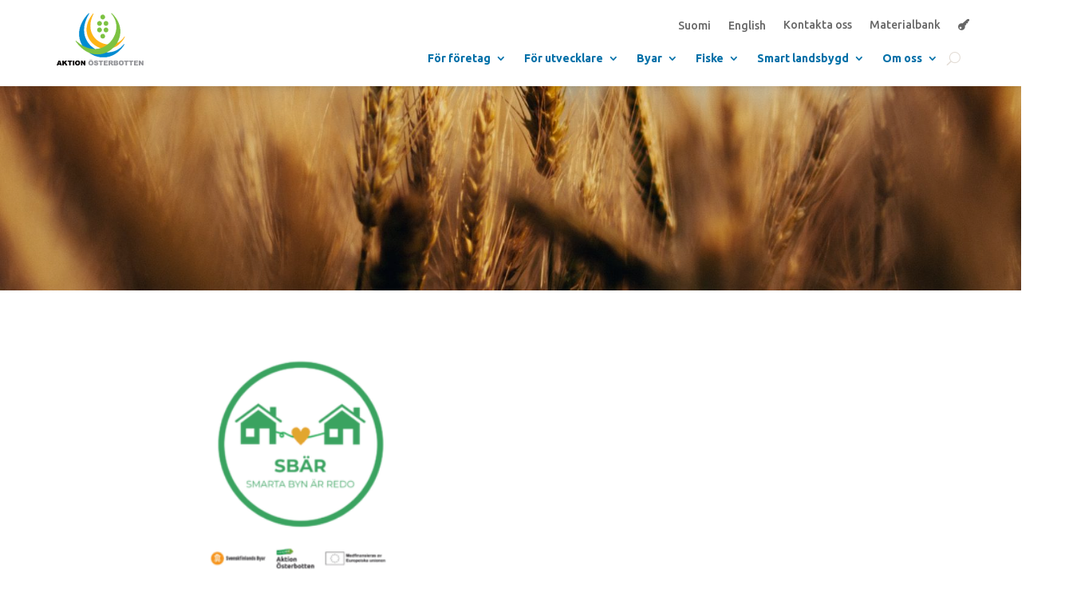

--- FILE ---
content_type: text/html; charset=UTF-8
request_url: https://aktion.fi/tag/natur/
body_size: 24088
content:
<!DOCTYPE html>
<html lang="sv-SE">
<head>
	<meta charset="UTF-8"/>
<meta http-equiv="X-UA-Compatible" content="IE=edge">
	<link rel="pingback" href="https://aktion.fi/xmlrpc.php"/>

	<script type="text/javascript">
		document.documentElement.className = 'js';
	</script>
	
	<title>natur | Aktion Österbotten</title>
<meta name='robots' content='max-image-preview:large'/>
<link rel="alternate" hreflang="sv" href="https://aktion.fi/tag/natur/"/>
<link rel="alternate" hreflang="x-default" href="https://aktion.fi/tag/natur/"/>
<link rel="alternate" type="application/rss+xml" title="Aktion Österbotten &raquo; Webbflöde" href="https://aktion.fi/feed/"/>
<link rel="alternate" type="text/calendar" title="Aktion Österbotten &raquo; iCal-flöde" href="https://aktion.fi/events/?ical=1"/>
<link rel="alternate" type="application/rss+xml" title="Aktion Österbotten &raquo; etikettflöde för natur" href="https://aktion.fi/tag/natur/feed/"/>
<meta content="aktion v.v.01" name="generator"/><style id='wp-emoji-styles-inline-css' type='text/css'>

	img.wp-smiley, img.emoji {
		display: inline !important;
		border: none !important;
		box-shadow: none !important;
		height: 1em !important;
		width: 1em !important;
		margin: 0 0.07em !important;
		vertical-align: -0.1em !important;
		background: none !important;
		padding: 0 !important;
	}
/*# sourceURL=wp-emoji-styles-inline-css */
</style>
<link rel='stylesheet' id='wp-block-library-css' href='https://aktion.fi/wp-includes/css/dist/block-library/style.min.css?ver=6.9' type='text/css' media='all'/>
<style id='global-styles-inline-css' type='text/css'>
:root{--wp--preset--aspect-ratio--square: 1;--wp--preset--aspect-ratio--4-3: 4/3;--wp--preset--aspect-ratio--3-4: 3/4;--wp--preset--aspect-ratio--3-2: 3/2;--wp--preset--aspect-ratio--2-3: 2/3;--wp--preset--aspect-ratio--16-9: 16/9;--wp--preset--aspect-ratio--9-16: 9/16;--wp--preset--color--black: #000000;--wp--preset--color--cyan-bluish-gray: #abb8c3;--wp--preset--color--white: #ffffff;--wp--preset--color--pale-pink: #f78da7;--wp--preset--color--vivid-red: #cf2e2e;--wp--preset--color--luminous-vivid-orange: #ff6900;--wp--preset--color--luminous-vivid-amber: #fcb900;--wp--preset--color--light-green-cyan: #7bdcb5;--wp--preset--color--vivid-green-cyan: #00d084;--wp--preset--color--pale-cyan-blue: #8ed1fc;--wp--preset--color--vivid-cyan-blue: #0693e3;--wp--preset--color--vivid-purple: #9b51e0;--wp--preset--gradient--vivid-cyan-blue-to-vivid-purple: linear-gradient(135deg,rgb(6,147,227) 0%,rgb(155,81,224) 100%);--wp--preset--gradient--light-green-cyan-to-vivid-green-cyan: linear-gradient(135deg,rgb(122,220,180) 0%,rgb(0,208,130) 100%);--wp--preset--gradient--luminous-vivid-amber-to-luminous-vivid-orange: linear-gradient(135deg,rgb(252,185,0) 0%,rgb(255,105,0) 100%);--wp--preset--gradient--luminous-vivid-orange-to-vivid-red: linear-gradient(135deg,rgb(255,105,0) 0%,rgb(207,46,46) 100%);--wp--preset--gradient--very-light-gray-to-cyan-bluish-gray: linear-gradient(135deg,rgb(238,238,238) 0%,rgb(169,184,195) 100%);--wp--preset--gradient--cool-to-warm-spectrum: linear-gradient(135deg,rgb(74,234,220) 0%,rgb(151,120,209) 20%,rgb(207,42,186) 40%,rgb(238,44,130) 60%,rgb(251,105,98) 80%,rgb(254,248,76) 100%);--wp--preset--gradient--blush-light-purple: linear-gradient(135deg,rgb(255,206,236) 0%,rgb(152,150,240) 100%);--wp--preset--gradient--blush-bordeaux: linear-gradient(135deg,rgb(254,205,165) 0%,rgb(254,45,45) 50%,rgb(107,0,62) 100%);--wp--preset--gradient--luminous-dusk: linear-gradient(135deg,rgb(255,203,112) 0%,rgb(199,81,192) 50%,rgb(65,88,208) 100%);--wp--preset--gradient--pale-ocean: linear-gradient(135deg,rgb(255,245,203) 0%,rgb(182,227,212) 50%,rgb(51,167,181) 100%);--wp--preset--gradient--electric-grass: linear-gradient(135deg,rgb(202,248,128) 0%,rgb(113,206,126) 100%);--wp--preset--gradient--midnight: linear-gradient(135deg,rgb(2,3,129) 0%,rgb(40,116,252) 100%);--wp--preset--font-size--small: 13px;--wp--preset--font-size--medium: 20px;--wp--preset--font-size--large: 36px;--wp--preset--font-size--x-large: 42px;--wp--preset--spacing--20: 0.44rem;--wp--preset--spacing--30: 0.67rem;--wp--preset--spacing--40: 1rem;--wp--preset--spacing--50: 1.5rem;--wp--preset--spacing--60: 2.25rem;--wp--preset--spacing--70: 3.38rem;--wp--preset--spacing--80: 5.06rem;--wp--preset--shadow--natural: 6px 6px 9px rgba(0, 0, 0, 0.2);--wp--preset--shadow--deep: 12px 12px 50px rgba(0, 0, 0, 0.4);--wp--preset--shadow--sharp: 6px 6px 0px rgba(0, 0, 0, 0.2);--wp--preset--shadow--outlined: 6px 6px 0px -3px rgb(255, 255, 255), 6px 6px rgb(0, 0, 0);--wp--preset--shadow--crisp: 6px 6px 0px rgb(0, 0, 0);}:root { --wp--style--global--content-size: 823px;--wp--style--global--wide-size: 1080px; }:where(body) { margin: 0; }.wp-site-blocks > .alignleft { float: left; margin-right: 2em; }.wp-site-blocks > .alignright { float: right; margin-left: 2em; }.wp-site-blocks > .aligncenter { justify-content: center; margin-left: auto; margin-right: auto; }:where(.is-layout-flex){gap: 0.5em;}:where(.is-layout-grid){gap: 0.5em;}.is-layout-flow > .alignleft{float: left;margin-inline-start: 0;margin-inline-end: 2em;}.is-layout-flow > .alignright{float: right;margin-inline-start: 2em;margin-inline-end: 0;}.is-layout-flow > .aligncenter{margin-left: auto !important;margin-right: auto !important;}.is-layout-constrained > .alignleft{float: left;margin-inline-start: 0;margin-inline-end: 2em;}.is-layout-constrained > .alignright{float: right;margin-inline-start: 2em;margin-inline-end: 0;}.is-layout-constrained > .aligncenter{margin-left: auto !important;margin-right: auto !important;}.is-layout-constrained > :where(:not(.alignleft):not(.alignright):not(.alignfull)){max-width: var(--wp--style--global--content-size);margin-left: auto !important;margin-right: auto !important;}.is-layout-constrained > .alignwide{max-width: var(--wp--style--global--wide-size);}body .is-layout-flex{display: flex;}.is-layout-flex{flex-wrap: wrap;align-items: center;}.is-layout-flex > :is(*, div){margin: 0;}body .is-layout-grid{display: grid;}.is-layout-grid > :is(*, div){margin: 0;}body{padding-top: 0px;padding-right: 0px;padding-bottom: 0px;padding-left: 0px;}:root :where(.wp-element-button, .wp-block-button__link){background-color: #32373c;border-width: 0;color: #fff;font-family: inherit;font-size: inherit;font-style: inherit;font-weight: inherit;letter-spacing: inherit;line-height: inherit;padding-top: calc(0.667em + 2px);padding-right: calc(1.333em + 2px);padding-bottom: calc(0.667em + 2px);padding-left: calc(1.333em + 2px);text-decoration: none;text-transform: inherit;}.has-black-color{color: var(--wp--preset--color--black) !important;}.has-cyan-bluish-gray-color{color: var(--wp--preset--color--cyan-bluish-gray) !important;}.has-white-color{color: var(--wp--preset--color--white) !important;}.has-pale-pink-color{color: var(--wp--preset--color--pale-pink) !important;}.has-vivid-red-color{color: var(--wp--preset--color--vivid-red) !important;}.has-luminous-vivid-orange-color{color: var(--wp--preset--color--luminous-vivid-orange) !important;}.has-luminous-vivid-amber-color{color: var(--wp--preset--color--luminous-vivid-amber) !important;}.has-light-green-cyan-color{color: var(--wp--preset--color--light-green-cyan) !important;}.has-vivid-green-cyan-color{color: var(--wp--preset--color--vivid-green-cyan) !important;}.has-pale-cyan-blue-color{color: var(--wp--preset--color--pale-cyan-blue) !important;}.has-vivid-cyan-blue-color{color: var(--wp--preset--color--vivid-cyan-blue) !important;}.has-vivid-purple-color{color: var(--wp--preset--color--vivid-purple) !important;}.has-black-background-color{background-color: var(--wp--preset--color--black) !important;}.has-cyan-bluish-gray-background-color{background-color: var(--wp--preset--color--cyan-bluish-gray) !important;}.has-white-background-color{background-color: var(--wp--preset--color--white) !important;}.has-pale-pink-background-color{background-color: var(--wp--preset--color--pale-pink) !important;}.has-vivid-red-background-color{background-color: var(--wp--preset--color--vivid-red) !important;}.has-luminous-vivid-orange-background-color{background-color: var(--wp--preset--color--luminous-vivid-orange) !important;}.has-luminous-vivid-amber-background-color{background-color: var(--wp--preset--color--luminous-vivid-amber) !important;}.has-light-green-cyan-background-color{background-color: var(--wp--preset--color--light-green-cyan) !important;}.has-vivid-green-cyan-background-color{background-color: var(--wp--preset--color--vivid-green-cyan) !important;}.has-pale-cyan-blue-background-color{background-color: var(--wp--preset--color--pale-cyan-blue) !important;}.has-vivid-cyan-blue-background-color{background-color: var(--wp--preset--color--vivid-cyan-blue) !important;}.has-vivid-purple-background-color{background-color: var(--wp--preset--color--vivid-purple) !important;}.has-black-border-color{border-color: var(--wp--preset--color--black) !important;}.has-cyan-bluish-gray-border-color{border-color: var(--wp--preset--color--cyan-bluish-gray) !important;}.has-white-border-color{border-color: var(--wp--preset--color--white) !important;}.has-pale-pink-border-color{border-color: var(--wp--preset--color--pale-pink) !important;}.has-vivid-red-border-color{border-color: var(--wp--preset--color--vivid-red) !important;}.has-luminous-vivid-orange-border-color{border-color: var(--wp--preset--color--luminous-vivid-orange) !important;}.has-luminous-vivid-amber-border-color{border-color: var(--wp--preset--color--luminous-vivid-amber) !important;}.has-light-green-cyan-border-color{border-color: var(--wp--preset--color--light-green-cyan) !important;}.has-vivid-green-cyan-border-color{border-color: var(--wp--preset--color--vivid-green-cyan) !important;}.has-pale-cyan-blue-border-color{border-color: var(--wp--preset--color--pale-cyan-blue) !important;}.has-vivid-cyan-blue-border-color{border-color: var(--wp--preset--color--vivid-cyan-blue) !important;}.has-vivid-purple-border-color{border-color: var(--wp--preset--color--vivid-purple) !important;}.has-vivid-cyan-blue-to-vivid-purple-gradient-background{background: var(--wp--preset--gradient--vivid-cyan-blue-to-vivid-purple) !important;}.has-light-green-cyan-to-vivid-green-cyan-gradient-background{background: var(--wp--preset--gradient--light-green-cyan-to-vivid-green-cyan) !important;}.has-luminous-vivid-amber-to-luminous-vivid-orange-gradient-background{background: var(--wp--preset--gradient--luminous-vivid-amber-to-luminous-vivid-orange) !important;}.has-luminous-vivid-orange-to-vivid-red-gradient-background{background: var(--wp--preset--gradient--luminous-vivid-orange-to-vivid-red) !important;}.has-very-light-gray-to-cyan-bluish-gray-gradient-background{background: var(--wp--preset--gradient--very-light-gray-to-cyan-bluish-gray) !important;}.has-cool-to-warm-spectrum-gradient-background{background: var(--wp--preset--gradient--cool-to-warm-spectrum) !important;}.has-blush-light-purple-gradient-background{background: var(--wp--preset--gradient--blush-light-purple) !important;}.has-blush-bordeaux-gradient-background{background: var(--wp--preset--gradient--blush-bordeaux) !important;}.has-luminous-dusk-gradient-background{background: var(--wp--preset--gradient--luminous-dusk) !important;}.has-pale-ocean-gradient-background{background: var(--wp--preset--gradient--pale-ocean) !important;}.has-electric-grass-gradient-background{background: var(--wp--preset--gradient--electric-grass) !important;}.has-midnight-gradient-background{background: var(--wp--preset--gradient--midnight) !important;}.has-small-font-size{font-size: var(--wp--preset--font-size--small) !important;}.has-medium-font-size{font-size: var(--wp--preset--font-size--medium) !important;}.has-large-font-size{font-size: var(--wp--preset--font-size--large) !important;}.has-x-large-font-size{font-size: var(--wp--preset--font-size--x-large) !important;}
/*# sourceURL=global-styles-inline-css */
</style>

<link rel='stylesheet' id='flexy-breadcrumb-css' href='https://aktion.fi/wp-content/plugins/flexy-breadcrumb/public/css/flexy-breadcrumb-public.css?ver=1.2.1' type='text/css' media='all'/>
<link rel='stylesheet' id='flexy-breadcrumb-font-awesome-css' href='https://aktion.fi/wp-content/plugins/flexy-breadcrumb/public/css/font-awesome.min.css?ver=4.7.0' type='text/css' media='all'/>
<link rel='stylesheet' id='wpml-legacy-horizontal-list-0-css' href='https://aktion.fi/wp-content/plugins/sitepress-multilingual-cms/templates/language-switchers/legacy-list-horizontal/style.min.css?ver=1' type='text/css' media='all'/>
<style id='wpml-legacy-horizontal-list-0-inline-css' type='text/css'>
.wpml-ls-statics-footer a, .wpml-ls-statics-footer .wpml-ls-sub-menu a, .wpml-ls-statics-footer .wpml-ls-sub-menu a:link, .wpml-ls-statics-footer li:not(.wpml-ls-current-language) .wpml-ls-link, .wpml-ls-statics-footer li:not(.wpml-ls-current-language) .wpml-ls-link:link {color:#444444;background-color:#ffffff;}.wpml-ls-statics-footer .wpml-ls-sub-menu a:hover,.wpml-ls-statics-footer .wpml-ls-sub-menu a:focus, .wpml-ls-statics-footer .wpml-ls-sub-menu a:link:hover, .wpml-ls-statics-footer .wpml-ls-sub-menu a:link:focus {color:#000000;background-color:#eeeeee;}.wpml-ls-statics-footer .wpml-ls-current-language > a {color:#444444;background-color:#ffffff;}.wpml-ls-statics-footer .wpml-ls-current-language:hover>a, .wpml-ls-statics-footer .wpml-ls-current-language>a:focus {color:#000000;background-color:#eeeeee;}
/*# sourceURL=wpml-legacy-horizontal-list-0-inline-css */
</style>
<link rel='stylesheet' id='wpml-menu-item-0-css' href='https://aktion.fi/wp-content/plugins/sitepress-multilingual-cms/templates/language-switchers/menu-item/style.min.css?ver=1' type='text/css' media='all'/>
<link rel='stylesheet' id='divi-style-parent-css' href='https://aktion.fi/wp-content/themes/Divi/style.min.css?ver=4.27.5' type='text/css' media='all'/>
<link rel='stylesheet' id='divi-dynamic-css' href='https://aktion.fi/wp-content/et-cache/taxonomy/post_tag/114/et-divi-dynamic-tb-115-tb-289497-tb-144.css?ver=1768622534' type='text/css' media='all'/>
<link rel='stylesheet' id='dashicons-css' href='https://aktion.fi/wp-includes/css/dashicons.min.css?ver=6.9' type='text/css' media='all'/>
<link rel='stylesheet' id='acf-global-css' href='https://aktion.fi/wp-content/plugins/advanced-custom-fields-pro/assets/build/css/acf-global.min.css?ver=6.5.1' type='text/css' media='all'/>
<link rel='stylesheet' id='acf-input-css' href='https://aktion.fi/wp-content/plugins/advanced-custom-fields-pro/assets/build/css/acf-input.min.css?ver=6.5.1' type='text/css' media='all'/>
<link rel='stylesheet' id='acf-pro-input-css' href='https://aktion.fi/wp-content/plugins/advanced-custom-fields-pro/assets/build/css/pro/acf-pro-input.min.css?ver=6.5.1' type='text/css' media='all'/>
<link rel='stylesheet' id='select2-css' href='https://aktion.fi/wp-content/plugins/advanced-custom-fields-pro/assets/inc/select2/4/select2.min.css?ver=4.0.13' type='text/css' media='all'/>
<link rel='stylesheet' id='acf-datepicker-css' href='https://aktion.fi/wp-content/plugins/advanced-custom-fields-pro/assets/inc/datepicker/jquery-ui.min.css?ver=1.11.4' type='text/css' media='all'/>
<link rel='stylesheet' id='acf-timepicker-css' href='https://aktion.fi/wp-content/plugins/advanced-custom-fields-pro/assets/inc/timepicker/jquery-ui-timepicker-addon.min.css?ver=1.6.1' type='text/css' media='all'/>
<link rel='stylesheet' id='wp-color-picker-css' href='https://aktion.fi/wp-admin/css/color-picker.min.css?ver=6.9' type='text/css' media='all'/>
<link rel='stylesheet' id='popup-style-css' href='https://aktion.fi/wp-content/themes/aktion/css/popup.css?ver=6.9' type='text/css' media='all'/>
<link rel='stylesheet' id='aktion-style-css' href='https://aktion.fi/wp-content/themes/aktion/style.css?ver=1.0.0' type='text/css' media=''/>
<script type="text/javascript" id="wpml-cookie-js-extra">
/* <![CDATA[ */
var wpml_cookies = {"wp-wpml_current_language":{"value":"sv","expires":1,"path":"/"}};
var wpml_cookies = {"wp-wpml_current_language":{"value":"sv","expires":1,"path":"/"}};
//# sourceURL=wpml-cookie-js-extra
/* ]]> */
</script>
<script type="text/javascript" src="https://aktion.fi/wp-content/plugins/sitepress-multilingual-cms/res/js/cookies/language-cookie.js?ver=486900" id="wpml-cookie-js" defer="defer" data-wp-strategy="defer"></script>
<script type="text/javascript" src="https://aktion.fi/wp-includes/js/jquery/jquery.min.js?ver=3.7.1" id="jquery-core-js"></script>
<script type="text/javascript" src="https://aktion.fi/wp-includes/js/jquery/jquery-migrate.min.js?ver=3.4.1" id="jquery-migrate-js"></script>
<script type="text/javascript" src="https://aktion.fi/wp-includes/js/jquery/ui/core.min.js?ver=1.13.3" id="jquery-ui-core-js"></script>
<script type="text/javascript" src="https://aktion.fi/wp-includes/js/jquery/ui/mouse.min.js?ver=1.13.3" id="jquery-ui-mouse-js"></script>
<script type="text/javascript" src="https://aktion.fi/wp-includes/js/jquery/ui/sortable.min.js?ver=1.13.3" id="jquery-ui-sortable-js"></script>
<script type="text/javascript" src="https://aktion.fi/wp-includes/js/jquery/ui/resizable.min.js?ver=1.13.3" id="jquery-ui-resizable-js"></script>
<script type="text/javascript" id="acf-js-extra">
/* <![CDATA[ */
var acfL10n = {"Are you sure?":"\u00c4r du s\u00e4ker?","Yes":"Ja","No":"Nej","Remove":"Ta bort","Cancel":"Avbryt","Close modal":"St\u00e4ng modal","The changes you made will be lost if you navigate away from this page":"De \u00e4ndringar du gjort kommer att g\u00e5 f\u00f6rlorade om du navigerar bort fr\u00e5n denna sida","Validation successful":"Validering lyckades","Validation failed":"Validering misslyckades","1 field requires attention":"1 f\u00e4lt kr\u00e4ver din uppm\u00e4rksamhet","%d fields require attention":"%d f\u00e4lt kr\u00e4ver din uppm\u00e4rksamhet","An ACF Block on this page requires attention before you can save.":"Ett ACF-block p\u00e5 denna sida kr\u00e4ver uppm\u00e4rksamhet innan du kan spara.","Edit field group":"Redigera f\u00e4ltgrupp","Select Image":"V\u00e4lj bild","Edit Image":"Redigera bild","Update Image":"Uppdatera bild","All images":"Alla bilder","Select File":"V\u00e4lj fil","Edit File":"Redigera fil","Update File":"Uppdatera fil","Maximum values reached ( {max} values )":"Maximalt antal v\u00e4rden har n\u00e5tts ({max} v\u00e4rden)","Loading":"Laddar in","No matches found":"Inga matchningar hittades","Sorry, this browser does not support geolocation":"Denna webbl\u00e4sare saknar st\u00f6d f\u00f6r platsinformation","Minimum rows not reached ({min} rows)":"Minsta till\u00e5tna antal rader uppn\u00e5tt ({min} rader)","Maximum rows reached ({max} rows)":"H\u00f6gsta till\u00e5tna antal rader uppn\u00e5tt ({max} rader)","Error loading page":"Kunde inte ladda in sida","layouts":"layouter","Fields":"F\u00e4lt","Duplicate":"Duplicera","Delete":"Ta bort","Delete Layout":"Ta bort layout","This field requires at least {min} {label} {identifier}":"Detta f\u00e4lt kr\u00e4ver minst {min} {label} {identifier}","This field has a limit of {max} {label} {identifier}":"Detta f\u00e4lt har en gr\u00e4ns p\u00e5 {max} {label} {identifier}","{available} {label} {identifier} available (max {max})":"{available} {label} {identifier} tillg\u00e4nglig (max {max})","{required} {label} {identifier} required (min {min})":"{required} {label} {identifier} kr\u00e4vs (min {min})","Flexible Content requires at least 1 layout":"Flexibelt inneh\u00e5ll kr\u00e4ver minst 1 layout","Add Image to Gallery":"L\u00e4gg till bild i galleriet","Maximum selection reached":"H\u00f6gsta till\u00e5tna antal val uppn\u00e5tt","Select.verb":"V\u00e4lj","Edit.verb":"Redigera","Update.verb":"Uppdatera","Uploaded to this post":"Uppladdat till detta inl\u00e4gg","Expand Details":"Expandera detaljer","Collapse Details":"Minimera detaljer","Restricted":"Begr\u00e4nsad"};
//# sourceURL=acf-js-extra
/* ]]> */
</script>
<script type="text/javascript" src="https://aktion.fi/wp-content/plugins/advanced-custom-fields-pro/assets/build/js/acf.min.js?ver=6.5.1" id="acf-js"></script>
<script type="text/javascript" src="https://aktion.fi/wp-includes/js/dist/dom-ready.min.js?ver=f77871ff7694fffea381" id="wp-dom-ready-js"></script>
<script type="text/javascript" src="https://aktion.fi/wp-includes/js/dist/hooks.min.js?ver=dd5603f07f9220ed27f1" id="wp-hooks-js"></script>
<script type="text/javascript" src="https://aktion.fi/wp-includes/js/dist/i18n.min.js?ver=c26c3dc7bed366793375" id="wp-i18n-js"></script>
<script type="text/javascript" id="wp-i18n-js-after">
/* <![CDATA[ */
wp.i18n.setLocaleData( { 'text direction\u0004ltr': [ 'ltr' ] } );
//# sourceURL=wp-i18n-js-after
/* ]]> */
</script>
<script type="text/javascript" id="wp-a11y-js-translations">
/* <![CDATA[ */
( function( domain, translations ) {
	var localeData = translations.locale_data[ domain ] || translations.locale_data.messages;
	localeData[""].domain = domain;
	wp.i18n.setLocaleData( localeData, domain );
} )( "default", {"translation-revision-date":"2025-11-19 17:30:03+0000","generator":"GlotPress\/4.0.3","domain":"messages","locale_data":{"messages":{"":{"domain":"messages","plural-forms":"nplurals=2; plural=n != 1;","lang":"sv_SE"},"Notifications":["Aviseringar"]}},"comment":{"reference":"wp-includes\/js\/dist\/a11y.js"}} );
//# sourceURL=wp-a11y-js-translations
/* ]]> */
</script>
<script type="text/javascript" src="https://aktion.fi/wp-includes/js/dist/a11y.min.js?ver=cb460b4676c94bd228ed" id="wp-a11y-js"></script>
<script type="text/javascript" src="https://aktion.fi/wp-content/plugins/advanced-custom-fields-pro/assets/build/js/acf-input.min.js?ver=6.5.1" id="acf-input-js"></script>
<script type="text/javascript" src="https://aktion.fi/wp-content/plugins/advanced-custom-fields-pro/assets/build/js/pro/acf-pro-input.min.js?ver=6.5.1" id="acf-pro-input-js"></script>
<script type="text/javascript" src="https://aktion.fi/wp-content/plugins/advanced-custom-fields-pro/assets/build/js/pro/acf-pro-ui-options-page.min.js?ver=6.5.1" id="acf-pro-ui-options-page-js"></script>
<script type="text/javascript" src="https://aktion.fi/wp-content/plugins/advanced-custom-fields-pro/assets/inc/select2/4/select2.full.min.js?ver=4.0.13" id="select2-js"></script>
<script type="text/javascript" src="https://aktion.fi/wp-includes/js/jquery/ui/datepicker.min.js?ver=1.13.3" id="jquery-ui-datepicker-js"></script>
<script type="text/javascript" id="jquery-ui-datepicker-js-after">
/* <![CDATA[ */
jQuery(function(jQuery){jQuery.datepicker.setDefaults({"closeText":"St\u00e4ng","currentText":"Idag","monthNames":["januari","februari","mars","april","maj","juni","juli","augusti","september","oktober","november","december"],"monthNamesShort":["jan","feb","mar","apr","maj","jun","jul","aug","sep","okt","nov","dec"],"nextText":"N\u00e4sta","prevText":"F\u00f6reg\u00e5ende","dayNames":["s\u00f6ndag","m\u00e5ndag","tisdag","onsdag","torsdag","fredag","l\u00f6rdag"],"dayNamesShort":["s\u00f6n","m\u00e5n","tis","ons","tor","fre","l\u00f6r"],"dayNamesMin":["S","M","T","O","T","F","L"],"dateFormat":"MM d, yy","firstDay":1,"isRTL":false});});
//# sourceURL=jquery-ui-datepicker-js-after
/* ]]> */
</script>
<script type="text/javascript" src="https://aktion.fi/wp-content/plugins/advanced-custom-fields-pro/assets/inc/timepicker/jquery-ui-timepicker-addon.min.js?ver=1.6.1" id="acf-timepicker-js"></script>
<script type="text/javascript" src="https://aktion.fi/wp-includes/js/jquery/ui/draggable.min.js?ver=1.13.3" id="jquery-ui-draggable-js"></script>
<script type="text/javascript" src="https://aktion.fi/wp-includes/js/jquery/ui/slider.min.js?ver=1.13.3" id="jquery-ui-slider-js"></script>
<script type="text/javascript" src="https://aktion.fi/wp-includes/js/jquery/jquery.ui.touch-punch.js?ver=0.2.2" id="jquery-touch-punch-js"></script>
<script type="text/javascript" src="https://aktion.fi/wp-admin/js/iris.min.js?ver=6.9" id="iris-js"></script>
<script type="text/javascript" id="wp-color-picker-js-extra">
/* <![CDATA[ */
var wpColorPickerL10n = {"clear":"Rensa","defaultString":"Standardinst\u00e4llning","pick":"V\u00e4lj f\u00e4rg"};
//# sourceURL=wp-color-picker-js-extra
/* ]]> */
</script>
<script type="text/javascript" id="wp-color-picker-js-translations">
/* <![CDATA[ */
( function( domain, translations ) {
	var localeData = translations.locale_data[ domain ] || translations.locale_data.messages;
	localeData[""].domain = domain;
	wp.i18n.setLocaleData( localeData, domain );
} )( "default", {"translation-revision-date":"2025-11-27 15:18:03+0000","generator":"GlotPress\/4.0.3","domain":"messages","locale_data":{"messages":{"":{"domain":"messages","plural-forms":"nplurals=2; plural=n != 1;","lang":"sv_SE"},"Clear color":["Rensa f\u00e4rg"],"Select default color":["V\u00e4lj standardf\u00e4rg"],"Color value":["F\u00e4rgv\u00e4rde"],"Select Color":["V\u00e4lj f\u00e4rg"],"Clear":["Rensa"],"Default":["Standard"]}},"comment":{"reference":"wp-admin\/js\/color-picker.js"}} );
//# sourceURL=wp-color-picker-js-translations
/* ]]> */
</script>
<script type="text/javascript" src="https://aktion.fi/wp-admin/js/color-picker.min.js?ver=6.9" id="wp-color-picker-js"></script>
<script type="text/javascript" src="https://aktion.fi/wp-content/plugins/advanced-custom-fields-pro/assets/inc/color-picker-alpha/wp-color-picker-alpha.js?ver=3.0.0" id="acf-color-picker-alpha-js"></script>
<link rel="https://api.w.org/" href="https://aktion.fi/wp-json/"/><link rel="alternate" title="JSON" type="application/json" href="https://aktion.fi/wp-json/wp/v2/tags/114"/><link rel="EditURI" type="application/rsd+xml" title="RSD" href="https://aktion.fi/xmlrpc.php?rsd"/>
<meta name="generator" content="WordPress 6.9"/>
<meta name="generator" content="WPML ver:4.8.6 stt:1,18,50;"/>

            <style type="text/css">              
                
                /* Background color */
                .fbc-page .fbc-wrap .fbc-items {
                    background-color: #edeff0;
                }
                /* Items font size */
                .fbc-page .fbc-wrap .fbc-items li {
                    font-size: 16px;
                }
                
                /* Items' link color */
                .fbc-page .fbc-wrap .fbc-items li a {
                    color: #337ab7;                    
                }
                
                /* Seprator color */
                .fbc-page .fbc-wrap .fbc-items li .fbc-separator {
                    color: #cccccc;
                }
                
                /* Active item & end-text color */
                .fbc-page .fbc-wrap .fbc-items li.active span,
                .fbc-page .fbc-wrap .fbc-items li .fbc-end-text {
                    color: #27272a;
                    font-size: 16px;
                }
            </style>

            <meta name="tec-api-version" content="v1"><meta name="tec-api-origin" content="https://aktion.fi"><link rel="alternate" href="https://aktion.fi/wp-json/tribe/events/v1/events/?tags=natur"/>    <script type="text/javascript">
        var aktion_nonce = '470f0a1639';
    </script>
    <meta name="viewport" content="width=device-width, initial-scale=1.0, maximum-scale=1.0, user-scalable=0"/><style type="text/css" id="custom-background-css">
body.custom-background { background-color: #ffffff; }
</style>
	<link rel="icon" href="https://aktion.fi/wp-content/uploads/2023/09/cropped-favicon-32x32.png" sizes="32x32"/>
<link rel="icon" href="https://aktion.fi/wp-content/uploads/2023/09/cropped-favicon-192x192.png" sizes="192x192"/>
<link rel="apple-touch-icon" href="https://aktion.fi/wp-content/uploads/2023/09/cropped-favicon-180x180.png"/>
<meta name="msapplication-TileImage" content="https://aktion.fi/wp-content/uploads/2023/09/cropped-favicon-270x270.png"/>
<link rel="stylesheet" id="et-divi-customizer-global-cached-inline-styles" href="https://aktion.fi/wp-content/et-cache/global/et-divi-customizer-global.min.css?ver=1764929821"/><link rel="stylesheet" id="et-core-unified-cpt-115-cached-inline-styles" href="https://aktion.fi/wp-content/et-cache/115/et-core-unified-cpt-115.min.css?ver=1764929821"/><link rel="stylesheet" id="et-core-unified-cpt-289497-cached-inline-styles" href="https://aktion.fi/wp-content/et-cache/289497/et-core-unified-cpt-289497.min.css?ver=1768392404"/><link rel="stylesheet" id="et-core-unified-cpt-144-cached-inline-styles" href="https://aktion.fi/wp-content/et-cache/144/et-core-unified-cpt-144.min.css?ver=1764929821"/><link rel='stylesheet' id='mediaelement-css' href='https://aktion.fi/wp-includes/js/mediaelement/mediaelementplayer-legacy.min.css?ver=4.2.17' type='text/css' media='all'/>
<link rel='stylesheet' id='wp-mediaelement-css' href='https://aktion.fi/wp-includes/js/mediaelement/wp-mediaelement.min.css?ver=6.9' type='text/css' media='all'/>
<link rel='stylesheet' id='et-builder-googlefonts-css' href='https://fonts.googleapis.com/css?family=Ubuntu:300,300italic,regular,italic,500,500italic,700,700italic&#038;subset=latin,latin-ext&#038;display=swap' type='text/css' media='all'/>
</head>
<body class="archive tag tag-natur tag-114 custom-background wp-theme-Divi wp-child-theme-aktion et-tb-has-template et-tb-has-header et-tb-has-body et-tb-has-footer tribe-no-js et_pb_button_helper_class et_cover_background et_pb_gutter osx et_pb_gutters2 et_pb_pagebuilder_layout et_divi_theme et-db">
	<div id="page-container">
<div id="et-boc" class="et-boc">
			
		<header class="et-l et-l--header">
			<div class="et_builder_inner_content et_pb_gutters2"><div id="mhead" class="et_pb_section et_pb_section_0_tb_header et_section_regular et_pb_section--with-menu">
				
				
				
				
				
				
				<div class="et_pb_row et_pb_row_0_tb_header et_pb_equal_columns et_pb_row--with-menu">
				<div class="et_pb_column et_pb_column_1_4 et_pb_column_0_tb_header mlogo-wrp  et_pb_css_mix_blend_mode_passthrough">
				
				
				
				
				<div class="et_pb_module et_pb_image et_pb_image_0_tb_header">
				
				
				
				
				<a href="https://aktion.fi/"><span class="et_pb_image_wrap "><img decoding="async" width="111" height="68" src="http://aktion.fi/wp-content/uploads/2023/09/logo.png" alt="aktion.fi" title="" class="wp-image-8"/></span></a>
			</div>
			</div><div class="et_pb_column et_pb_column_3_4 et_pb_column_1_tb_header menu-wrp  et_pb_css_mix_blend_mode_passthrough et-last-child et_pb_column--with-menu">
				
				
				
				
				<div class="et_pb_module et_pb_menu et_pb_menu_0_tb_header et_pb_bg_layout_light  et_pb_text_align_right et_dropdown_animation_fade et_pb_menu--without-logo et_pb_menu--style-left_aligned">
					
					
					
					
					<div class="et_pb_menu_inner_container clearfix">
						
						<div class="et_pb_menu__wrap">
							<div class="et_pb_menu__menu">
								<nav class="et-menu-nav"><ul id="menu-svenska-paamenu" class="et-menu nav"><li id="menu-item-wpml-ls-41-fi" class="menu-item wpml-ls-slot-41 wpml-ls-item wpml-ls-item-fi wpml-ls-menu-item wpml-ls-first-item menu-item-type-wpml_ls_menu_item menu-item-object-wpml_ls_menu_item menu-item-wpml-ls-41-fi"><a href="https://aktion.fi/fi/" title="Byt till Suomi" aria-label="Byt till Suomi" role="menuitem"><span class="wpml-ls-native" lang="fi">Suomi</span></a></li>
<li id="menu-item-wpml-ls-41-en" class="menu-item wpml-ls-slot-41 wpml-ls-item wpml-ls-item-en wpml-ls-menu-item wpml-ls-last-item menu-item-type-wpml_ls_menu_item menu-item-object-wpml_ls_menu_item menu-item-wpml-ls-41-en"><a href="https://aktion.fi/en/" title="Byt till English" aria-label="Byt till English" role="menuitem"><span class="wpml-ls-native" lang="en">English</span></a></li>
<li id="menu-item-308176" class="et_pb_menu_page_id-77 menu-item menu-item-type-post_type menu-item-object-page menu-item-308176"><a href="https://aktion.fi/kontaktaoss/">Kontakta oss</a></li>
<li id="menu-item-308177" class="et_pb_menu_page_id-27 menu-item menu-item-type-post_type menu-item-object-page menu-item-308177"><a href="https://aktion.fi/materialbank/">Materialbank</a></li>
<li id="menu-item-308178" class="et_pb_menu_page_id-308178 menu-item menu-item-type-custom menu-item-object-custom menu-item-308178"><a href="#"><span class="icon_key"></span></a></li>
</ul></nav>
							</div>
							
							
							<div class="et_mobile_nav_menu">
				<div class="mobile_nav closed">
					<span class="mobile_menu_bar"></span>
				</div>
			</div>
						</div>
						
					</div>
				</div><div class="et_pb_module et_pb_menu et_pb_menu_1_tb_header et_pb_bg_layout_light  et_pb_text_align_right et_dropdown_animation_fade et_pb_menu--without-logo et_pb_menu--style-left_aligned">
					
					
					
					
					<div class="et_pb_menu_inner_container clearfix">
						
						<div class="et_pb_menu__wrap">
							<div class="et_pb_menu__menu">
								<nav class="et-menu-nav"><ul id="menu-svenska-secondary-menu" class="et-menu nav"><li class="et_pb_menu_page_id-590 menu-item menu-item-type-custom menu-item-object-custom menu-item-has-children menu-item-590"><a href="https://aktion.fi/foretag/">För företag</a>
<ul class="sub-menu">
	<li class="et_pb_menu_page_id-31 menu-item menu-item-type-post_type menu-item-object-page menu-item-589"><a href="https://aktion.fi/foretag/">För företag</a></li>
	<li class="et_pb_menu_page_id-41 menu-item menu-item-type-post_type menu-item-object-page menu-item-591"><a href="https://aktion.fi/foretag/nyaforetag/">Nya företag</a></li>
	<li class="et_pb_menu_page_id-43 menu-item menu-item-type-post_type menu-item-object-page menu-item-592"><a href="https://aktion.fi/foretag/verksammaforetag/">Verksamma företag</a></li>
	<li class="et_pb_menu_page_id-47 menu-item menu-item-type-post_type menu-item-object-page menu-item-594"><a href="https://aktion.fi/franidetillprojekt/">Från idé till projekt</a></li>
	<li class="et_pb_menu_page_id-73 menu-item menu-item-type-post_type menu-item-object-page menu-item-305367"><a href="https://aktion.fi/omoss/strategi/">Strategi</a></li>
	<li class="et_pb_menu_page_id-49 menu-item menu-item-type-post_type menu-item-object-page menu-item-595"><a href="https://aktion.fi/urvalskriterier/">Urvalskriterier</a></li>
</ul>
</li>
<li class="et_pb_menu_page_id-599 menu-item menu-item-type-custom menu-item-object-custom menu-item-has-children menu-item-599"><a href="https://aktion.fi/utvecklare/">För utvecklare</a>
<ul class="sub-menu">
	<li class="et_pb_menu_page_id-33 menu-item menu-item-type-post_type menu-item-object-page menu-item-598"><a href="https://aktion.fi/utvecklare/">För utvecklare</a></li>
	<li class="et_pb_menu_page_id-51 menu-item menu-item-type-post_type menu-item-object-page menu-item-600"><a href="https://aktion.fi/utvecklare/utvecklingochsamarbete/">Utveckling och samarbete</a></li>
	<li class="et_pb_menu_page_id-53 menu-item menu-item-type-post_type menu-item-object-page menu-item-601"><a href="https://aktion.fi/utvecklare/utbildningochinformation/">Utbildning och information</a></li>
	<li class="et_pb_menu_page_id-55 menu-item menu-item-type-post_type menu-item-object-page menu-item-602"><a href="https://aktion.fi/utvecklare/investeringar/">Investeringar</a></li>
	<li class="et_pb_menu_page_id-57 menu-item menu-item-type-post_type menu-item-object-page menu-item-603"><a href="https://aktion.fi/utvecklare/smaprojekt/">Små projekt</a></li>
	<li class="et_pb_menu_page_id-47 menu-item menu-item-type-post_type menu-item-object-page menu-item-304793"><a href="https://aktion.fi/franidetillprojekt/">Från idé till projekt</a></li>
	<li class="et_pb_menu_page_id-73 menu-item menu-item-type-post_type menu-item-object-page menu-item-305366"><a href="https://aktion.fi/omoss/strategi/">Strategi</a></li>
	<li class="et_pb_menu_page_id-49 menu-item menu-item-type-post_type menu-item-object-page menu-item-304794"><a href="https://aktion.fi/urvalskriterier/">Urvalskriterier</a></li>
</ul>
</li>
<li class="et_pb_menu_page_id-606 menu-item menu-item-type-custom menu-item-object-custom menu-item-has-children menu-item-606"><a href="https://aktion.fi/byaverksamhet/">Byar</a>
<ul class="sub-menu">
	<li class="et_pb_menu_page_id-304762 menu-item menu-item-type-post_type menu-item-object-page menu-item-304795"><a href="https://aktion.fi/byaverksamhet/">Byar</a></li>
	<li class="et_pb_menu_page_id-59 menu-item menu-item-type-post_type menu-item-object-page menu-item-605"><a href="https://aktion.fi/byaverksamhet/osterbottensbyar/">Våra byar i Österbotten</a></li>
	<li class="et_pb_menu_page_id-304146 menu-item menu-item-type-post_type menu-item-object-page menu-item-304148"><a href="https://aktion.fi/byaverksamhet/osterbottensbyar/registreraby/">Registrera din by</a></li>
	<li class="et_pb_menu_page_id-61 menu-item menu-item-type-post_type menu-item-object-page menu-item-608"><a href="https://aktion.fi/byaverksamhet/aretsby/">Årets by och utmärkelser</a></li>
	<li class="et_pb_menu_page_id-63 menu-item menu-item-type-post_type menu-item-object-page menu-item-612"><a href="https://aktion.fi/byaverksamhet/byabingo/">Byabingo</a></li>
	<li class="et_pb_menu_page_id-65 menu-item menu-item-type-post_type menu-item-object-page menu-item-613"><a href="https://aktion.fi/byaverksamhet/se-osterbotten/">Se Österbotten</a></li>
</ul>
</li>
<li class="et_pb_menu_page_id-614 menu-item menu-item-type-custom menu-item-object-custom menu-item-has-children menu-item-614"><a href="https://aktion.fi/fiske/">Fiske</a>
<ul class="sub-menu">
	<li class="et_pb_menu_page_id-615 menu-item menu-item-type-post_type menu-item-object-page menu-item-617"><a href="https://aktion.fi/fiske/">Fiskeleader</a></li>
	<li class="et_pb_menu_page_id-304958 menu-item menu-item-type-post_type menu-item-object-page menu-item-304979"><a href="https://aktion.fi/fiske/finansiering/">Finansiering</a></li>
	<li class="et_pb_menu_page_id-67 menu-item menu-item-type-post_type menu-item-object-page menu-item-618"><a href="https://aktion.fi/fiske/fiskeleaderstrategi/">Fiskeleaderstrategi</a></li>
	<li class="et_pb_menu_page_id-47 menu-item menu-item-type-post_type menu-item-object-page menu-item-304796"><a href="https://aktion.fi/franidetillprojekt/">Från idé till projekt</a></li>
	<li class="et_pb_menu_page_id-71 menu-item menu-item-type-post_type menu-item-object-page menu-item-620"><a href="https://aktion.fi/fiske/urvalskriterierkag/">Urvalskriterier</a></li>
</ul>
</li>
<li class="et_pb_menu_page_id-307804 menu-item menu-item-type-post_type menu-item-object-page menu-item-has-children menu-item-307860"><a href="https://aktion.fi/smartlandsbygd/">Smart landsbygd</a>
<ul class="sub-menu">
	<li class="et_pb_menu_page_id-310754 menu-item menu-item-type-post_type menu-item-object-page menu-item-310787"><a href="https://aktion.fi/smartlandsbygd/material-for-smart-byar/">Material för smart byar</a></li>
</ul>
</li>
<li class="et_pb_menu_page_id-39 menu-item menu-item-type-post_type menu-item-object-page menu-item-has-children menu-item-305837"><a href="https://aktion.fi/omoss/">Om oss</a>
<ul class="sub-menu">
	<li class="et_pb_menu_page_id-77 menu-item menu-item-type-post_type menu-item-object-page menu-item-628"><a href="https://aktion.fi/kontaktaoss/">Kontakta oss</a></li>
	<li class="et_pb_menu_page_id-305702 menu-item menu-item-type-post_type menu-item-object-page menu-item-305838"><a href="https://aktion.fi/omoss/varforening/">Vår förening</a></li>
	<li class="et_pb_menu_page_id-311513 menu-item menu-item-type-post_type menu-item-object-page menu-item-311532"><a href="https://aktion.fi/ekokompass/">Ekokompass</a></li>
	<li class="et_pb_menu_page_id-310605 menu-item menu-item-type-post_type menu-item-object-page menu-item-310611"><a href="https://aktion.fi/medlemsmote/">Medlemsmöte</a></li>
	<li class="et_pb_menu_page_id-310033 menu-item menu-item-type-post_type menu-item-object-page menu-item-312052"><a href="https://aktion.fi/strategi/">Vårt Österbotten 2030 &#8211; strategi</a></li>
	<li class="et_pb_menu_page_id-67 menu-item menu-item-type-post_type menu-item-object-page menu-item-305685"><a href="https://aktion.fi/fiske/fiskeleaderstrategi/">Smart resiliens vid ett livskraftigt hav – strategi</a></li>
	<li class="et_pb_menu_page_id-79 menu-item menu-item-type-post_type menu-item-object-page menu-item-629"><a href="https://aktion.fi/omoss/styrelsen/">Vår styrelse och utskotten</a></li>
	<li class="et_pb_menu_page_id-81 menu-item menu-item-type-post_type menu-item-object-page menu-item-630"><a href="https://aktion.fi/omoss/blimedlem/">Bli medlem</a></li>
	<li class="et_pb_menu_page_id-75 menu-item menu-item-type-post_type menu-item-object-page menu-item-627"><a href="https://aktion.fi/omoss/varaprojekt/">Våra projekt</a></li>
	<li class="et_pb_menu_page_id-869 menu-item menu-item-type-post_type menu-item-object-page current_page_parent menu-item-871"><a href="https://aktion.fi/blog/">Blog</a></li>
	<li class="et_pb_menu_page_id-852 menu-item menu-item-type-post_type menu-item-object-page menu-item-854"><a href="https://aktion.fi/omoss/gallery/">Gallery</a></li>
</ul>
</li>
</ul></nav>
							</div>
							
							<button type="button" class="et_pb_menu__icon et_pb_menu__search-button"></button>
							<div class="et_mobile_nav_menu">
				<div class="mobile_nav closed">
					<span class="mobile_menu_bar"></span>
				</div>
			</div>
						</div>
						<div class="et_pb_menu__search-container et_pb_menu__search-container--disabled">
				<div class="et_pb_menu__search">
					<form role="search" method="get" class="et_pb_menu__search-form" action="https://aktion.fi/">
						<input type="search" class="et_pb_menu__search-input" placeholder="Sök …" name="s" title="Sök efter:"/>
					</form>
					<button type="button" class="et_pb_menu__icon et_pb_menu__close-search-button"></button>
				</div>
			</div>
					</div>
				</div>
			</div>
				
				
				
				
			</div>
				
				
			</div>		</div>
	</header>
	<div id="et-main-area">
	
    <div id="main-content">
    <div class="et-l et-l--body">
			<div class="et_builder_inner_content et_pb_gutters2">
		<div id="mbantp1" class="et_pb_section et_pb_section_0_tb_body et_pb_with_background et_pb_fullwidth_section et_section_regular">
				
				
				
				
				
				
				<section class="et_pb_module et_pb_fullwidth_header et_pb_fullwidth_header_0_tb_body et_pb_text_align_left et_pb_bg_layout_dark">
				
				
				
				
				<div class="et_pb_fullwidth_header_container left">
					
					
				</div>
				<div class="et_pb_fullwidth_header_overlay"></div>
				<div class="et_pb_fullwidth_header_scroll"></div>
			</section>
				
				
			</div><div class="et_pb_section et_pb_section_1_tb_body et_section_regular">
				
				
				
				
				
				
				<div class="et_pb_row et_pb_row_0_tb_body">
				<div class="et_pb_column et_pb_column_1_2 et_pb_column_0_tb_body  et_pb_css_mix_blend_mode_passthrough">
				
				
				
				
				<div class="et_pb_module et_pb_blog_0_tb_body et_pb_blog_grid_wrapper et_pb_bg_layout_light">
					<div class="et_pb_blog_grid clearfix ">
					
					
					
					
					<div class="et_pb_ajax_pagination_container">
						<div class="et_pb_salvattore_content" data-columns>
			<article id="post-312873" class="et_pb_post clearfix et_pb_blog_item_0_0 post-312873 post type-post status-publish format-standard has-post-thumbnail hentry category-aktionosterbottenrf category-byar tag-beredskap tag-byar tag-sbar tag-trygghet">

				<div class="et_pb_image_container"><a href="https://aktion.fi/beredskap-i-byar/" class="entry-featured-image-url"><img fetchpriority="high" decoding="async" src="https://aktion.fi/wp-content/uploads/2025/12/kotisivut-8-400x250.png" alt="Starkare tillsamman &#8211; Nu söker vi byar som vill stärka sin beredskap och trygghet" class="" srcset="https://aktion.fi/wp-content/uploads/2025/12/kotisivut-8.png 479w, https://aktion.fi/wp-content/uploads/2025/12/kotisivut-8-400x250.png 480w " sizes="(max-width:479px) 479px, 100vw " width="400" height="250"/></a></div>
														<h2 class="entry-title">
													<a href="https://aktion.fi/beredskap-i-byar/">Starkare tillsamman &#8211; Nu söker vi byar som vill stärka sin beredskap och trygghet</a>
											</h2>
				
					<p class="post-meta">av <span class="author vcard"><a href="https://aktion.fi/author/kirsi/" title="Inlägg av Kirsi" rel="author">Kirsi</a></span> | <span class="published">dec 12, 2025</span> | <a href="https://aktion.fi/category/aktionosterbottenrf/" rel="tag">Aktion Österbotten</a>, <a href="https://aktion.fi/category/byar/" rel="tag">Byar</a></p><div class="post-content"><div class="post-content-inner"><p>Nu söks österbottniska byar, som vill förbättra sin beredskap och trygghet. Projektet ”Smarta byn är redo” som genomförs av Aktion Österbotten och Svenskfinlands byar ordnar trygghetskvällar för byar. De byar som anmäler sitt intresse har en möjligheter att de...</p>
</div></div>			
			</article>
				
			<article id="post-312843" class="et_pb_post clearfix et_pb_blog_item_0_1 post-312843 post type-post status-publish format-standard has-post-thumbnail hentry category-aktionosterbottenrf category-ekokompass category-landsbyggare category-miljoarbete">

				<div class="et_pb_image_container"><a href="https://aktion.fi/hur-ar-foreningens-miljosystem-uppbyggt/" class="entry-featured-image-url"><img decoding="async" src="https://aktion.fi/wp-content/uploads/2025/12/kotisivut-9-400x250.png" alt="Hur är föreningens miljösystem uppbyggt?" class="" srcset="https://aktion.fi/wp-content/uploads/2025/12/kotisivut-9.png 479w, https://aktion.fi/wp-content/uploads/2025/12/kotisivut-9-400x250.png 480w " sizes="(max-width:479px) 479px, 100vw " width="400" height="250"/></a></div>
														<h2 class="entry-title">
													<a href="https://aktion.fi/hur-ar-foreningens-miljosystem-uppbyggt/">Hur är föreningens miljösystem uppbyggt?</a>
											</h2>
				
					<p class="post-meta">av <span class="author vcard"><a href="https://aktion.fi/author/piritta/" title="Inlägg av Piritta" rel="author">Piritta</a></span> | <span class="published">dec 4, 2025</span> | <a href="https://aktion.fi/category/aktionosterbottenrf/" rel="tag">Aktion Österbotten</a>, <a href="https://aktion.fi/category/ekokompass/" rel="tag">Ekokompass</a>, <a href="https://aktion.fi/category/landsbyggare/" rel="tag">Landsbyggare</a>, <a href="https://aktion.fi/category/miljoarbete/" rel="tag">Miljöarbete</a></p><div class="post-content"><div class="post-content-inner"><p>Implementeringen av Ekokompassen inleddes med en inledande kartläggning där vi bedömde nuläget för vår verksamhet och identifierade de viktigaste miljökonsekvenserna. Fokus låg särskilt på kommunikation och påverkan, men vi inkluderade även energi, upphandling,...</p>
</div></div>			
			</article>
				
			<article id="post-312770" class="et_pb_post clearfix et_pb_blog_item_0_2 post-312770 post type-post status-publish format-standard has-post-thumbnail hentry category-aktionosterbottenrf category-ekokompass category-landsbyggare category-miljoarbete">

				<div class="et_pb_image_container"><a href="https://aktion.fi/ekokompassen-ett-verktyg-for-att-bygga-framtiden/" class="entry-featured-image-url"><img decoding="async" src="https://aktion.fi/wp-content/uploads/2025/11/kotisivut-4.svg" alt="Ekokompassen, ett verktyg för att bygga framtiden" class="" srcset="https://aktion.fi/wp-content/uploads/2025/11/kotisivut-4.svg 479w, https://aktion.fi/wp-content/uploads/2025/11/kotisivut-4.svg 480w " sizes="(max-width:479px) 479px, 100vw " width="400" height="250"/></a></div>
														<h2 class="entry-title">
													<a href="https://aktion.fi/ekokompassen-ett-verktyg-for-att-bygga-framtiden/">Ekokompassen, ett verktyg för att bygga framtiden</a>
											</h2>
				
					<p class="post-meta">av <span class="author vcard"><a href="https://aktion.fi/author/piritta/" title="Inlägg av Piritta" rel="author">Piritta</a></span> | <span class="published">nov 26, 2025</span> | <a href="https://aktion.fi/category/aktionosterbottenrf/" rel="tag">Aktion Österbotten</a>, <a href="https://aktion.fi/category/ekokompass/" rel="tag">Ekokompass</a>, <a href="https://aktion.fi/category/landsbyggare/" rel="tag">Landsbyggare</a>, <a href="https://aktion.fi/category/miljoarbete/" rel="tag">Miljöarbete</a></p><div class="post-content"><div class="post-content-inner"><p>När vi inkluderade målen för hållbar utveckling som en del av strategin för denna finansieringsperiod var det tydligt att vi också måste göra dem till en starkare del av vår egen verksamhet. Därför kartlade vi olika möjligheter att utveckla vårt eget hållbarhets- och...</p>
</div></div>			
			</article>
				
			<article id="post-312756" class="et_pb_post clearfix et_pb_blog_item_0_3 post-312756 post type-post status-publish format-standard has-post-thumbnail hentry category-aktionosterbottenrf category-byar tag-beredskap tag-byar tag-leader tag-smarta-byn">

				<div class="et_pb_image_container"><a href="https://aktion.fi/starkare-tillsammans-smarta-byn-bygger-trygghet-och-gemenskap/" class="entry-featured-image-url"><img decoding="async" src="https://aktion.fi/wp-content/uploads/2025/12/kotisivut-8-400x250.png" alt="Starkare tillsammans – Smarta byn bygger trygghet och gemenskap" class="" srcset="https://aktion.fi/wp-content/uploads/2025/12/kotisivut-8.png 479w, https://aktion.fi/wp-content/uploads/2025/12/kotisivut-8-400x250.png 480w " sizes="(max-width:479px) 479px, 100vw " width="400" height="250"/></a></div>
														<h2 class="entry-title">
													<a href="https://aktion.fi/starkare-tillsammans-smarta-byn-bygger-trygghet-och-gemenskap/">Starkare tillsammans – Smarta byn bygger trygghet och gemenskap</a>
											</h2>
				
					<p class="post-meta">av <span class="author vcard"><a href="https://aktion.fi/author/kirsi/" title="Inlägg av Kirsi" rel="author">Kirsi</a></span> | <span class="published">nov 25, 2025</span> | <a href="https://aktion.fi/category/aktionosterbottenrf/" rel="tag">Aktion Österbotten</a>, <a href="https://aktion.fi/category/byar/" rel="tag">Byar</a></p><div class="post-content"><div class="post-content-inner"><p>Nu är det dags för byarna i Österbotten att ta ett steg framåt i beredskapsarbetet. Projektet SBÄR – Smarta byn är redo erbjuder konkreta verktyg för att bygga upp lokal motståndskraft, stärka gemenskapen och skapa en tryggare vardag – tillsammans. – Sådana här...</p>
</div></div>			
			</article>
				
			<article id="post-312715" class="et_pb_post clearfix et_pb_blog_item_0_4 post-312715 post type-post status-publish format-standard has-post-thumbnail hentry category-ekokompass category-landsbyggare category-miljoarbete">

				<div class="et_pb_image_container"><a href="https://aktion.fi/var-vag-mot-en-mer-hallbar-framtid-pa-landsbygden/" class="entry-featured-image-url"><img decoding="async" src="https://aktion.fi/wp-content/uploads/2025/11/kotisivut-3-400x250.png" alt="Vår väg mot en mer hållbar framtid på landsbygden" class="" srcset="https://aktion.fi/wp-content/uploads/2025/11/kotisivut-3.png 479w, https://aktion.fi/wp-content/uploads/2025/11/kotisivut-3-400x250.png 480w " sizes="(max-width:479px) 479px, 100vw " width="400" height="250"/></a></div>
														<h2 class="entry-title">
													<a href="https://aktion.fi/var-vag-mot-en-mer-hallbar-framtid-pa-landsbygden/">Vår väg mot en mer hållbar framtid på landsbygden</a>
											</h2>
				
					<p class="post-meta">av <span class="author vcard"><a href="https://aktion.fi/author/piritta/" title="Inlägg av Piritta" rel="author">Piritta</a></span> | <span class="published">nov 14, 2025</span> | <a href="https://aktion.fi/category/ekokompass/" rel="tag">Ekokompass</a>, <a href="https://aktion.fi/category/landsbyggare/" rel="tag">Landsbyggare</a>, <a href="https://aktion.fi/category/miljoarbete/" rel="tag">Miljöarbete</a></p><div class="post-content"><div class="post-content-inner"><p>Framtidens landsbygd byggs tillsammans, ansvarsfullt och långsiktigt. På Aktion Österbotten tror vi att föreningsaktörer spelar en nyckelroll i detta arbete. I strategin för nuvarande finansieringsperiod har vi definierat att vi vill vara en ledstjärna som vägleder...</p>
</div></div>			
			</article>
				
			<article id="post-312452" class="et_pb_post clearfix et_pb_blog_item_0_5 post-312452 post type-post status-publish format-standard has-post-thumbnail hentry category-aktionosterbottenrf category-byar category-peak category-smartlandsbygd">

				<div class="et_pb_image_container"><a href="https://aktion.fi/byar-i-energiomstallningens-karna-gemenskapsenergi-och-energibyar-i-osterbotten/" class="entry-featured-image-url"><img decoding="async" src="https://aktion.fi/wp-content/uploads/2025/10/kotisivut-1-400x250.png" alt="Byar i energiomställningens kärna &#8211; gemenskapsenergi och energibyar i Österbotten" class="" srcset="https://aktion.fi/wp-content/uploads/2025/10/kotisivut-1.png 479w, https://aktion.fi/wp-content/uploads/2025/10/kotisivut-1-400x250.png 480w " sizes="(max-width:479px) 479px, 100vw " width="400" height="250"/></a></div>
														<h2 class="entry-title">
													<a href="https://aktion.fi/byar-i-energiomstallningens-karna-gemenskapsenergi-och-energibyar-i-osterbotten/">Byar i energiomställningens kärna &#8211; gemenskapsenergi och energibyar i Österbotten</a>
											</h2>
				
					<p class="post-meta">av <span class="author vcard"><a href="https://aktion.fi/author/piritta/" title="Inlägg av Piritta" rel="author">Piritta</a></span> | <span class="published">okt 13, 2025</span> | <a href="https://aktion.fi/category/aktionosterbottenrf/" rel="tag">Aktion Österbotten</a>, <a href="https://aktion.fi/category/byar/" rel="tag">Byar</a>, <a href="https://aktion.fi/category/peak/" rel="tag">PEAK</a>, <a href="https://aktion.fi/category/smartlandsbygd/" rel="tag">Smart landsbygd</a></p><div class="post-content"><div class="post-content-inner"><p>Inom projektet PEAK – Utveckling av det lokala energisystemet i Österbotten där Aktion Österbotten  är med som projektpartner kartlägger vi och tar fram ny kunskap om regionens potential då det gäller förnybar energi för att påskynda utvecklingen av det regionala...</p>
</div></div>			
			</article>
				
			<article id="post-312212" class="et_pb_post clearfix et_pb_blog_item_0_6 post-312212 post type-post status-publish format-standard has-post-thumbnail hentry category-aktionosterbottenrf category-byar category-utnamningar">

				<div class="et_pb_image_container"><a href="https://aktion.fi/arets-lokalaktor-2025/" class="entry-featured-image-url"><img decoding="async" src="https://aktion.fi/wp-content/uploads/2025/08/Arets-utnamningar-2025-3-400x250.png" alt="Årets lokalaktör 2025 – Carina Storhannus" class="" srcset="https://aktion.fi/wp-content/uploads/2025/08/Arets-utnamningar-2025-3.png 479w, https://aktion.fi/wp-content/uploads/2025/08/Arets-utnamningar-2025-3-400x250.png 480w " sizes="(max-width:479px) 479px, 100vw " width="400" height="250"/></a></div>
														<h2 class="entry-title">
													<a href="https://aktion.fi/arets-lokalaktor-2025/">Årets lokalaktör 2025 – Carina Storhannus</a>
											</h2>
				
					<p class="post-meta">av <span class="author vcard"><a href="https://aktion.fi/author/frida/" title="Inlägg av Frida" rel="author">Frida</a></span> | <span class="published">aug 20, 2025</span> | <a href="https://aktion.fi/category/aktionosterbottenrf/" rel="tag">Aktion Österbotten</a>, <a href="https://aktion.fi/category/byar/" rel="tag">Byar</a>, <a href="https://aktion.fi/category/byar/utnamningar/" rel="tag">Utnämningar</a></p><div class="post-content"><div class="post-content-inner"><p>Carina är en sann eldsjäl och en drivkraft bakom många stora projekt i sin kommun. Med sin initiativförmåga och sitt engagemang har hon lagt grunden för förändring och utveckling som gynnar hela nejden. Hon är en ovärderlig talkokraft och en inspirationskälla för...</p>
</div></div>			
			</article>
				
			<article id="post-312217" class="et_pb_post clearfix et_pb_blog_item_0_7 post-312217 post type-post status-publish format-standard has-post-thumbnail hentry category-aktionosterbottenrf category-byar category-utnamningar">

				<div class="et_pb_image_container"><a href="https://aktion.fi/arets-landsbygdsansikte-2025-humorgruppen-kaj/" class="entry-featured-image-url"><img decoding="async" src="https://aktion.fi/wp-content/uploads/2025/08/Arets-utnamningar-2025-1-400x250.png" alt="Årets landsbygdsansikte 2025 – Humorgruppen KAJ" class="" srcset="https://aktion.fi/wp-content/uploads/2025/08/Arets-utnamningar-2025-1.png 479w, https://aktion.fi/wp-content/uploads/2025/08/Arets-utnamningar-2025-1-400x250.png 480w " sizes="(max-width:479px) 479px, 100vw " width="400" height="250"/></a></div>
														<h2 class="entry-title">
													<a href="https://aktion.fi/arets-landsbygdsansikte-2025-humorgruppen-kaj/">Årets landsbygdsansikte 2025 – Humorgruppen KAJ</a>
											</h2>
				
					<p class="post-meta">av <span class="author vcard"><a href="https://aktion.fi/author/frida/" title="Inlägg av Frida" rel="author">Frida</a></span> | <span class="published">aug 20, 2025</span> | <a href="https://aktion.fi/category/aktionosterbottenrf/" rel="tag">Aktion Österbotten</a>, <a href="https://aktion.fi/category/byar/" rel="tag">Byar</a>, <a href="https://aktion.fi/category/byar/utnamningar/" rel="tag">Utnämningar</a></p><div class="post-content"><div class="post-content-inner"><p>Genierna i Humorgruppen KAJ sprider med charm, skärpa och värme kunskap om den österbottniska mentaliteten, dialekten och kulturen – både i och utanför Finland. Genom att på ett genuint och glädjefyllt sätt förena det finlandssvenska med det finska, har Kevin, Axel...</p>
</div></div>			
			</article>
				
			<article id="post-312220" class="et_pb_post clearfix et_pb_blog_item_0_8 post-312220 post type-post status-publish format-standard has-post-thumbnail hentry category-aktionosterbottenrf category-byar category-utnamningar">

				<div class="et_pb_image_container"><a href="https://aktion.fi/arets-unga-lokalaktor-2025/" class="entry-featured-image-url"><img decoding="async" src="https://aktion.fi/wp-content/uploads/2025/08/Arets-utnamningar-2025-400x250.png" alt="Årets unga lokalaktör 2025 – André Engelholm" class="" srcset="https://aktion.fi/wp-content/uploads/2025/08/Arets-utnamningar-2025.png 479w, https://aktion.fi/wp-content/uploads/2025/08/Arets-utnamningar-2025-400x250.png 480w " sizes="(max-width:479px) 479px, 100vw " width="400" height="250"/></a></div>
														<h2 class="entry-title">
													<a href="https://aktion.fi/arets-unga-lokalaktor-2025/">Årets unga lokalaktör 2025 – André Engelholm</a>
											</h2>
				
					<p class="post-meta">av <span class="author vcard"><a href="https://aktion.fi/author/frida/" title="Inlägg av Frida" rel="author">Frida</a></span> | <span class="published">aug 20, 2025</span> | <a href="https://aktion.fi/category/aktionosterbottenrf/" rel="tag">Aktion Österbotten</a>, <a href="https://aktion.fi/category/byar/" rel="tag">Byar</a>, <a href="https://aktion.fi/category/byar/utnamningar/" rel="tag">Utnämningar</a></p><div class="post-content"><div class="post-content-inner"><p>Trots sin unga ålder har André redan hunnit medverka länge i Lappfjärds ungdomsförening och i deras revysatsningar. Han är en pålitlig nyckelperson och en högra hand för hela styrelsen, och alla uppgifter som han fått på sitt arbetsbord har han skött ansvarsfullt och...</p>
</div></div>			
			</article>
				
			<article id="post-312190" class="et_pb_post clearfix et_pb_blog_item_0_9 post-312190 post type-post status-publish format-standard has-post-thumbnail hentry category-aktionosterbottenrf category-byar category-utnamningar">

				<div class="et_pb_image_container"><a href="https://aktion.fi/arets-by-2025-forsby/" class="entry-featured-image-url"><img decoding="async" src="https://aktion.fi/wp-content/uploads/2025/08/Arets-utnamningar-2025-2-400x250.png" alt="Årets by 2025 – Forsby" class="" srcset="https://aktion.fi/wp-content/uploads/2025/08/Arets-utnamningar-2025-2.png 479w, https://aktion.fi/wp-content/uploads/2025/08/Arets-utnamningar-2025-2-400x250.png 480w " sizes="(max-width:479px) 479px, 100vw " width="400" height="250"/></a></div>
														<h2 class="entry-title">
													<a href="https://aktion.fi/arets-by-2025-forsby/">Årets by 2025 – Forsby</a>
											</h2>
				
					<p class="post-meta">av <span class="author vcard"><a href="https://aktion.fi/author/frida/" title="Inlägg av Frida" rel="author">Frida</a></span> | <span class="published">aug 18, 2025</span> | <a href="https://aktion.fi/category/aktionosterbottenrf/" rel="tag">Aktion Österbotten</a>, <a href="https://aktion.fi/category/byar/" rel="tag">Byar</a>, <a href="https://aktion.fi/category/byar/utnamningar/" rel="tag">Utnämningar</a></p><div class="post-content"><div class="post-content-inner"><p>Forsby – byn där hjulen alltid snurrar – har på ett imponerande sätt bevarat sin historia samtidigt som man satsar på framtiden. Med sina klassiska evenemang, som Tractorpulling, olika evenemangskvällar och Forsbydagen, och sin starka företagsanda visar Forsby att...</p>
</div></div>			
			</article>
				
			<article id="post-312089" class="et_pb_post clearfix et_pb_blog_item_0_10 post-312089 post type-post status-publish format-standard has-post-thumbnail hentry category-aktionosterbottenrf category-byar category-okategoriserad category-utnamningar tag-arets-by tag-byaverksamhet tag-forsby">

				<div class="et_pb_image_container"><a href="https://aktion.fi/forsby-en-by-av-driftiga-personer-dar-gemenskapen-smittar/" class="entry-featured-image-url"><img decoding="async" src="https://aktion.fi/wp-content/uploads/2025/06/IMG_5392-1-400x250.jpg" alt="Forsby – en by av driftiga personer där gemenskapen smittar" class="" srcset="https://aktion.fi/wp-content/uploads/2025/06/IMG_5392-1.jpg 479w, https://aktion.fi/wp-content/uploads/2025/06/IMG_5392-1-400x250.jpg 480w " sizes="(max-width:479px) 479px, 100vw " width="400" height="250"/></a></div>
														<h2 class="entry-title">
													<a href="https://aktion.fi/forsby-en-by-av-driftiga-personer-dar-gemenskapen-smittar/">Forsby – en by av driftiga personer där gemenskapen smittar</a>
											</h2>
				
					<p class="post-meta">av <span class="author vcard"><a href="https://aktion.fi/author/kirsi/" title="Inlägg av Kirsi" rel="author">Kirsi</a></span> | <span class="published">jun 26, 2025</span> | <a href="https://aktion.fi/category/aktionosterbottenrf/" rel="tag">Aktion Österbotten</a>, <a href="https://aktion.fi/category/byar/" rel="tag">Byar</a>, <a href="https://aktion.fi/en/category/okategoriserad/" rel="tag">Okategoriserad</a>, <a href="https://aktion.fi/category/byar/utnamningar/" rel="tag">Utnämningar</a></p><div class="post-content"><div class="post-content-inner"><p>I köket i Forsby byagård i Pedersöre sitter sju entusiastiska bybor. De är nästan lika många som det finns föreningar i byn – vilket är ganska mycket i en by med under 500 invånare. Föreningsaktiva Johan Forsman och Stefan Barkar från Forsby hembygdsföreningen,...</p>
</div></div>			
			</article>
				
			<article id="post-311934" class="et_pb_post clearfix et_pb_blog_item_0_11 post-311934 post type-post status-publish format-standard has-post-thumbnail hentry category-aktionosterbottenrf category-allmannyttigutveckling category-foreningar category-landsbyggare category-okategoriserad tag-bjorkoby tag-ungdomar tag-utvecklingsstod">

				<div class="et_pb_image_container"><a href="https://aktion.fi/flickscouterna-fick-sin-egen-stuga-i-bjorkoby/" class="entry-featured-image-url"><img decoding="async" src="https://aktion.fi/wp-content/uploads/2025/05/IMG_7885-1-400x250.jpg" alt="Flickscouterna fick sin egen stuga i Björköby" class="" srcset="https://aktion.fi/wp-content/uploads/2025/05/IMG_7885-1.jpg 479w, https://aktion.fi/wp-content/uploads/2025/05/IMG_7885-1-400x250.jpg 480w " sizes="(max-width:479px) 479px, 100vw " width="400" height="250"/></a></div>
														<h2 class="entry-title">
													<a href="https://aktion.fi/flickscouterna-fick-sin-egen-stuga-i-bjorkoby/">Flickscouterna fick sin egen stuga i Björköby</a>
											</h2>
				
					<p class="post-meta">av <span class="author vcard"><a href="https://aktion.fi/author/kirsi/" title="Inlägg av Kirsi" rel="author">Kirsi</a></span> | <span class="published">maj 15, 2025</span> | <a href="https://aktion.fi/category/aktionosterbottenrf/" rel="tag">Aktion Österbotten</a>, <a href="https://aktion.fi/category/aktionosterbottenrf/" rel="tag">Aktion Österbotten</a>, <a href="https://aktion.fi/category/allmannyttigutveckling/" rel="tag">Allmännyttig utveckling</a>, <a href="https://aktion.fi/category/foreningar/" rel="tag">Föreningar</a>, <a href="https://aktion.fi/category/landsbyggare/" rel="tag">Landsbyggare</a>, <a href="https://aktion.fi/en/category/okategoriserad/" rel="tag">Okategoriserad</a></p><div class="post-content"><div class="post-content-inner"><p>Efter flera år utan egen samlingsplats har kåren nu en ny scoutstuga vid havet – ett resultat av engagerade föräldrar, frivilligarbete och Leader-stöd. Mona Bondas och Aamu Rönnlund trivs bra i veckoslutläger i Björköby. – Det är verkligen som om ett levande hjärta...</p>
</div></div>			
			</article>
				
			<article id="post-311825" class="et_pb_post clearfix et_pb_blog_item_0_12 post-311825 post type-post status-publish format-standard has-post-thumbnail hentry category-aktionosterbottenrf category-foretag category-landsbyggare tag-etablering-av-foretagsverksamhet tag-foretagsstod-2">

				<div class="et_pb_image_container"><a href="https://aktion.fi/en-hobby-ledde-till-en-foretagside-nu-finns-hemmabagarens-produkter-i-butik/" class="entry-featured-image-url"><img decoding="async" src="https://aktion.fi/wp-content/uploads/2025/04/silpa4-400x250.jpg" alt="En hobby ledde till en företagsidé – nu finns hemmabagarens produkter i butik" class="" srcset="https://aktion.fi/wp-content/uploads/2025/04/silpa4.jpg 479w, https://aktion.fi/wp-content/uploads/2025/04/silpa4-400x250.jpg 480w " sizes="(max-width:479px) 479px, 100vw " width="400" height="250"/></a></div>
														<h2 class="entry-title">
													<a href="https://aktion.fi/en-hobby-ledde-till-en-foretagside-nu-finns-hemmabagarens-produkter-i-butik/">En hobby ledde till en företagsidé – nu finns hemmabagarens produkter i butik</a>
											</h2>
				
					<p class="post-meta">av <span class="author vcard"><a href="https://aktion.fi/author/kirsi/" title="Inlägg av Kirsi" rel="author">Kirsi</a></span> | <span class="published">apr 25, 2025</span> | <a href="https://aktion.fi/category/aktionosterbottenrf/" rel="tag">Aktion Österbotten</a>, <a href="https://aktion.fi/category/foretag/" rel="tag">Företag</a>, <a href="https://aktion.fi/category/landsbyggare/" rel="tag">Landsbyggare</a></p><div class="post-content"><div class="post-content-inner"><p> Tack vare Leader-stöd växte Kinnunens tro på sitt eget arbete Silpa Kinnunen utvecklade pajer som passar många olika dieter och fick in dem till S-gruppens sortiment. - Jag tycker om att ge människor mod att starta företag med...</p>
</div></div>			
			</article>
				
			<article id="post-311769" class="et_pb_post clearfix et_pb_blog_item_0_13 post-311769 post type-post status-publish format-standard has-post-thumbnail hentry category-aktionosterbottenrf category-allmannyttigutveckling category-okategoriserad tag-foreningar tag-sommarjobb tag-unga">

				<div class="et_pb_image_container"><a href="https://aktion.fi/leader-stod-mojliggor-meningsfulla-sommarjobb-for-unga-i-osterbotten/" class="entry-featured-image-url"><img decoding="async" src="https://aktion.fi/wp-content/uploads/2025/04/IMG_4608-400x250.jpeg" alt="Leader-stöd möjliggör meningsfulla sommarjobb för unga i Österbotten" class="" srcset="https://aktion.fi/wp-content/uploads/2025/04/IMG_4608-scaled.jpeg 479w, https://aktion.fi/wp-content/uploads/2025/04/IMG_4608-400x250.jpeg 480w " sizes="(max-width:479px) 479px, 100vw " width="400" height="250"/></a></div>
														<h2 class="entry-title">
													<a href="https://aktion.fi/leader-stod-mojliggor-meningsfulla-sommarjobb-for-unga-i-osterbotten/">Leader-stöd möjliggör meningsfulla sommarjobb för unga i Österbotten</a>
											</h2>
				
					<p class="post-meta">av <span class="author vcard"><a href="https://aktion.fi/author/kirsi/" title="Inlägg av Kirsi" rel="author">Kirsi</a></span> | <span class="published">apr 11, 2025</span> | <a href="https://aktion.fi/category/aktionosterbottenrf/" rel="tag">Aktion Österbotten</a>, <a href="https://aktion.fi/category/allmannyttigutveckling/" rel="tag">Allmännyttig utveckling</a>, <a href="https://aktion.fi/en/category/okategoriserad/" rel="tag">Okategoriserad</a></p><div class="post-content"><div class="post-content-inner"><p>Tack vare Aktion Österbottens Leader-stöd får ungdomar i sommar möjligheten att arbeta med kultur, historia, lokal utveckling och digitalisering. Totalt beviljades stöd till elva föreningar, som tillsammans ansökte om över 49 600 euro för att anställa unga och...</p>
</div></div>			
			</article>
				
			<article id="post-311733" class="et_pb_post clearfix et_pb_blog_item_0_14 post-311733 post type-post status-publish format-standard has-post-thumbnail hentry category-aktionosterbottenrf tag-myruralfuture-2">

				<div class="et_pb_image_container"><a href="https://aktion.fi/din-rost-ar-viktig-skriv-under-petitionen-for-europas-landsbygds-framtid/" class="entry-featured-image-url"><img decoding="async" src="https://aktion.fi/wp-content/uploads/2025/04/250324_Vibrant_Instagram1080x1350-400x250.png" alt="Din röst är viktig – skriv under petitionen för Europas landsbygds framtid!" class="" srcset="https://aktion.fi/wp-content/uploads/2025/04/250324_Vibrant_Instagram1080x1350.png 479w, https://aktion.fi/wp-content/uploads/2025/04/250324_Vibrant_Instagram1080x1350-400x250.png 480w " sizes="(max-width:479px) 479px, 100vw " width="400" height="250"/></a></div>
														<h2 class="entry-title">
													<a href="https://aktion.fi/din-rost-ar-viktig-skriv-under-petitionen-for-europas-landsbygds-framtid/">Din röst är viktig – skriv under petitionen för Europas landsbygds framtid!</a>
											</h2>
				
					<p class="post-meta">av <span class="author vcard"><a href="https://aktion.fi/author/aktion/" title="Inlägg av Aktion Österbotten" rel="author">Aktion Österbotten</a></span> | <span class="published">apr 2, 2025</span> | <a href="https://aktion.fi/category/aktionosterbottenrf/" rel="tag">Aktion Österbotten</a></p><div class="post-content"><div class="post-content-inner"><p>Landsbygdssamhällen över hela Europa står inför allt större utmaningar – ekonomisk osäkerhet, demografiska förändringar, digitalt utanförskap – men vi har också lösningar på dessa utmaningar. LEADER/CLLD har hjälpt tusentals lokalsamhällen att bygga starkare och mer...</p>
</div></div>			
			</article>
				
			<article id="post-311651" class="et_pb_post clearfix et_pb_blog_item_0_15 post-311651 post type-post status-publish format-standard has-post-thumbnail hentry category-aktionosterbottenrf category-byar tag-byatrygghet tag-byaverksamhet">

				<div class="et_pb_image_container"><a href="https://aktion.fi/hurudan-byatrygghet-upplever-du/" class="entry-featured-image-url"><img decoding="async" src="https://aktion.fi/wp-content/uploads/2025/03/48826089632_d1bde129c5_k-400x250.jpg" alt="Hurudan byatrygghet upplever du?" class="" srcset="https://aktion.fi/wp-content/uploads/2025/03/48826089632_d1bde129c5_k.jpg 479w, https://aktion.fi/wp-content/uploads/2025/03/48826089632_d1bde129c5_k-400x250.jpg 480w " sizes="(max-width:479px) 479px, 100vw " width="400" height="250"/></a></div>
														<h2 class="entry-title">
													<a href="https://aktion.fi/hurudan-byatrygghet-upplever-du/">Hurudan byatrygghet upplever du?</a>
											</h2>
				
					<p class="post-meta">av <span class="author vcard"><a href="https://aktion.fi/author/kirsi/" title="Inlägg av Kirsi" rel="author">Kirsi</a></span> | <span class="published">mar 28, 2025</span> | <a href="https://aktion.fi/category/aktionosterbottenrf/" rel="tag">Aktion Österbotten</a>, <a href="https://aktion.fi/category/byar/" rel="tag">Byar</a></p><div class="post-content"><div class="post-content-inner"><p>Har du någonsin reflekterat över ordet byatrygghet och hur viktig denna fråga faktiskt är? Byatrygghetsplaner blir allt vanligare och är ett ämne som blir allt högre prioriterat. Inom Aktion Österbottens verksamhet ser vi med fördel att byarna aktivt jobbar för en...</p>
</div></div>			
			</article>
				
			<article id="post-311571" class="et_pb_post clearfix et_pb_blog_item_0_16 post-311571 post type-post status-publish format-standard has-post-thumbnail hentry category-coolblue category-okategoriserad tag-coolblue tag-flytande-odling tag-hallbarhet tag-ostersjon tag-regenerativ">

				<div class="et_pb_image_container"><a href="https://aktion.fi/i-osterbotten-testades-odling-i-sjo/" class="entry-featured-image-url"><img decoding="async" src="https://aktion.fi/wp-content/uploads/2025/03/DSC_2451.jpg" alt="I Österbotten testades odling i sjö" class="" srcset="https://aktion.fi/wp-content/uploads/2025/03/DSC_2451.jpg 479w, https://aktion.fi/wp-content/uploads/2025/03/DSC_2451.jpg 480w " sizes="(max-width:479px) 479px, 100vw " width="400" height="250"/></a></div>
														<h2 class="entry-title">
													<a href="https://aktion.fi/i-osterbotten-testades-odling-i-sjo/">I Österbotten testades odling i sjö</a>
											</h2>
				
					<p class="post-meta">av <span class="author vcard"><a href="https://aktion.fi/author/kirsi/" title="Inlägg av Kirsi" rel="author">Kirsi</a></span> | <span class="published">mar 14, 2025</span> | <a href="https://aktion.fi/category/coolblue/" rel="tag">Coolblue</a>, <a href="https://aktion.fi/en/category/okategoriserad/" rel="tag">Okategoriserad</a></p><div class="post-content"><div class="post-content-inner"><p>Övergödning av Finlands kustvatten är en stor miljöutmaning, där flytande odling kan erbjuda en lösning. Vid Vasa yrkeshögskola och Aktion Österbottens Floating Islands-projekt har man undersökt hur plastfria flytande odlingsplattformar kan användas för att rena...</p>
</div></div>			
			</article>
				
			<article id="post-311471" class="et_pb_post clearfix et_pb_blog_item_0_17 post-311471 post type-post status-publish format-standard has-post-thumbnail hentry category-aktionosterbottenrf category-allmannyttigutveckling category-foreningar category-landsbyggare tag-evenemang tag-foreningar tag-hallbarhet tag-landsbyggare">

				<div class="et_pb_image_container"><a href="https://aktion.fi/nu-lyfts-foreningarnas-betydelse-for-att-bygga-landsbygdens-livskraft/" class="entry-featured-image-url"><img decoding="async" src="https://aktion.fi/wp-content/uploads/2025/01/Landsbyggare-kansikuva-400x250.png" alt="Nu lyfts föreningarnas betydelse för att bygga landsbygdens livskraft" class="" srcset="https://aktion.fi/wp-content/uploads/2025/01/Landsbyggare-kansikuva.png 479w, https://aktion.fi/wp-content/uploads/2025/01/Landsbyggare-kansikuva-400x250.png 480w " sizes="(max-width:479px) 479px, 100vw " width="400" height="250"/></a></div>
														<h2 class="entry-title">
													<a href="https://aktion.fi/nu-lyfts-foreningarnas-betydelse-for-att-bygga-landsbygdens-livskraft/">Nu lyfts föreningarnas betydelse för att bygga landsbygdens livskraft</a>
											</h2>
				
					<p class="post-meta">av <span class="author vcard"><a href="https://aktion.fi/author/kirsi/" title="Inlägg av Kirsi" rel="author">Kirsi</a></span> | <span class="published">jan 28, 2025</span> | <a href="https://aktion.fi/category/aktionosterbottenrf/" rel="tag">Aktion Österbotten</a>, <a href="https://aktion.fi/category/allmannyttigutveckling/" rel="tag">Allmännyttig utveckling</a>, <a href="https://aktion.fi/category/foreningar/" rel="tag">Föreningar</a>, <a href="https://aktion.fi/category/landsbyggare/" rel="tag">Landsbyggare</a></p><div class="post-content"><div class="post-content-inner"><p>Projektet Landsbyggare för föreningar är en fortsättning på projektet Landsbyggare Österbotten, som lyfte fram landsbygdens företagare och stärkte den positiva bilden av landsbygden. Nu är det föreningarnas och deras aktiva medlemmars tur. Malin Winberg och Piritta...</p>
</div></div>			
			</article>
				
			<article id="post-309813" class="et_pb_post clearfix et_pb_blog_item_0_18 post-309813 post type-post status-publish format-standard has-post-thumbnail hentry category-byar category-utnamningar">

				<div class="et_pb_image_container"><a href="https://aktion.fi/aretsby2024/" class="entry-featured-image-url"><img decoding="async" src="https://aktion.fi/wp-content/uploads/2024/08/Norrnas-400x250.jpg" alt="ÅRETS BY 2024 &#8211; Norrnäs" class="" srcset="https://aktion.fi/wp-content/uploads/2024/08/Norrnas.jpg 479w, https://aktion.fi/wp-content/uploads/2024/08/Norrnas-400x250.jpg 480w " sizes="(max-width:479px) 479px, 100vw " width="400" height="250"/></a></div>
														<h2 class="entry-title">
													<a href="https://aktion.fi/aretsby2024/">ÅRETS BY 2024 &#8211; Norrnäs</a>
											</h2>
				
					<p class="post-meta">av <span class="author vcard"><a href="https://aktion.fi/author/frida/" title="Inlägg av Frida" rel="author">Frida</a></span> | <span class="published">aug 15, 2024</span> | <a href="https://aktion.fi/category/byar/" rel="tag">Byar</a>, <a href="https://aktion.fi/category/byar/utnamningar/" rel="tag">Utnämningar</a></p><div class="post-content"><div class="post-content-inner"><p>I hela 24 år har Aktion Österbotten i samråd med Österbottens förbund årligen utsett Årets by i landskapet. Och 2024 var det Norrnäs tur att kamma hem titeln. Målet är att finna aktiva byar, framgångsrik byaverksamhet och få goda exempel på byarnas verksamheter,...</p>
</div></div>			
			</article>
				
			<article id="post-309800" class="et_pb_post clearfix et_pb_blog_item_0_19 post-309800 post type-post status-publish format-standard has-post-thumbnail hentry category-byar category-utnamningar">

				<div class="et_pb_image_container"><a href="https://aktion.fi/aretslokalaktor2024/" class="entry-featured-image-url"><img decoding="async" src="https://aktion.fi/wp-content/uploads/2024/08/Markus-Wilson-400x250.jpg" alt="ÅRETS LOKALAKTÖR 2024 &#8211; Markus Wilson" class="" srcset="https://aktion.fi/wp-content/uploads/2024/08/Markus-Wilson.jpg 479w, https://aktion.fi/wp-content/uploads/2024/08/Markus-Wilson-400x250.jpg 480w " sizes="(max-width:479px) 479px, 100vw " width="400" height="250"/></a></div>
														<h2 class="entry-title">
													<a href="https://aktion.fi/aretslokalaktor2024/">ÅRETS LOKALAKTÖR 2024 &#8211; Markus Wilson</a>
											</h2>
				
					<p class="post-meta">av <span class="author vcard"><a href="https://aktion.fi/author/frida/" title="Inlägg av Frida" rel="author">Frida</a></span> | <span class="published">aug 15, 2024</span> | <a href="https://aktion.fi/category/byar/" rel="tag">Byar</a>, <a href="https://aktion.fi/category/byar/utnamningar/" rel="tag">Utnämningar</a></p><div class="post-content"><div class="post-content-inner"><p>Österbottens lokalaktör 2024 är Närpesbördige Markus Wilson, numera bosatt i Malax. Markus står för sitt enastående och brinnande engagemang för Juniorhockeyn i Malax, som vinnare av utmärkelsen Årets lokalaktör med följande motivering.  Med ett gediget intresse för...</p>
</div></div>			
			</article>
				</div><div><div class="pagination clearfix">
	<div class="alignleft"><a href="https://aktion.fi/tag/natur/page/2/?et_blog">&laquo; Äldre inlägg</a></div>
	<div class="alignright"></div>
</div></div></div>
					</div>
					 
				</div>
			</div><div class="et_pb_column et_pb_column_1_2 et_pb_column_1_tb_body  et_pb_css_mix_blend_mode_passthrough et-last-child">
				
				
				
				
				<div class="et_pb_module et_pb_post_content et_pb_post_content_0_tb_body">
				
				
				
				
				
			</div>
			</div>
				
				
				
				
			</div>
				
				
			</div>		</div>
	</div>
	    </div>
    
	<footer class="et-l et-l--footer">
			<div class="et_builder_inner_content et_pb_gutters2">
		<div id="mfoot" class="et_pb_section et_pb_section_0_tb_footer et_pb_with_background et_section_regular">
				
				
				
				
				
				
				<div class="et_pb_row et_pb_row_0_tb_footer">
				<div class="et_pb_column et_pb_column_1_2 et_pb_column_0_tb_footer  et_pb_css_mix_blend_mode_passthrough">
				
				
				
				
				<div class="et_pb_module et_pb_text et_pb_text_0_tb_footer  et_pb_text_align_left et_pb_bg_layout_light">
				
				
				
				
				<div class="et_pb_text_inner"><p style="text-align: left;"><strong><a href="https://aktion.fi/fi/yritykset/">Yritykset</a>     </strong></p>
<p style="text-align: left;"><strong><a href="https://aktion.fi/fi/yhteisot/">Yhdistykset</a> </strong></p>
<p style="text-align: left;"><strong><a href="https://aktion.fi/fi/kylat/kylamme-pohjanmaalla/">Kylät  </a></strong></p>
<p style="text-align: left;"><strong><a href="https://aktion.fi/fi/kalatalous-2/">Kalaleader </a>    </strong></p>
<p style="text-align: left;"><strong><a href="https://aktion.fi/fi/aktion-osterbotten/">Aktion Österbotten</a></strong></p>
<p style="text-align: left;"><a href="https://aktion.fi/kontaktaoss/">Ota yhteyttä</a>         <a href="#"><span class="icon_key"></span></a></p></div>
			</div>
			</div><div class="et_pb_column et_pb_column_1_2 et_pb_column_1_tb_footer  et_pb_css_mix_blend_mode_passthrough et-last-child">
				
				
				
				
				<div class="et_pb_module et_pb_text et_pb_text_1_tb_footer  et_pb_text_align_left et_pb_bg_layout_light">
				
				
				
				
				<div class="et_pb_text_inner"><p>Kontaktuppgifter</p>
<p>Aktion Österbotten</p>
<p>Handelsesplanaden 18A9A</p>
<p>65100 VASA</p></div>
			</div><ul class="et_pb_module et_pb_social_media_follow et_pb_social_media_follow_0_tb_footer clearfix  et_pb_text_align_left et_pb_bg_layout_light">
				
				
				
				
				<li class='et_pb_social_media_follow_network_0_tb_footer et_pb_social_icon et_pb_social_network_link  et-social-instagram'><a href='#' class='icon et_pb_with_border' title='Följ på Instagram' target="_blank"><span class='et_pb_social_media_follow_network_name' aria-hidden='true'>Följ</span></a></li><li class='et_pb_social_media_follow_network_1_tb_footer et_pb_social_icon et_pb_social_network_link  et-social-facebook'><a href='#' class='icon et_pb_with_border' title='Följ på Facebook' target="_blank"><span class='et_pb_social_media_follow_network_name' aria-hidden='true'>Följ</span></a></li><li class='et_pb_social_media_follow_network_2_tb_footer et_pb_social_icon et_pb_social_network_link  et-social-youtube'><a href='#' class='icon et_pb_with_border' title='Följ på Youtube' target="_blank"><span class='et_pb_social_media_follow_network_name' aria-hidden='true'>Följ</span></a></li>
			</ul>
			</div>
				
				
				
				
			</div>
				
				
			</div><div class="et_pb_section et_pb_section_1_tb_footer et_section_regular">
				
				
				
				
				
				
				<div class="et_pb_row et_pb_row_1_tb_footer et_pb_equal_columns">
				<div class="et_pb_column et_pb_column_1_4 et_pb_column_2_tb_footer  et_pb_css_mix_blend_mode_passthrough">
				
				
				
				
				<div class="et_pb_module et_pb_image et_pb_image_0_tb_footer">
				
				
				
				
				<span class="et_pb_image_wrap "><img loading="lazy" decoding="async" width="348" height="150" src="http://aktion.fi/wp-content/uploads/2023/09/Aktion_leader.jpg" alt="" title="Aktion_leader" srcset="https://aktion.fi/wp-content/uploads/2023/09/Aktion_leader.jpg 348w, https://aktion.fi/wp-content/uploads/2023/09/Aktion_leader-300x129.jpg 300w" sizes="(max-width: 348px) 100vw, 348px" class="wp-image-170"/></span>
			</div>
			</div><div class="et_pb_column et_pb_column_1_4 et_pb_column_3_tb_footer  et_pb_css_mix_blend_mode_passthrough">
				
				
				
				
				<div class="et_pb_module et_pb_image et_pb_image_1_tb_footer">
				
				
				
				
				<span class="et_pb_image_wrap "><img loading="lazy" decoding="async" width="348" height="150" src="http://aktion.fi/wp-content/uploads/2023/09/Medfinansieras-av-Europeiska-unionen.jpg" alt="" title="Medfinansieras av Europeiska unionen" srcset="https://aktion.fi/wp-content/uploads/2023/09/Medfinansieras-av-Europeiska-unionen.jpg 348w, https://aktion.fi/wp-content/uploads/2023/09/Medfinansieras-av-Europeiska-unionen-300x129.jpg 300w" sizes="(max-width: 348px) 100vw, 348px" class="wp-image-171"/></span>
			</div>
			</div><div class="et_pb_column et_pb_column_1_4 et_pb_column_4_tb_footer  et_pb_css_mix_blend_mode_passthrough">
				
				
				
				
				<div class="et_pb_module et_pb_image et_pb_image_2_tb_footer">
				
				
				
				
				<span class="et_pb_image_wrap "><img loading="lazy" decoding="async" width="348" height="150" src="http://aktion.fi/wp-content/uploads/2023/09/Aktion_kylat_logo.jpg" alt="" title="Aktion_kylät_logo" srcset="https://aktion.fi/wp-content/uploads/2023/09/Aktion_kylat_logo.jpg 348w, https://aktion.fi/wp-content/uploads/2023/09/Aktion_kylat_logo-300x129.jpg 300w" sizes="(max-width: 348px) 100vw, 348px" class="wp-image-169"/></span>
			</div>
			</div><div class="et_pb_column et_pb_column_1_4 et_pb_column_5_tb_footer  et_pb_css_mix_blend_mode_passthrough et-last-child">
				
				
				
				
				<div class="et_pb_module et_pb_image et_pb_image_3_tb_footer">
				
				
				
				
				<span class="et_pb_image_wrap "><img loading="lazy" decoding="async" width="348" height="150" src="http://aktion.fi/wp-content/uploads/2023/09/Osterbottens_Fiskeleader_sininen_pysty.jpg" alt="" title="Osterbottens_Fiskeleader_sininen_pysty" srcset="https://aktion.fi/wp-content/uploads/2023/09/Osterbottens_Fiskeleader_sininen_pysty.jpg 348w, https://aktion.fi/wp-content/uploads/2023/09/Osterbottens_Fiskeleader_sininen_pysty-300x129.jpg 300w" sizes="(max-width: 348px) 100vw, 348px" class="wp-image-172"/></span>
			</div>
			</div>
				
				
				
				
			</div>
				
				
			</div><div id="lstfoot" class="et_pb_section et_pb_section_2_tb_footer et_section_regular">
				
				
				
				
				
				
				<div class="et_pb_row et_pb_row_2_tb_footer">
				<div class="et_pb_column et_pb_column_4_4 et_pb_column_6_tb_footer  et_pb_css_mix_blend_mode_passthrough et-last-child">
				
				
				
				
				<div class="et_pb_module et_pb_text et_pb_text_2_tb_footer  et_pb_text_align_left et_pb_bg_layout_light">
				
				
				
				
				<div class="et_pb_text_inner"><p style="text-align: center;"><a href="#">Saavutettavuusseloste</a>        <a href="https://aktion.fi/dataskyddsbeskrivning/" title="dataskyddsbeskrivning"> Tietosuojaseloste</a></p></div>
			</div>
			</div>
				
				
				
				
			</div>
				
				
			</div>		</div>
	</footer>
		</div>

			
		</div>
		</div>

			<script type="speculationrules">
{"prefetch":[{"source":"document","where":{"and":[{"href_matches":"/*"},{"not":{"href_matches":["/wp-*.php","/wp-admin/*","/wp-content/uploads/*","/wp-content/*","/wp-content/plugins/*","/wp-content/themes/aktion/*","/wp-content/themes/Divi/*","/*\\?(.+)"]}},{"not":{"selector_matches":"a[rel~=\"nofollow\"]"}},{"not":{"selector_matches":".no-prefetch, .no-prefetch a"}}]},"eagerness":"conservative"}]}
</script>
		<script>
		( function ( body ) {
			'use strict';
			body.className = body.className.replace( /\btribe-no-js\b/, 'tribe-js' );
		} )( document.body );
		</script>
		<script> /* <![CDATA[ */var tribe_l10n_datatables = {"aria":{"sort_ascending":": activate to sort column ascending","sort_descending":": activate to sort column descending"},"length_menu":"Show _MENU_ entries","empty_table":"No data available in table","info":"Showing _START_ to _END_ of _TOTAL_ entries","info_empty":"Showing 0 to 0 of 0 entries","info_filtered":"(filtered from _MAX_ total entries)","zero_records":"No matching records found","search":"Search:","all_selected_text":"All items on this page were selected. ","select_all_link":"Select all pages","clear_selection":"Clear Selection.","pagination":{"all":"All","next":"Next","previous":"Previous"},"select":{"rows":{"0":"","_":": Selected %d rows","1":": Selected 1 row"}},"datepicker":{"dayNames":["s\u00f6ndag","m\u00e5ndag","tisdag","onsdag","torsdag","fredag","l\u00f6rdag"],"dayNamesShort":["s\u00f6n","m\u00e5n","tis","ons","tor","fre","l\u00f6r"],"dayNamesMin":["S","M","T","O","T","F","L"],"monthNames":["januari","februari","mars","april","maj","juni","juli","augusti","september","oktober","november","december"],"monthNamesShort":["januari","februari","mars","april","maj","juni","juli","augusti","september","oktober","november","december"],"monthNamesMin":["jan","feb","mar","apr","maj","jun","jul","aug","sep","okt","nov","dec"],"nextText":"Next","prevText":"Prev","currentText":"Today","closeText":"Done","today":"Today","clear":"Clear"}};/* ]]> */ </script>
<div class="wpml-ls-statics-footer wpml-ls wpml-ls-legacy-list-horizontal">
	<ul role="menu"><li class="wpml-ls-slot-footer wpml-ls-item wpml-ls-item-sv wpml-ls-current-language wpml-ls-first-item wpml-ls-item-legacy-list-horizontal" role="none">
				<a href="https://aktion.fi/tag/natur/" class="wpml-ls-link" role="menuitem">
                                                        <img class="wpml-ls-flag" src="https://aktion.fi/wp-content/plugins/sitepress-multilingual-cms/res/flags/sv.svg" alt="" width=18 height=12 /><span class="wpml-ls-native" role="menuitem">Svenska</span></a>
			</li><li class="wpml-ls-slot-footer wpml-ls-item wpml-ls-item-fi wpml-ls-item-legacy-list-horizontal" role="none">
				<a href="https://aktion.fi/fi/" class="wpml-ls-link" role="menuitem" aria-label="Byt till Finska(Suomi)" title="Byt till Finska(Suomi)">
                                                        <img class="wpml-ls-flag" src="https://aktion.fi/wp-content/plugins/sitepress-multilingual-cms/res/flags/fi.svg" alt="" width=18 height=12 /><span class="wpml-ls-native" lang="fi">Suomi</span><span class="wpml-ls-display"><span class="wpml-ls-bracket"> (</span>Finska<span class="wpml-ls-bracket">)</span></span></a>
			</li><li class="wpml-ls-slot-footer wpml-ls-item wpml-ls-item-en wpml-ls-last-item wpml-ls-item-legacy-list-horizontal" role="none">
				<a href="https://aktion.fi/en/" class="wpml-ls-link" role="menuitem" aria-label="Byt till Engelska(English)" title="Byt till Engelska(English)">
                                                        <img class="wpml-ls-flag" src="https://aktion.fi/wp-content/plugins/sitepress-multilingual-cms/res/flags/en.svg" alt="" width=18 height=12 /><span class="wpml-ls-native" lang="en">English</span><span class="wpml-ls-display"><span class="wpml-ls-bracket"> (</span>Engelska<span class="wpml-ls-bracket">)</span></span></a>
			</li></ul>
</div>
<script type="text/javascript" src="https://aktion.fi/wp-content/plugins/the-events-calendar/common/build/js/user-agent.js?ver=da75d0bdea6dde3898df" id="tec-user-agent-js"></script>
<script type="text/javascript" src="https://aktion.fi/wp-content/plugins/flexy-breadcrumb/public/js/flexy-breadcrumb-public.js?ver=1.2.1" id="flexy-breadcrumb-js"></script>
<script type="text/javascript" src="https://aktion.fi/wp-content/themes/aktion/js/popup.min.js?ver=1.1.0" id="popup-js-js"></script>
<script type="text/javascript" src="https://aktion.fi/wp-content/themes/aktion/js/aktion-common.js?ver=1.0.0" id="aktion-common-js-js"></script>
<script type="text/javascript" id="divi-custom-script-js-extra">
/* <![CDATA[ */
var DIVI = {"item_count":"%d Item","items_count":"%d Items"};
var et_builder_utils_params = {"condition":{"diviTheme":true,"extraTheme":false},"scrollLocations":["app","top"],"builderScrollLocations":{"desktop":"app","tablet":"app","phone":"app"},"onloadScrollLocation":"app","builderType":"fe"};
var et_frontend_scripts = {"builderCssContainerPrefix":"#et-boc","builderCssLayoutPrefix":"#et-boc .et-l"};
var et_pb_custom = {"ajaxurl":"https://aktion.fi/wp-admin/admin-ajax.php","images_uri":"https://aktion.fi/wp-content/themes/Divi/images","builder_images_uri":"https://aktion.fi/wp-content/themes/Divi/includes/builder/images","et_frontend_nonce":"eea6eca691","subscription_failed":"Kontrollera f\u00e4lten nedan f\u00f6r att kontrollera att du angett korrekt information.","et_ab_log_nonce":"b4c158e20a","fill_message":"V\u00e4nligen fyll i f\u00f6ljande omr\u00e5den:","contact_error_message":"Var god l\u00f6s f\u00f6ljade fel:","invalid":"Ogiltiga e-post","captcha":"Robotfilter","prev":"F\u00f6reg\u00e5ende","previous":"F\u00f6reg\u00e5ende","next":"N\u00e4sta","wrong_captcha":"Du angav fel nummer i robotfiltret.","wrong_checkbox":"Kryssruta","ignore_waypoints":"no","is_divi_theme_used":"1","widget_search_selector":".widget_search","ab_tests":[],"is_ab_testing_active":"","page_id":"307495","unique_test_id":"","ab_bounce_rate":"5","is_cache_plugin_active":"no","is_shortcode_tracking":"","tinymce_uri":"https://aktion.fi/wp-content/themes/Divi/includes/builder/frontend-builder/assets/vendors","accent_color":"#e3dcd5","waypoints_options":[]};
var et_pb_box_shadow_elements = [];
//# sourceURL=divi-custom-script-js-extra
/* ]]> */
</script>
<script type="text/javascript" src="https://aktion.fi/wp-content/themes/Divi/js/scripts.min.js?ver=4.27.5" id="divi-custom-script-js"></script>
<script type="text/javascript" src="https://aktion.fi/wp-content/themes/Divi/includes/builder/feature/dynamic-assets/assets/js/jquery.fitvids.js?ver=4.27.5" id="fitvids-js"></script>
<script type="text/javascript" src="https://aktion.fi/wp-content/themes/Divi/includes/builder/feature/dynamic-assets/assets/js/easypiechart.js?ver=4.27.5" id="easypiechart-js"></script>
<script type="text/javascript" src="https://aktion.fi/wp-content/themes/Divi/includes/builder/feature/dynamic-assets/assets/js/salvattore.js?ver=4.27.5" id="salvattore-js"></script>
<script type="text/javascript" src="https://aktion.fi/wp-content/themes/Divi/core/admin/js/common.js?ver=4.27.5" id="et-core-common-js"></script>
<script type="text/javascript" id="mediaelement-core-js-before">
/* <![CDATA[ */
var mejsL10n = {"language":"sv","strings":{"mejs.download-file":"Ladda ner fil","mejs.install-flash":"Din webbl\u00e4sare har ingen Flash-spelare aktiverad eller installerad. Aktivera ditt till\u00e4gg f\u00f6r Flash eller h\u00e4mta senaste versionen p\u00e5 https://get.adobe.com/flashplayer/","mejs.fullscreen":"Fullsk\u00e4rm","mejs.play":"Spela upp","mejs.pause":"Paus","mejs.time-slider":"S\u00f6kare","mejs.time-help-text":"Anv\u00e4nd v\u00e4nster/h\u00f6ger-piltangenter f\u00f6r att hoppa en sekund, upp/ner-piltangenter f\u00f6r att hoppa tio sekunder.","mejs.live-broadcast":"Direkts\u00e4ndning","mejs.volume-help-text":"Anv\u00e4nd upp/ner-piltangenterna f\u00f6r att h\u00f6ja eller s\u00e4nka volymen.","mejs.unmute":"S\u00e4tt p\u00e5 ljud","mejs.mute":"Ljud av","mejs.volume-slider":"Volymkontroll","mejs.video-player":"Videospelare","mejs.audio-player":"Ljudspelare","mejs.captions-subtitles":"Textning","mejs.captions-chapters":"Kapitel","mejs.none":"Inget","mejs.afrikaans":"Afrikaans","mejs.albanian":"Albanska","mejs.arabic":"Arabiska","mejs.belarusian":"Vitryska","mejs.bulgarian":"Bulgariska","mejs.catalan":"Katalanska","mejs.chinese":"Kinesiska","mejs.chinese-simplified":"Kinesiska (f\u00f6renklad)","mejs.chinese-traditional":"Kinesiska (traditionell)","mejs.croatian":"Kroatiska","mejs.czech":"Tjeckiska","mejs.danish":"Danska","mejs.dutch":"Nederl\u00e4ndska","mejs.english":"Engelska","mejs.estonian":"Estniska","mejs.filipino":"Filippinska","mejs.finnish":"Finska","mejs.french":"Franska","mejs.galician":"Galiciska","mejs.german":"Tyska","mejs.greek":"Grekiska","mejs.haitian-creole":"Haitisk kreol","mejs.hebrew":"Hebreiska","mejs.hindi":"Hindi","mejs.hungarian":"Ungerska","mejs.icelandic":"Isl\u00e4ndska","mejs.indonesian":"Indonesiska","mejs.irish":"Iriska","mejs.italian":"Italienska","mejs.japanese":"Japanska","mejs.korean":"Koreanska","mejs.latvian":"Lettiska","mejs.lithuanian":"Litauiska","mejs.macedonian":"Makedonska","mejs.malay":"Malajiska","mejs.maltese":"Maltesiska","mejs.norwegian":"Norska","mejs.persian":"Persiska","mejs.polish":"Polska","mejs.portuguese":"Portugisiska","mejs.romanian":"Rum\u00e4nska","mejs.russian":"Ryska","mejs.serbian":"Serbiska","mejs.slovak":"Slovakiska","mejs.slovenian":"Slovenska","mejs.spanish":"Spanska","mejs.swahili":"Swahili","mejs.swedish":"Svenska","mejs.tagalog":"Tagalog","mejs.thai":"Thail\u00e4ndska","mejs.turkish":"Turkiska","mejs.ukrainian":"Ukrainska","mejs.vietnamese":"Vietnamesiska","mejs.welsh":"Kymriska","mejs.yiddish":"Jiddisch"}};
//# sourceURL=mediaelement-core-js-before
/* ]]> */
</script>
<script type="text/javascript" src="https://aktion.fi/wp-includes/js/mediaelement/mediaelement-and-player.min.js?ver=4.2.17" id="mediaelement-core-js"></script>
<script type="text/javascript" src="https://aktion.fi/wp-includes/js/mediaelement/mediaelement-migrate.min.js?ver=6.9" id="mediaelement-migrate-js"></script>
<script type="text/javascript" id="mediaelement-js-extra">
/* <![CDATA[ */
var _wpmejsSettings = {"pluginPath":"/wp-includes/js/mediaelement/","classPrefix":"mejs-","stretching":"responsive","audioShortcodeLibrary":"mediaelement","videoShortcodeLibrary":"mediaelement"};
//# sourceURL=mediaelement-js-extra
/* ]]> */
</script>
<script type="text/javascript" src="https://aktion.fi/wp-includes/js/mediaelement/wp-mediaelement.min.js?ver=6.9" id="wp-mediaelement-js"></script>
<script id="wp-emoji-settings" type="application/json">
{"baseUrl":"https://s.w.org/images/core/emoji/17.0.2/72x72/","ext":".png","svgUrl":"https://s.w.org/images/core/emoji/17.0.2/svg/","svgExt":".svg","source":{"concatemoji":"https://aktion.fi/wp-includes/js/wp-emoji-release.min.js?ver=6.9"}}
</script>
<script type="module">
/* <![CDATA[ */
/*! This file is auto-generated */
const a=JSON.parse(document.getElementById("wp-emoji-settings").textContent),o=(window._wpemojiSettings=a,"wpEmojiSettingsSupports"),s=["flag","emoji"];function i(e){try{var t={supportTests:e,timestamp:(new Date).valueOf()};sessionStorage.setItem(o,JSON.stringify(t))}catch(e){}}function c(e,t,n){e.clearRect(0,0,e.canvas.width,e.canvas.height),e.fillText(t,0,0);t=new Uint32Array(e.getImageData(0,0,e.canvas.width,e.canvas.height).data);e.clearRect(0,0,e.canvas.width,e.canvas.height),e.fillText(n,0,0);const a=new Uint32Array(e.getImageData(0,0,e.canvas.width,e.canvas.height).data);return t.every((e,t)=>e===a[t])}function p(e,t){e.clearRect(0,0,e.canvas.width,e.canvas.height),e.fillText(t,0,0);var n=e.getImageData(16,16,1,1);for(let e=0;e<n.data.length;e++)if(0!==n.data[e])return!1;return!0}function u(e,t,n,a){switch(t){case"flag":return n(e,"\ud83c\udff3\ufe0f\u200d\u26a7\ufe0f","\ud83c\udff3\ufe0f\u200b\u26a7\ufe0f")?!1:!n(e,"\ud83c\udde8\ud83c\uddf6","\ud83c\udde8\u200b\ud83c\uddf6")&&!n(e,"\ud83c\udff4\udb40\udc67\udb40\udc62\udb40\udc65\udb40\udc6e\udb40\udc67\udb40\udc7f","\ud83c\udff4\u200b\udb40\udc67\u200b\udb40\udc62\u200b\udb40\udc65\u200b\udb40\udc6e\u200b\udb40\udc67\u200b\udb40\udc7f");case"emoji":return!a(e,"\ud83e\u1fac8")}return!1}function f(e,t,n,a){let r;const o=(r="undefined"!=typeof WorkerGlobalScope&&self instanceof WorkerGlobalScope?new OffscreenCanvas(300,150):document.createElement("canvas")).getContext("2d",{willReadFrequently:!0}),s=(o.textBaseline="top",o.font="600 32px Arial",{});return e.forEach(e=>{s[e]=t(o,e,n,a)}),s}function r(e){var t=document.createElement("script");t.src=e,t.defer=!0,document.head.appendChild(t)}a.supports={everything:!0,everythingExceptFlag:!0},new Promise(t=>{let n=function(){try{var e=JSON.parse(sessionStorage.getItem(o));if("object"==typeof e&&"number"==typeof e.timestamp&&(new Date).valueOf()<e.timestamp+604800&&"object"==typeof e.supportTests)return e.supportTests}catch(e){}return null}();if(!n){if("undefined"!=typeof Worker&&"undefined"!=typeof OffscreenCanvas&&"undefined"!=typeof URL&&URL.createObjectURL&&"undefined"!=typeof Blob)try{var e="postMessage("+f.toString()+"("+[JSON.stringify(s),u.toString(),c.toString(),p.toString()].join(",")+"));",a=new Blob([e],{type:"text/javascript"});const r=new Worker(URL.createObjectURL(a),{name:"wpTestEmojiSupports"});return void(r.onmessage=e=>{i(n=e.data),r.terminate(),t(n)})}catch(e){}i(n=f(s,u,c,p))}t(n)}).then(e=>{for(const n in e)a.supports[n]=e[n],a.supports.everything=a.supports.everything&&a.supports[n],"flag"!==n&&(a.supports.everythingExceptFlag=a.supports.everythingExceptFlag&&a.supports[n]);var t;a.supports.everythingExceptFlag=a.supports.everythingExceptFlag&&!a.supports.flag,a.supports.everything||((t=a.source||{}).concatemoji?r(t.concatemoji):t.wpemoji&&t.twemoji&&(r(t.twemoji),r(t.wpemoji)))});
//# sourceURL=https://aktion.fi/wp-includes/js/wp-emoji-loader.min.js
/* ]]> */
</script>
<script>
acf.data = {"language":"sv","select2L10n":{"matches_1":"Ett resultat \u00e4r tillg\u00e4ngligt, tryck p\u00e5 returtangenten f\u00f6r att v\u00e4lja det.","matches_n":"%d resultat \u00e4r tillg\u00e4ngliga, anv\u00e4nd tangenterna med upp\u00e5t- och ned\u00e5tpil f\u00f6r att navigera.","matches_0":"Inga matchningar hittades","input_too_short_1":"Ange 1 eller fler tecken","input_too_short_n":"Ange %d eller fler tecken","input_too_long_1":"Ta bort 1 tecken","input_too_long_n":"Ta bort %d tecken","selection_too_long_1":"Du kan endast v\u00e4lja 1 objekt","selection_too_long_n":"Du kan endast v\u00e4lja %d objekt","load_more":"Laddar in fler resultat \u2026","searching":"S\u00f6ker&hellip;","load_fail":"Laddning misslyckades"},"google_map_api":"https:\/\/maps.googleapis.com\/maps\/api\/js?libraries=places&ver=3&callback=Function.prototype&language=sv_SE","datePickerL10n":{"closeText":"Klart","currentText":"Idag","nextText":"N\u00e4sta","prevText":"F\u00f6reg.","weekHeader":"V","monthNames":["januari","februari","mars","april","maj","juni","juli","augusti","september","oktober","november","december"],"monthNamesShort":["jan","feb","mar","apr","maj","jun","jul","aug","sep","okt","nov","dec"],"dayNames":["s\u00f6ndag","m\u00e5ndag","tisdag","onsdag","torsdag","fredag","l\u00f6rdag"],"dayNamesMin":["S","M","T","O","T","F","L"],"dayNamesShort":["s\u00f6n","m\u00e5n","tis","ons","tor","fre","l\u00f6r"]},"dateTimePickerL10n":{"timeOnlyTitle":"V\u00e4lj tid","timeText":"Tid","hourText":"Timme","minuteText":"Minut","secondText":"Sekund","millisecText":"Millisekund","microsecText":"Mikrosekund","timezoneText":"Tidszon","currentText":"Nu","closeText":"Klart","selectText":"V\u00e4lj","amNames":["AM","A"],"pmNames":["PM","P"]},"colorPickerL10n":{"hex_string":"HEX-str\u00e4ng","rgba_string":"RGBA-str\u00e4ng"},"iconPickerA11yStrings":{"noResultsForSearchTerm":"Inga resultat hittades f\u00f6r den s\u00f6ktermen","newResultsFoundForSearchTerm":"De tillg\u00e4ngliga ikonerna som matchar din s\u00f6kfr\u00e5ga har uppdaterats i ikonv\u00e4ljaren nedan."},"iconPickeri10n":{"dashicons-admin-appearance":"Utseende-ikon","dashicons-admin-collapse":"Minimera-ikon","dashicons-admin-comments":"Ikon f\u00f6r kommentarer","dashicons-admin-customizer":"Ikon f\u00f6r anpassaren","dashicons-admin-generic":"Generisk ikon","dashicons-admin-home":"Hemikon","dashicons-admin-links":"L\u00e4nkikon","dashicons-admin-media":"Mediaikon","dashicons-admin-multisite":"Multisite-ikon","dashicons-admin-network":"N\u00e4tverksikon","dashicons-admin-page":"Sidikon","dashicons-admin-plugins":"Till\u00e4ggsikon","dashicons-admin-post":"Inl\u00e4ggsikon","dashicons-admin-settings":"Ikon f\u00f6r inst\u00e4llningar","dashicons-admin-site":"Webbplatsikon","dashicons-admin-site-alt":"Alternativ webbplatsikon","dashicons-admin-site-alt2":"Alternativ webbplatsikon 2","dashicons-admin-site-alt3":"Alternativ webbplatsikon 3","dashicons-admin-tools":"Verktygsikon","dashicons-admin-users":"Ikon f\u00f6r anv\u00e4ndare","dashicons-airplane":"Flygplansikon","dashicons-album":"Album-ikon","dashicons-align-center":"Centrera-ikon","dashicons-align-full-width":"Align Full Width Icon","dashicons-align-left":"Justera v\u00e4nster-ikon","dashicons-align-none":"Justera inte-ikon","dashicons-align-pull-left":"Align Pull Left Icon","dashicons-align-pull-right":"Align Pull Right Icon","dashicons-align-right":"Justera h\u00f6ger-ikon","dashicons-align-wide":"Ikon f\u00f6r bred justering","dashicons-amazon":"Amazon-ikon","dashicons-analytics":"Analysikon","dashicons-archive":"Arkiv-ikon","dashicons-arrow-down":"\u201dPil ned\u201d-ikon","dashicons-arrow-down-alt":"Alternativ \u201dpil ned\u201d-ikon","dashicons-arrow-down-alt2":"Alternativ \u201dpil ned\u201d-ikon 2","dashicons-arrow-left":"\u201dPil v\u00e4nster\u201d-ikon","dashicons-arrow-left-alt":"Alternativ \u201dpil v\u00e4nster\u201d-ikon","dashicons-arrow-left-alt2":"Alternativ \u201dpil v\u00e4nster\u201d-ikon 2","dashicons-arrow-right":"\u201dPil h\u00f6ger\u201d-ikon","dashicons-arrow-right-alt":"Alternativ \u201dpil h\u00f6ger\u201d-ikon","dashicons-arrow-right-alt2":"Alternativ \u201dpil h\u00f6ger\u201d-ikon 2","dashicons-arrow-up":"\u201dPil upp\u201d-ikon","dashicons-arrow-up-alt":"Alternativ \u201dpil upp\u201d-ikon","dashicons-arrow-up-alt2":"Alternativ \u201dpil upp\u201d-ikon 2","dashicons-art":"Konst-ikon","dashicons-awards":"Ikon f\u00f6r utm\u00e4rkelser","dashicons-backup":"Ikon f\u00f6r s\u00e4kerhetskopiering","dashicons-bank":"Bankikon","dashicons-beer":"Ikon f\u00f6r \u00f6l","dashicons-bell":"Ikon f\u00f6r klocka","dashicons-block-default":"Standardikon f\u00f6r block","dashicons-book":"Bok-ikon","dashicons-book-alt":"Alternativ bok-ikon","dashicons-buddicons-activity":"Aktivitetsikon","dashicons-buddicons-bbpress-logo":"bbPress-ikon","dashicons-buddicons-buddypress-logo":"BuddyPress-ikon","dashicons-buddicons-community":"Community-ikon","dashicons-buddicons-forums":"Forum-ikon","dashicons-buddicons-friends":"V\u00e4nnerikon","dashicons-buddicons-groups":"Gruppikon","dashicons-buddicons-pm":"PM Icon","dashicons-buddicons-replies":"Ikon f\u00f6r svar","dashicons-buddicons-topics":"\u00c4mnesikon","dashicons-buddicons-tracking":"Sp\u00e5rningsikon","dashicons-building":"Byggnadsikon","dashicons-businessman":"Ikon f\u00f6r aff\u00e4rsman","dashicons-businessperson":"Ikon f\u00f6r aff\u00e4rsperson","dashicons-businesswoman":"Ikon f\u00f6r aff\u00e4rskvinna","dashicons-button":"Knappikon","dashicons-calculator":"Ikon f\u00f6r kalkylator","dashicons-calendar":"Kalender-ikon","dashicons-calendar-alt":"Alternativ kalenderikon","dashicons-camera":"Kamera-ikon","dashicons-camera-alt":"Alternativ kameraikon","dashicons-car":"Bilikon","dashicons-carrot":"Morotsikon","dashicons-cart":"Varukorgsikon","dashicons-category":"Kategoriikon","dashicons-chart-area":"Ikon f\u00f6r diagramomr\u00e5de","dashicons-chart-bar":"Ikon f\u00f6r diagramf\u00e4lt","dashicons-chart-line":"Ikon f\u00f6r diagramlinje","dashicons-chart-pie":"Cirkeldiagram-ikon","dashicons-clipboard":"Ikon f\u00f6r urklipp","dashicons-clock":"Klockikon","dashicons-cloud":"Molnikon","dashicons-cloud-saved":"Ikon f\u00f6r sparat i moln","dashicons-cloud-upload":"Ikon f\u00f6r molnuppladdning","dashicons-code-standards":"Ikon f\u00f6r kodstandarder","dashicons-coffee":"Kaffeikon","dashicons-color-picker":"Ikon f\u00f6r f\u00e4rgv\u00e4ljare","dashicons-columns":"Ikon f\u00f6r kolumner","dashicons-controls-back":"Ikon f\u00f6r tillbaka","dashicons-controls-forward":"Fram\u00e5t-ikon","dashicons-controls-pause":"Paus-ikon","dashicons-controls-play":"Ikon f\u00f6r uppspelning","dashicons-controls-repeat":"Ikon f\u00f6r upprepning","dashicons-controls-skipback":"Ikon f\u00f6r att hoppa tillbaka","dashicons-controls-skipforward":"\u201dHoppa fram\u00e5t\u201d-ikon","dashicons-controls-volumeoff":"Ikon f\u00f6r volymavst\u00e4ngning","dashicons-controls-volumeon":"Ikon f\u00f6r volym p\u00e5","dashicons-cover-image":"Ikon f\u00f6r omslagsbild","dashicons-dashboard":"Adminpanel-ikon","dashicons-database":"Databasikon","dashicons-database-add":"Database Add Icon","dashicons-database-export":"Ikon f\u00f6r databasexport","dashicons-database-import":"Ikon f\u00f6r databasimport","dashicons-database-remove":"Ikon f\u00f6r borttagning av databas","dashicons-database-view":"Ikon f\u00f6r visning av databas","dashicons-desktop":"Skrivbordsikon","dashicons-dismiss":"Avf\u00e4rda-ikon","dashicons-download":"Ladda ner-ikon","dashicons-drumstick":"Ikon f\u00f6r trumstock","dashicons-edit":"Redigera-ikon","dashicons-edit-large":"Redigera stor ikon","dashicons-edit-page":"Ikon f\u00f6r redigera sida","dashicons-editor-aligncenter":"Centrera-ikon","dashicons-editor-alignleft":"Justera v\u00e4nster-ikon","dashicons-editor-alignright":"Justera h\u00f6ger-ikon","dashicons-editor-bold":"Fet-ikon","dashicons-editor-break":"Bryt-ikon","dashicons-editor-code":"Kodikon","dashicons-editor-contract":"Avtalsikon","dashicons-editor-customchar":"Ikon f\u00f6r anpassat tecken","dashicons-editor-expand":"Expandera-ikon","dashicons-editor-help":"Hj\u00e4lpikon","dashicons-editor-indent":"Ikon f\u00f6r indrag","dashicons-editor-insertmore":"\u201dInfoga mer\u201d-ikon","dashicons-editor-italic":"Kursiv-ikon","dashicons-editor-justify":"Justera-ikon","dashicons-editor-kitchensink":"Kitchen Sink Icon","dashicons-editor-ltr":"LTR-ikon","dashicons-editor-ol":"Ordered List Icon","dashicons-editor-ol-rtl":"Ordered List RTL Icon","dashicons-editor-outdent":"Ikon f\u00f6r minskat indrag","dashicons-editor-paragraph":"Ikon f\u00f6r textstycke","dashicons-editor-paste-text":"Ikon f\u00f6r att klistra in text","dashicons-editor-paste-word":"Ikon f\u00f6r att klistra in ord","dashicons-editor-quote":"Citatikon","dashicons-editor-removeformatting":"Ikon f\u00f6r ta bort formatering","dashicons-editor-rtl":"RTL-ikon","dashicons-editor-spellcheck":"Ikon f\u00f6r stavningskontroll","dashicons-editor-strikethrough":"Ikon f\u00f6r genomstrykning","dashicons-editor-table":"Tabellikon","dashicons-editor-textcolor":"Ikon f\u00f6r textf\u00e4rg","dashicons-editor-ul":"Unordered List Icon","dashicons-editor-underline":"Understrykningsikon","dashicons-editor-unlink":"Ta bort l\u00e4nk-ikon","dashicons-editor-video":"Videoikon","dashicons-ellipsis":"Ellipsis Icon","dashicons-email":"E-postikon","dashicons-email-alt":"Alternativ e-post-ikon","dashicons-email-alt2":"Alternativ e-post-ikon 2","dashicons-embed-audio":"Ikon f\u00f6r inb\u00e4ddning av ljud","dashicons-embed-generic":"Genetisk ikon f\u00f6r inb\u00e4ddning","dashicons-embed-photo":"Ikon f\u00f6r inb\u00e4ddning av foto","dashicons-embed-post":"Ikon f\u00f6r inb\u00e4ddning av inl\u00e4gg","dashicons-embed-video":"Ikon f\u00f6r inb\u00e4ddning av videoklipp","dashicons-excerpt-view":"Excerpt View Icon","dashicons-exit":"Avsluta-ikon","dashicons-external":"Extern ikon","dashicons-facebook":"Facebook-ikon","dashicons-facebook-alt":"Alternativ ikon f\u00f6r Facebook","dashicons-feedback":"Ikon f\u00f6r \u00e5terkoppling","dashicons-filter":"Filterikon","dashicons-flag":"Flagg-ikon","dashicons-food":"Matikon","dashicons-format-aside":"Notisikon","dashicons-format-audio":"Ljudikon","dashicons-format-chat":"Chatt-ikon","dashicons-format-gallery":"Ikon f\u00f6r galleri","dashicons-format-image":"Bildikon","dashicons-format-quote":"Citatikon","dashicons-format-status":"Statusikon","dashicons-format-video":"Videoikon","dashicons-forms":"Ikon f\u00f6r formul\u00e4r","dashicons-fullscreen-alt":"Fullscreen (alt) Icon","dashicons-fullscreen-exit-alt":"Fullscreen Exit (alt) Icon","dashicons-games":"Spelikon","dashicons-google":"Google-ikon","dashicons-grid-view":"Ikon f\u00f6r rutn\u00e4tsvy","dashicons-groups":"Gruppikon","dashicons-hammer":"Hammarikon","dashicons-heading":"Ikon f\u00f6r rubrik","dashicons-heart":"Hj\u00e4rt-ikon","dashicons-hidden":"D\u00f6ljikon","dashicons-hourglass":"Timglas-ikon","dashicons-html":"HTML-ikon","dashicons-id":"ID-ikon","dashicons-id-alt":"Alternativ ID-ikon","dashicons-image-crop":"Besk\u00e4rningsikon","dashicons-image-filter":"Filterikon","dashicons-image-flip-horizontal":"\u201dV\u00e4nd v\u00e5gr\u00e4tt\u201d-ikon","dashicons-image-flip-vertical":"\u201dV\u00e4nd vertikalt\u201d-ikon","dashicons-image-rotate":"Ikon f\u00f6r att rotera","dashicons-image-rotate-left":"Ikon f\u00f6r rotera v\u00e4nster","dashicons-image-rotate-right":"Ikon f\u00f6r rotera h\u00f6ger","dashicons-images-alt":"Alternativ inom f\u00f6r bilder","dashicons-images-alt2":"Alternativ bilderikon 2","dashicons-index-card":"Ikon f\u00f6r indexkort","dashicons-info":"Info-ikon","dashicons-info-outline":"Info Outline Icon","dashicons-insert":"Infoga-ikon","dashicons-insert-after":"Ikon f\u00f6r infoga efter","dashicons-insert-before":"Ikon f\u00f6r infoga f\u00f6re","dashicons-instagram":"Instagram-ikon","dashicons-laptop":"Ikon f\u00f6r b\u00e4rbar dator","dashicons-layout":"Layout-ikon","dashicons-leftright":"V\u00e4nster-h\u00f6ger-ikon","dashicons-lightbulb":"Gl\u00f6dlampeikon","dashicons-linkedin":"LinkedIn-ikon","dashicons-list-view":"Ikon f\u00f6r listvy","dashicons-location":"Plats-ikon","dashicons-location-alt":"Alternativ plats-ikon","dashicons-lock":"L\u00e5sikon","dashicons-marker":"Mark\u00f6rikon","dashicons-media-archive":"Arkiv-ikon","dashicons-media-audio":"Ljudikon","dashicons-media-code":"Kodikon","dashicons-media-default":"Standardikon","dashicons-media-document":"Dokumentikon","dashicons-media-interactive":"Interaktiv ikon","dashicons-media-spreadsheet":"Ikon f\u00f6r kalkylark","dashicons-media-text":"Textikon","dashicons-media-video":"Videoikon","dashicons-megaphone":"Megafon-ikon","dashicons-menu":"Menyikon","dashicons-menu-alt":"Alternativ menyikon","dashicons-menu-alt2":"Alternativ menyikon 2","dashicons-menu-alt3":"Alternativ menyikon 3","dashicons-microphone":"Mikrofon-ikon","dashicons-migrate":"Migrera-ikon","dashicons-minus":"Minus-ikon","dashicons-money":"Pengar-ikon","dashicons-money-alt":"Alternativ pengar-ikon","dashicons-move":"Flytta-ikon","dashicons-nametag":"Namnskylt-ikon","dashicons-networking":"N\u00e4tverksikon","dashicons-no":"Ingen ikon","dashicons-no-alt":"Alternativ nej-ikon","dashicons-open-folder":"Ikon f\u00f6r \u00f6ppen mapp","dashicons-palmtree":"Ikon f\u00f6r palmtr\u00e4d","dashicons-paperclip":"Pappersgem-ikon","dashicons-pdf":"PDF-ikon","dashicons-performance":"Ikon f\u00f6r prestanda","dashicons-pets":"Ikon f\u00f6r husdjur","dashicons-phone":"Telefonikon","dashicons-pinterest":"Pinterest-ikon","dashicons-playlist-audio":"Ikon f\u00f6r spellista, f\u00f6r ljud","dashicons-playlist-video":"Ikon f\u00f6r spellista, f\u00f6r videoklipp","dashicons-plugins-checked":"Plugins Checked Icon","dashicons-plus":"Plus-ikon","dashicons-plus-alt":"Alternativ plus-ikon","dashicons-plus-alt2":"Alternativ plusikon 2","dashicons-podio":"Podio-ikon","dashicons-portfolio":"Portf\u00f6lj-ikon","dashicons-post-status":"Ikon f\u00f6r inl\u00e4ggsstatus","dashicons-pressthis":"Pressthis-ikon","dashicons-printer":"Ikon f\u00f6r skrivare","dashicons-privacy":"Integritetsikon","dashicons-products":"Ikon f\u00f6r produkter","dashicons-randomize":"Ikon f\u00f6r slumpm\u00e4ssighet","dashicons-reddit":"Reddit-ikon","dashicons-redo":"\u201dG\u00f6ra om\u201d-ikon","dashicons-remove":"Ikon f\u00f6r att ta bort","dashicons-rest-api":"REST API-ikon","dashicons-rss":"RSS-ikon","dashicons-saved":"Ikon f\u00f6r sparat","dashicons-schedule":"Schema-ikon","dashicons-screenoptions":"Ikon f\u00f6r sk\u00e4rmalternativ","dashicons-search":"S\u00f6kikon","dashicons-share":"Delningsikon","dashicons-share-alt":"Alternativ dela-ikon","dashicons-share-alt2":"Alternativ dela-ikon 2","dashicons-shield":"Sk\u00f6ld-ikon","dashicons-shield-alt":"Alternativ sk\u00f6ld-ikon","dashicons-shortcode":"Ikon f\u00f6r kortkod","dashicons-slides":"Slides Icon","dashicons-smartphone":"Ikon f\u00f6r smarta telefoner","dashicons-smiley":"Smiley-ikon","dashicons-sort":"Sortera-ikon","dashicons-sos":"SOS-ikon","dashicons-spotify":"Spotify-ikon","dashicons-star-empty":"Tom stj\u00e4rnikon","dashicons-star-filled":"Fylld stj\u00e4rnikon","dashicons-star-half":"Halvfylld stj\u00e4rnikon","dashicons-sticky":"Klistra-ikon","dashicons-store":"Butiksikon","dashicons-superhero":"Ikon f\u00f6r superhj\u00e4lte","dashicons-superhero-alt":"Alternativ superhj\u00e4lte-ikon","dashicons-table-col-after":"Ikon f\u00f6r efter tabellkolumn","dashicons-table-col-before":"Ikon f\u00f6r f\u00f6re tabellkolumn","dashicons-table-col-delete":"Ikon f\u00f6r borttagning av tabellkolumn","dashicons-table-row-after":"Ikon f\u00f6r efter tabellrad","dashicons-table-row-before":"Ikon f\u00f6r f\u00f6re tabellrad","dashicons-table-row-delete":"Ikon f\u00f6r borttagning av tabellrad","dashicons-tablet":"Ikon f\u00f6r surfplatta","dashicons-tag":"Etikett-ikon","dashicons-tagcloud":"Ikon f\u00f6r etikettmoln","dashicons-testimonial":"Omd\u00f6mesikon","dashicons-text":"Textikon","dashicons-text-page":"Ikon f\u00f6r textsida","dashicons-thumbs-down":"Tummen ner-ikon","dashicons-thumbs-up":"Tummen upp-ikon","dashicons-tickets":"Biljettikon","dashicons-tickets-alt":"Alternativ biljettikon","dashicons-tide":"Tide Icon","dashicons-translation":"\u00d6vers\u00e4ttningsikon","dashicons-trash":"Papperskorgsikon","dashicons-twitch":"Twitch-ikon","dashicons-twitter":"Twitter-ikon","dashicons-twitter-alt":"Alternativ Twitter-ikon","dashicons-undo":"\u00c5ngra-ikon","dashicons-universal-access":"Ikon f\u00f6r universell \u00e5tkomst","dashicons-universal-access-alt":"Alternativ ikon f\u00f6r universell \u00e5tkomst","dashicons-unlock":"L\u00e5s upp-ikon","dashicons-update":"Uppdatera-ikon","dashicons-update-alt":"Alternativ uppdatera-ikon","dashicons-upload":"Ladda upp-ikon","dashicons-vault":"Ikon f\u00f6r valv","dashicons-video-alt":"Alternativ video-ikon","dashicons-video-alt2":"Alternativ video-ikon 2","dashicons-video-alt3":"Alternativ video-ikon 3","dashicons-visibility":"Ikon f\u00f6r synlighet","dashicons-warning":"Varningsikon","dashicons-welcome-add-page":"Ikon f\u00f6r l\u00e4gg till sida","dashicons-welcome-comments":"Ikon f\u00f6r kommentarer","dashicons-welcome-learn-more":"\u201dL\u00e4r dig mer\u201d-ikon","dashicons-welcome-view-site":"Visa webbplats-ikon","dashicons-welcome-widgets-menus":"Widgets Menus Icon","dashicons-welcome-write-blog":"\u201dSkriv blogg\u201d-ikon","dashicons-whatsapp":"WhatsApp-ikon","dashicons-wordpress":"WordPress-ikon","dashicons-wordpress-alt":"Alternativ WordPress-ikon","dashicons-xing":"Xing-ikon","dashicons-yes":"Ja-ikon","dashicons-yes-alt":"Alternativ ja-ikon","dashicons-youtube":"YouTube-ikon"},"mimeTypeIcon":"https:\/\/aktion.fi\/wp-includes\/images\/media\/default.png","mimeTypes":{"jpg|jpeg|jpe":"image\/jpeg","gif":"image\/gif","png":"image\/png","bmp":"image\/bmp","tiff|tif":"image\/tiff","webp":"image\/webp","avif":"image\/avif","ico":"image\/x-icon","heic":"image\/heic","heif":"image\/heif","heics":"image\/heic-sequence","heifs":"image\/heif-sequence","asf|asx":"video\/x-ms-asf","wmv":"video\/x-ms-wmv","wmx":"video\/x-ms-wmx","wm":"video\/x-ms-wm","avi":"video\/avi","divx":"video\/divx","flv":"video\/x-flv","mov|qt":"video\/quicktime","mpeg|mpg|mpe":"video\/mpeg","mp4|m4v":"video\/mp4","ogv":"video\/ogg","webm":"video\/webm","mkv":"video\/x-matroska","3gp|3gpp":"video\/3gpp","3g2|3gp2":"video\/3gpp2","txt|asc|c|cc|h|srt":"text\/plain","csv":"text\/csv","tsv":"text\/tab-separated-values","ics":"text\/calendar","rtx":"text\/richtext","css":"text\/css","vtt":"text\/vtt","dfxp":"application\/ttaf+xml","mp3|m4a|m4b":"audio\/mpeg","aac":"audio\/aac","ra|ram":"audio\/x-realaudio","wav|x-wav":"audio\/wav","ogg|oga":"audio\/ogg","flac":"audio\/flac","mid|midi":"audio\/midi","wma":"audio\/x-ms-wma","wax":"audio\/x-ms-wax","mka":"audio\/x-matroska","rtf":"application\/rtf","pdf":"application\/pdf","class":"application\/java","tar":"application\/x-tar","zip":"application\/zip","gz|gzip":"application\/x-gzip","rar":"application\/rar","7z":"application\/x-7z-compressed","psd":"application\/octet-stream","xcf":"application\/octet-stream","doc":"application\/msword","pot|pps|ppt":"application\/vnd.ms-powerpoint","wri":"application\/vnd.ms-write","xla|xls|xlt|xlw":"application\/vnd.ms-excel","mdb":"application\/vnd.ms-access","mpp":"application\/vnd.ms-project","docx":"application\/vnd.openxmlformats-officedocument.wordprocessingml.document","docm":"application\/vnd.ms-word.document.macroEnabled.12","dotx":"application\/vnd.openxmlformats-officedocument.wordprocessingml.template","dotm":"application\/vnd.ms-word.template.macroEnabled.12","xlsx":"application\/vnd.openxmlformats-officedocument.spreadsheetml.sheet","xlsm":"application\/vnd.ms-excel.sheet.macroEnabled.12","xlsb":"application\/vnd.ms-excel.sheet.binary.macroEnabled.12","xltx":"application\/vnd.openxmlformats-officedocument.spreadsheetml.template","xltm":"application\/vnd.ms-excel.template.macroEnabled.12","xlam":"application\/vnd.ms-excel.addin.macroEnabled.12","pptx":"application\/vnd.openxmlformats-officedocument.presentationml.presentation","pptm":"application\/vnd.ms-powerpoint.presentation.macroEnabled.12","ppsx":"application\/vnd.openxmlformats-officedocument.presentationml.slideshow","ppsm":"application\/vnd.ms-powerpoint.slideshow.macroEnabled.12","potx":"application\/vnd.openxmlformats-officedocument.presentationml.template","potm":"application\/vnd.ms-powerpoint.template.macroEnabled.12","ppam":"application\/vnd.ms-powerpoint.addin.macroEnabled.12","sldx":"application\/vnd.openxmlformats-officedocument.presentationml.slide","sldm":"application\/vnd.ms-powerpoint.slide.macroEnabled.12","onetoc|onetoc2|onetmp|onepkg":"application\/onenote","oxps":"application\/oxps","xps":"application\/vnd.ms-xpsdocument","odt":"application\/vnd.oasis.opendocument.text","odp":"application\/vnd.oasis.opendocument.presentation","ods":"application\/vnd.oasis.opendocument.spreadsheet","odg":"application\/vnd.oasis.opendocument.graphics","odc":"application\/vnd.oasis.opendocument.chart","odb":"application\/vnd.oasis.opendocument.database","odf":"application\/vnd.oasis.opendocument.formula","wp|wpd":"application\/wordperfect","key":"application\/vnd.apple.keynote","numbers":"application\/vnd.apple.numbers","pages":"application\/vnd.apple.pages","svg":"image\/svg+xml"},"admin_url":"https:\/\/aktion.fi\/wp-admin\/","ajaxurl":"https:\/\/aktion.fi\/wp-admin\/admin-ajax.php","nonce":"4f83cb946b","acf_version":"6.5.1","wp_version":"6.9","browser":"chrome","locale":"sv_SE","rtl":false,"screen":null,"post_id":null,"validation":null,"editor":"classic","is_pro":true,"debug":false,"StrictMode":false};
</script>
<script>
acf.doAction( 'prepare' );
</script>
	
	</body>
</html>

<!--
Performance optimized by W3 Total Cache. Learn more: https://www.boldgrid.com/w3-total-cache/?utm_source=w3tc&utm_medium=footer_comment&utm_campaign=free_plugin

Page Caching using Disk: Enhanced 

Served from: aktion.fi @ 2026-01-21 17:21:32 by W3 Total Cache
-->

--- FILE ---
content_type: text/css
request_url: https://aktion.fi/wp-content/themes/aktion/style.css?ver=1.0.0
body_size: 9748
content:
/*
Theme Name: aktion
Theme URI: https://www.mohdchauhan.com
Author: Mohd. Chauhan
Author URI: https://www.mohdchauhan.com
Template: Divi
Description: Custom child theme created for aktion.fi
Version: v.01
Text Domain: aktion
*/
/*wearehere2024*/
/*--------------------------------------------------------------
# Variables
--------------------------------------------------------------*/
:root { --white1: #fff; --black1: #000; --red1: #f00; --thmylw: #fdb414; --thmblu: #0070a8; --thmgrn: #7cc242; --thmbg: #e3dcd5; --thmblk: #333; --hdngft: "Ubuntu", Helvetica, Arial, Lucida, sans-serif; --bdyft: "Ubuntu", Helvetica, Arial, Lucida, sans-serif ; }
/*--------------------------------------------------------------
# Mixins
--------------------------------------------------------------*/
/*--------------------------------------------------------------
# Elegant Line Icon Fonts
--------------------------------------------------------------*/
@font-face { font-family: "ElegantIcons"; src: url( "fonts/ElegantIcons.eot" ); src: url( "fonts/ElegantIcons.eot?#iefix" ) format( "embedded-opentype" ), url( "fonts/ElegantIcons.woff" ) format( "woff" ), url( "fonts/ElegantIcons.ttf" ) format( "truetype" ), url( "fonts/ElegantIcons.svg#ElegantIcons" ) format( "svg" ); font-weight: normal; font-style: normal; }
/* Use the following CSS code if you want to use data attributes for inserting your icons */
[data-icon]:before { font-family: "ElegantIcons"; content: attr( data-icon ); speak: none; font-weight: normal; font-variant: normal; text-transform: none; line-height: 1; -webkit-font-smoothing: antialiased; -moz-osx-font-smoothing: grayscale; }
/* Use the following CSS code if you want to have a class per icon */
/*
Instead of a list of all class selectors,
you can use the generic selector below, but it's slower:
[class*="your-class-prefix"] {
*/
.arrow_up, .arrow_down, .arrow_left, .arrow_right, .arrow_left-up,
.arrow_right-up, .arrow_right-down, .arrow_left-down, .arrow-up-down,
.arrow_up-down_alt, .arrow_left-right_alt, .arrow_left-right, .arrow_expand_alt2,
.arrow_expand_alt, .arrow_condense, .arrow_expand, .arrow_move, .arrow_carrot-up,
.arrow_carrot-down, .arrow_carrot-left, .arrow_carrot-right, .arrow_carrot-2up,
.arrow_carrot-2down, .arrow_carrot-2left, .arrow_carrot-2right,
.arrow_carrot-up_alt2, .arrow_carrot-down_alt2, .arrow_carrot-left_alt2,
.arrow_carrot-right_alt2, .arrow_carrot-2up_alt2, .arrow_carrot-2down_alt2,
.arrow_carrot-2left_alt2, .arrow_carrot-2right_alt2, .arrow_triangle-up,
.arrow_triangle-down, .arrow_triangle-left, .arrow_triangle-right,
.arrow_triangle-up_alt2, .arrow_triangle-down_alt2, .arrow_triangle-left_alt2,
.arrow_triangle-right_alt2, .arrow_back, .icon_minus-06, .icon_plus, .icon_close,
.icon_check, .icon_minus_alt2, .icon_plus_alt2, .icon_close_alt2,
.icon_check_alt2, .icon_zoom-out_alt, .icon_zoom-in_alt, .icon_search,
.icon_box-empty, .icon_box-selected, .icon_minus-box, .icon_plus-box,
.icon_box-checked, .icon_circle-empty, .icon_circle-slelected, .icon_stop_alt2,
.icon_stop, .icon_pause_alt2, .icon_pause, .icon_menu, .icon_menu-square_alt2,
.icon_menu-circle_alt2, .icon_ul, .icon_ol, .icon_adjust-horiz,
.icon_adjust-vert, .icon_document_alt, .icon_documents_alt, .icon_pencil,
.icon_pencil-edit_alt, .icon_pencil-edit, .icon_folder-alt,
.icon_folder-open_alt, .icon_folder-add_alt, .icon_info_alt, .icon_error-oct_alt,
.icon_error-circle_alt, .icon_error-triangle_alt, .icon_question_alt2,
.icon_question, .icon_comment_alt, .icon_chat_alt, .icon_vol-mute_alt,
.icon_volume-low_alt, .icon_volume-high_alt, .icon_quotations,
.icon_quotations_alt2, .icon_clock_alt, .icon_lock_alt, .icon_lock-open_alt,
.icon_key_alt, .icon_cloud_alt, .icon_cloud-upload_alt, .icon_cloud-download_alt,
.icon_image, .icon_images, .icon_lightbulb_alt, .icon_gift_alt, .icon_house_alt,
.icon_genius, .icon_mobile, .icon_tablet, .icon_laptop, .icon_desktop,
.icon_camera_alt, .icon_mail_alt, .icon_cone_alt, .icon_ribbon_alt,
.icon_bag_alt, .icon_creditcard, .icon_cart_alt, .icon_paperclip, .icon_tag_alt,
.icon_tags_alt, .icon_trash_alt, .icon_cursor_alt, .icon_mic_alt,
.icon_compass_alt, .icon_pin_alt, .icon_pushpin_alt, .icon_map_alt,
.icon_drawer_alt, .icon_toolbox_alt, .icon_book_alt, .icon_calendar, .icon_film,
.icon_table, .icon_contacts_alt, .icon_headphones, .icon_lifesaver,
.icon_piechart, .icon_refresh, .icon_link_alt, .icon_link, .icon_loading,
.icon_blocked, .icon_archive_alt, .icon_heart_alt, .icon_star_alt,
.icon_star-half_alt, .icon_star, .icon_star-half, .icon_tools, .icon_tool,
.icon_cog, .icon_cogs, .arrow_up_alt, .arrow_down_alt, .arrow_left_alt,
.arrow_right_alt, .arrow_left-up_alt, .arrow_right-up_alt, .arrow_right-down_alt,
.arrow_left-down_alt, .arrow_condense_alt, .arrow_expand_alt3,
.arrow_carrot_up_alt, .arrow_carrot-down_alt, .arrow_carrot-left_alt,
.arrow_carrot-right_alt, .arrow_carrot-2up_alt, .arrow_carrot-2dwnn_alt,
.arrow_carrot-2left_alt, .arrow_carrot-2right_alt, .arrow_triangle-up_alt,
.arrow_triangle-down_alt, .arrow_triangle-left_alt, .arrow_triangle-right_alt,
.icon_minus_alt, .icon_plus_alt, .icon_close_alt, .icon_check_alt,
.icon_zoom-out, .icon_zoom-in, .icon_stop_alt, .icon_menu-square_alt,
.icon_menu-circle_alt, .icon_document, .icon_documents, .icon_pencil_alt,
.icon_folder, .icon_folder-open, .icon_folder-add, .icon_folder_upload,
.icon_folder_download, .icon_info, .icon_error-circle, .icon_error-oct,
.icon_error-triangle, .icon_question_alt, .icon_comment, .icon_chat,
.icon_vol-mute, .icon_volume-low, .icon_volume-high, .icon_quotations_alt,
.icon_clock, .icon_lock, .icon_lock-open, .icon_key, .icon_cloud,
.icon_cloud-upload, .icon_cloud-download, .icon_lightbulb, .icon_gift,
.icon_house, .icon_camera, .icon_mail, .icon_cone, .icon_ribbon, .icon_bag,
.icon_cart, .icon_tag, .icon_tags, .icon_trash, .icon_cursor, .icon_mic,
.icon_compass, .icon_pin, .icon_pushpin, .icon_map, .icon_drawer, .icon_toolbox,
.icon_book, .icon_contacts, .icon_archive, .icon_heart, .icon_profile,
.icon_group, .icon_grid-2x2, .icon_grid-3x3, .icon_music, .icon_pause_alt,
.icon_phone, .icon_upload, .icon_download, .social_facebook, .social_twitter,
.social_pinterest, .social_googleplus, .social_tumblr, .social_tumbleupon,
.social_wordpress, .social_instagram, .social_dribbble, .social_vimeo,
.social_linkedin, .social_rss, .social_deviantart, .social_share,
.social_myspace, .social_skype, .social_youtube, .social_picassa,
.social_googledrive, .social_flickr, .social_blogger, .social_spotify,
.social_delicious, .social_facebook_circle, .social_twitter_circle,
.social_pinterest_circle, .social_googleplus_circle, .social_tumblr_circle,
.social_stumbleupon_circle, .social_wordpress_circle, .social_instagram_circle,
.social_dribbble_circle, .social_vimeo_circle, .social_linkedin_circle,
.social_rss_circle, .social_deviantart_circle, .social_share_circle,
.social_myspace_circle, .social_skype_circle, .social_youtube_circle,
.social_picassa_circle, .social_googledrive_alt2, .social_flickr_circle,
.social_blogger_circle, .social_spotify_circle, .social_delicious_circle,
.social_facebook_square, .social_twitter_square, .social_pinterest_square,
.social_googleplus_square, .social_tumblr_square, .social_stumbleupon_square,
.social_wordpress_square, .social_instagram_square, .social_dribbble_square,
.social_vimeo_square, .social_linkedin_square, .social_rss_square,
.social_deviantart_square, .social_share_square, .social_myspace_square,
.social_skype_square, .social_youtube_square, .social_picassa_square,
.social_googledrive_square, .social_flickr_square, .social_blogger_square,
.social_spotify_square, .social_delicious_square, .icon_printer, .icon_calulator,
.icon_building, .icon_floppy, .icon_drive, .icon_search-2, .icon_id, .icon_id-2,
.icon_puzzle, .icon_like, .icon_dislike, .icon_mug, .icon_currency, .icon_wallet,
.icon_pens, .icon_easel, .icon_flowchart, .icon_datareport, .icon_briefcase,
.icon_shield, .icon_percent, .icon_globe, .icon_globe-2, .icon_target,
.icon_hourglass, .icon_balance, .icon_rook, .icon_printer-alt,
.icon_calculator_alt, .icon_building_alt, .icon_floppy_alt, .icon_drive_alt,
.icon_search_alt, .icon_id_alt, .icon_id-2_alt, .icon_puzzle_alt, .icon_like_alt,
.icon_dislike_alt, .icon_mug_alt, .icon_currency_alt, .icon_wallet_alt,
.icon_pens_alt, .icon_easel_alt, .icon_flowchart_alt, .icon_datareport_alt,
.icon_briefcase_alt, .icon_shield_alt, .icon_percent_alt, .icon_globe_alt,
.icon_clipboard { font-family: "ElegantIcons"; speak: none; font-style: normal; font-weight: normal; font-variant: normal; text-transform: none; line-height: 1; -webkit-font-smoothing: antialiased; }
.arrow_up:before { content: "!"; }
.arrow_down:before { content: '"'; }
.arrow_left:before { content: "#"; }
.arrow_right:before { content: "$"; }
.arrow_left-up:before { content: "%"; }
.arrow_right-up:before { content: "&"; }
.arrow_right-down:before { content: "'"; }
.arrow_left-down:before { content: "("; }
.arrow-up-down:before { content: ")"; }
.arrow_up-down_alt:before { content: "*"; }
.arrow_left-right_alt:before { content: "+"; }
.arrow_left-right:before { content: ","; }
.arrow_expand_alt2:before { content: "-"; }
.arrow_expand_alt:before { content: "."; }
.arrow_condense:before { content: "/"; }
.arrow_expand:before { content: "0"; }
.arrow_move:before { content: "1"; }
.arrow_carrot-up:before { content: "2"; }
.arrow_carrot-down:before { content: "3"; }
.arrow_carrot-left:before { content: "4"; }
.arrow_carrot-right:before { content: "5"; }
.arrow_carrot-2up:before { content: "6"; }
.arrow_carrot-2down:before { content: "7"; }
.arrow_carrot-2left:before { content: "8"; }
.arrow_carrot-2right:before { content: "9"; }
.arrow_carrot-up_alt2:before { content: ":"; }
.arrow_carrot-down_alt2:before { content: ";"; }
.arrow_carrot-left_alt2:before { content: "<"; }
.arrow_carrot-right_alt2:before { content: "="; }
.arrow_carrot-2up_alt2:before { content: ">"; }
.arrow_carrot-2down_alt2:before { content: "?"; }
.arrow_carrot-2left_alt2:before { content: "@"; }
.arrow_carrot-2right_alt2:before { content: "A"; }
.arrow_triangle-up:before { content: "B"; }
.arrow_triangle-down:before { content: "C"; }
.arrow_triangle-left:before { content: "D"; }
.arrow_triangle-right:before { content: "E"; }
.arrow_triangle-up_alt2:before { content: "F"; }
.arrow_triangle-down_alt2:before { content: "G"; }
.arrow_triangle-left_alt2:before { content: "H"; }
.arrow_triangle-right_alt2:before { content: "I"; }
.arrow_back:before { content: "J"; }
.icon_minus-06:before { content: "K"; }
.icon_plus:before { content: "L"; }
.icon_close:before { content: "M"; }
.icon_check:before { content: "N"; }
.icon_minus_alt2:before { content: "O"; }
.icon_plus_alt2:before { content: "P"; }
.icon_close_alt2:before { content: "Q"; }
.icon_check_alt2:before { content: "R"; }
.icon_zoom-out_alt:before { content: "S"; }
.icon_zoom-in_alt:before { content: "T"; }
.icon_search:before { content: "U"; }
.icon_box-empty:before { content: "V"; }
.icon_box-selected:before { content: "W"; }
.icon_minus-box:before { content: "X"; }
.icon_plus-box:before { content: "Y"; }
.icon_box-checked:before { content: "Z"; }
.icon_circle-empty:before { content: "["; }
.icon_circle-slelected:before { content: "\\"; }
.icon_stop_alt2:before { content: "]"; }
.icon_stop:before { content: "^"; }
.icon_pause_alt2:before { content: "_"; }
.icon_pause:before { content: "`"; }
.icon_menu:before { content: "a"; }
.icon_menu-square_alt2:before { content: "b"; }
.icon_menu-circle_alt2:before { content: "c"; }
.icon_ul:before { content: "d"; }
.icon_ol:before { content: "e"; }
.icon_adjust-horiz:before { content: "f"; }
.icon_adjust-vert:before { content: "g"; }
.icon_document_alt:before { content: "h"; }
.icon_documents_alt:before { content: "i"; }
.icon_pencil:before { content: "j"; }
.icon_pencil-edit_alt:before { content: "k"; }
.icon_pencil-edit:before { content: "l"; }
.icon_folder-alt:before { content: "m"; }
.icon_folder-open_alt:before { content: "n"; }
.icon_folder-add_alt:before { content: "o"; }
.icon_info_alt:before { content: "p"; }
.icon_error-oct_alt:before { content: "q"; }
.icon_error-circle_alt:before { content: "r"; }
.icon_error-triangle_alt:before { content: "s"; }
.icon_question_alt2:before { content: "t"; }
.icon_question:before { content: "u"; }
.icon_comment_alt:before { content: "v"; }
.icon_chat_alt:before { content: "w"; }
.icon_vol-mute_alt:before { content: "x"; }
.icon_volume-low_alt:before { content: "y"; }
.icon_volume-high_alt:before { content: "z"; }
.icon_quotations:before { content: "{"; }
.icon_quotations_alt2:before { content: "|"; }
.icon_clock_alt:before { content: "}"; }
.icon_lock_alt:before { content: "~"; }
.icon_lock-open_alt:before { content: "\e000"; }
.icon_key_alt:before { content: "\e001"; }
.icon_cloud_alt:before { content: "\e002"; }
.icon_cloud-upload_alt:before { content: "\e003"; }
.icon_cloud-download_alt:before { content: "\e004"; }
.icon_image:before { content: "\e005"; }
.icon_images:before { content: "\e006"; }
.icon_lightbulb_alt:before { content: "\e007"; }
.icon_gift_alt:before { content: "\e008"; }
.icon_house_alt:before { content: "\e009"; }
.icon_genius:before { content: "\e00a"; }
.icon_mobile:before { content: "\e00b"; }
.icon_tablet:before { content: "\e00c"; }
.icon_laptop:before { content: "\e00d"; }
.icon_desktop:before { content: "\e00e"; }
.icon_camera_alt:before { content: "\e00f"; }
.icon_mail_alt:before { content: "\e010"; }
.icon_cone_alt:before { content: "\e011"; }
.icon_ribbon_alt:before { content: "\e012"; }
.icon_bag_alt:before { content: "\e013"; }
.icon_creditcard:before { content: "\e014"; }
.icon_cart_alt:before { content: "\e015"; }
.icon_paperclip:before { content: "\e016"; }
.icon_tag_alt:before { content: "\e017"; }
.icon_tags_alt:before { content: "\e018"; }
.icon_trash_alt:before { content: "\e019"; }
.icon_cursor_alt:before { content: "\e01a"; }
.icon_mic_alt:before { content: "\e01b"; }
.icon_compass_alt:before { content: "\e01c"; }
.icon_pin_alt:before { content: "\e01d"; }
.icon_pushpin_alt:before { content: "\e01e"; }
.icon_map_alt:before { content: "\e01f"; }
.icon_drawer_alt:before { content: "\e020"; }
.icon_toolbox_alt:before { content: "\e021"; }
.icon_book_alt:before { content: "\e022"; }
.icon_calendar:before { content: "\e023"; }
.icon_film:before { content: "\e024"; }
.icon_table:before { content: "\e025"; }
.icon_contacts_alt:before { content: "\e026"; }
.icon_headphones:before { content: "\e027"; }
.icon_lifesaver:before { content: "\e028"; }
.icon_piechart:before { content: "\e029"; }
.icon_refresh:before { content: "\e02a"; }
.icon_link_alt:before { content: "\e02b"; }
.icon_link:before { content: "\e02c"; }
.icon_loading:before { content: "\e02d"; }
.icon_blocked:before { content: "\e02e"; }
.icon_archive_alt:before { content: "\e02f"; }
.icon_heart_alt:before { content: "\e030"; }
.icon_star_alt:before { content: "\e031"; }
.icon_star-half_alt:before { content: "\e032"; }
.icon_star:before { content: "\e033"; }
.icon_star-half:before { content: "\e034"; }
.icon_tools:before { content: "\e035"; }
.icon_tool:before { content: "\e036"; }
.icon_cog:before { content: "\e037"; }
.icon_cogs:before { content: "\e038"; }
.arrow_up_alt:before { content: "\e039"; }
.arrow_down_alt:before { content: "\e03a"; }
.arrow_left_alt:before { content: "\e03b"; }
.arrow_right_alt:before { content: "\e03c"; }
.arrow_left-up_alt:before { content: "\e03d"; }
.arrow_right-up_alt:before { content: "\e03e"; }
.arrow_right-down_alt:before { content: "\e03f"; }
.arrow_left-down_alt:before { content: "\e040"; }
.arrow_condense_alt:before { content: "\e041"; }
.arrow_expand_alt3:before { content: "\e042"; }
.arrow_carrot_up_alt:before { content: "\e043"; }
.arrow_carrot-down_alt:before { content: "\e044"; }
.arrow_carrot-left_alt:before { content: "\e045"; }
.arrow_carrot-right_alt:before { content: "\e046"; }
.arrow_carrot-2up_alt:before { content: "\e047"; }
.arrow_carrot-2dwnn_alt:before { content: "\e048"; }
.arrow_carrot-2left_alt:before { content: "\e049"; }
.arrow_carrot-2right_alt:before { content: "\e04a"; }
.arrow_triangle-up_alt:before { content: "\e04b"; }
.arrow_triangle-down_alt:before { content: "\e04c"; }
.arrow_triangle-left_alt:before { content: "\e04d"; }
.arrow_triangle-right_alt:before { content: "\e04e"; }
.icon_minus_alt:before { content: "\e04f"; }
.icon_plus_alt:before { content: "\e050"; }
.icon_close_alt:before { content: "\e051"; }
.icon_check_alt:before { content: "\e052"; }
.icon_zoom-out:before { content: "\e053"; }
.icon_zoom-in:before { content: "\e054"; }
.icon_stop_alt:before { content: "\e055"; }
.icon_menu-square_alt:before { content: "\e056"; }
.icon_menu-circle_alt:before { content: "\e057"; }
.icon_document:before { content: "\e058"; }
.icon_documents:before { content: "\e059"; }
.icon_pencil_alt:before { content: "\e05a"; }
.icon_folder:before { content: "\e05b"; }
.icon_folder-open:before { content: "\e05c"; }
.icon_folder-add:before { content: "\e05d"; }
.icon_folder_upload:before { content: "\e05e"; }
.icon_folder_download:before { content: "\e05f"; }
.icon_info:before { content: "\e060"; }
.icon_error-circle:before { content: "\e061"; }
.icon_error-oct:before { content: "\e062"; }
.icon_error-triangle:before { content: "\e063"; }
.icon_question_alt:before { content: "\e064"; }
.icon_comment:before { content: "\e065"; }
.icon_chat:before { content: "\e066"; }
.icon_vol-mute:before { content: "\e067"; }
.icon_volume-low:before { content: "\e068"; }
.icon_volume-high:before { content: "\e069"; }
.icon_quotations_alt:before { content: "\e06a"; }
.icon_clock:before { content: "\e06b"; }
.icon_lock:before { content: "\e06c"; }
.icon_lock-open:before { content: "\e06d"; }
.icon_key:before { content: "\e06e"; }
.icon_cloud:before { content: "\e06f"; }
.icon_cloud-upload:before { content: "\e070"; }
.icon_cloud-download:before { content: "\e071"; }
.icon_lightbulb:before { content: "\e072"; }
.icon_gift:before { content: "\e073"; }
.icon_house:before { content: "\e074"; }
.icon_camera:before { content: "\e075"; }
.icon_mail:before { content: "\e076"; }
.icon_cone:before { content: "\e077"; }
.icon_ribbon:before { content: "\e078"; }
.icon_bag:before { content: "\e079"; }
.icon_cart:before { content: "\e07a"; }
.icon_tag:before { content: "\e07b"; }
.icon_tags:before { content: "\e07c"; }
.icon_trash:before { content: "\e07d"; }
.icon_cursor:before { content: "\e07e"; }
.icon_mic:before { content: "\e07f"; }
.icon_compass:before { content: "\e080"; }
.icon_pin:before { content: "\e081"; }
.icon_pushpin:before { content: "\e082"; }
.icon_map:before { content: "\e083"; }
.icon_drawer:before { content: "\e084"; }
.icon_toolbox:before { content: "\e085"; }
.icon_book:before { content: "\e086"; }
.icon_contacts:before { content: "\e087"; }
.icon_archive:before { content: "\e088"; }
.icon_heart:before { content: "\e089"; }
.icon_profile:before { content: "\e08a"; }
.icon_group:before { content: "\e08b"; }
.icon_grid-2x2:before { content: "\e08c"; }
.icon_grid-3x3:before { content: "\e08d"; }
.icon_music:before { content: "\e08e"; }
.icon_pause_alt:before { content: "\e08f"; }
.icon_phone:before { content: "\e090"; }
.icon_upload:before { content: "\e091"; }
.icon_download:before { content: "\e092"; }
.social_facebook:before { content: "\e093"; }
.social_twitter:before { content: "\e094"; }
.social_pinterest:before { content: "\e095"; }
.social_googleplus:before { content: "\e096"; }
.social_tumblr:before { content: "\e097"; }
.social_tumbleupon:before { content: "\e098"; }
.social_wordpress:before { content: "\e099"; }
.social_instagram:before { content: "\e09a"; }
.social_dribbble:before { content: "\e09b"; }
.social_vimeo:before { content: "\e09c"; }
.social_linkedin:before { content: "\e09d"; }
.social_rss:before { content: "\e09e"; }
.social_deviantart:before { content: "\e09f"; }
.social_share:before { content: "\e0a0"; }
.social_myspace:before { content: "\e0a1"; }
.social_skype:before { content: "\e0a2"; }
.social_youtube:before { content: "\e0a3"; }
.social_picassa:before { content: "\e0a4"; }
.social_googledrive:before { content: "\e0a5"; }
.social_flickr:before { content: "\e0a6"; }
.social_blogger:before { content: "\e0a7"; }
.social_spotify:before { content: "\e0a8"; }
.social_delicious:before { content: "\e0a9"; }
.social_facebook_circle:before { content: "\e0aa"; }
.social_twitter_circle:before { content: "\e0ab"; }
.social_pinterest_circle:before { content: "\e0ac"; }
.social_googleplus_circle:before { content: "\e0ad"; }
.social_tumblr_circle:before { content: "\e0ae"; }
.social_stumbleupon_circle:before { content: "\e0af"; }
.social_wordpress_circle:before { content: "\e0b0"; }
.social_instagram_circle:before { content: "\e0b1"; }
.social_dribbble_circle:before { content: "\e0b2"; }
.social_vimeo_circle:before { content: "\e0b3"; }
.social_linkedin_circle:before { content: "\e0b4"; }
.social_rss_circle:before { content: "\e0b5"; }
.social_deviantart_circle:before { content: "\e0b6"; }
.social_share_circle:before { content: "\e0b7"; }
.social_myspace_circle:before { content: "\e0b8"; }
.social_skype_circle:before { content: "\e0b9"; }
.social_youtube_circle:before { content: "\e0ba"; }
.social_picassa_circle:before { content: "\e0bb"; }
.social_googledrive_alt2:before { content: "\e0bc"; }
.social_flickr_circle:before { content: "\e0bd"; }
.social_blogger_circle:before { content: "\e0be"; }
.social_spotify_circle:before { content: "\e0bf"; }
.social_delicious_circle:before { content: "\e0c0"; }
.social_facebook_square:before { content: "\e0c1"; }
.social_twitter_square:before { content: "\e0c2"; }
.social_pinterest_square:before { content: "\e0c3"; }
.social_googleplus_square:before { content: "\e0c4"; }
.social_tumblr_square:before { content: "\e0c5"; }
.social_stumbleupon_square:before { content: "\e0c6"; }
.social_wordpress_square:before { content: "\e0c7"; }
.social_instagram_square:before { content: "\e0c8"; }
.social_dribbble_square:before { content: "\e0c9"; }
.social_vimeo_square:before { content: "\e0ca"; }
.social_linkedin_square:before { content: "\e0cb"; }
.social_rss_square:before { content: "\e0cc"; }
.social_deviantart_square:before { content: "\e0cd"; }
.social_share_square:before { content: "\e0ce"; }
.social_myspace_square:before { content: "\e0cf"; }
.social_skype_square:before { content: "\e0d0"; }
.social_youtube_square:before { content: "\e0d1"; }
.social_picassa_square:before { content: "\e0d2"; }
.social_googledrive_square:before { content: "\e0d3"; }
.social_flickr_square:before { content: "\e0d4"; }
.social_blogger_square:before { content: "\e0d5"; }
.social_spotify_square:before { content: "\e0d6"; }
.social_delicious_square:before { content: "\e0d7"; }
.icon_printer:before { content: "\e103"; }
.icon_calulator:before { content: "\e0ee"; }
.icon_building:before { content: "\e0ef"; }
.icon_floppy:before { content: "\e0e8"; }
.icon_drive:before { content: "\e0ea"; }
.icon_search-2:before { content: "\e101"; }
.icon_id:before { content: "\e107"; }
.icon_id-2:before { content: "\e108"; }
.icon_puzzle:before { content: "\e102"; }
.icon_like:before { content: "\e106"; }
.icon_dislike:before { content: "\e0eb"; }
.icon_mug:before { content: "\e105"; }
.icon_currency:before { content: "\e0ed"; }
.icon_wallet:before { content: "\e100"; }
.icon_pens:before { content: "\e104"; }
.icon_easel:before { content: "\e0e9"; }
.icon_flowchart:before { content: "\e109"; }
.icon_datareport:before { content: "\e0ec"; }
.icon_briefcase:before { content: "\e0fe"; }
.icon_shield:before { content: "\e0f6"; }
.icon_percent:before { content: "\e0fb"; }
.icon_globe:before { content: "\e0e2"; }
.icon_globe-2:before { content: "\e0e3"; }
.icon_target:before { content: "\e0f5"; }
.icon_hourglass:before { content: "\e0e1"; }
.icon_balance:before { content: "\e0ff"; }
.icon_rook:before { content: "\e0f8"; }
.icon_printer-alt:before { content: "\e0fa"; }
.icon_calculator_alt:before { content: "\e0e7"; }
.icon_building_alt:before { content: "\e0fd"; }
.icon_floppy_alt:before { content: "\e0e4"; }
.icon_drive_alt:before { content: "\e0e5"; }
.icon_search_alt:before { content: "\e0f7"; }
.icon_id_alt:before { content: "\e0e0"; }
.icon_id-2_alt:before { content: "\e0fc"; }
.icon_puzzle_alt:before { content: "\e0f9"; }
.icon_like_alt:before { content: "\e0dd"; }
.icon_dislike_alt:before { content: "\e0f1"; }
.icon_mug_alt:before { content: "\e0dc"; }
.icon_currency_alt:before { content: "\e0f3"; }
.icon_wallet_alt:before { content: "\e0d8"; }
.icon_pens_alt:before { content: "\e0db"; }
.icon_easel_alt:before { content: "\e0f0"; }
.icon_flowchart_alt:before { content: "\e0df"; }
.icon_datareport_alt:before { content: "\e0f2"; }
.icon_briefcase_alt:before { content: "\e0f4"; }
.icon_shield_alt:before { content: "\e0d9"; }
.icon_percent_alt:before { content: "\e0da"; }
.icon_globe_alt:before { content: "\e0de"; }
.icon_clipboard:before { content: "\e0e6"; }
.glyph { float: left; text-align: center; padding: .75em; margin: .4em 1.5em .75em 0; width: 6em; text-shadow: none; }
.glyph_big { font-size: 128px; color: #59c5dc; float: left; margin-right: 20px; }
.glyph div { padding-bottom: 10px; }
.glyph input { font-family: consolas, monospace; font-size: 12px; width: 100%; text-align: center; border: 0; box-shadow: 0 0 0 1px #ccc; padding: .2em; -moz-border-radius: 5px; -webkit-border-radius: 5px; }
.centered { margin-left: auto; margin-right: auto; }
.glyph .fs1 { font-size: 2em; }
/*--------------------------------------------------------------
# Note: This is just for Email Optin Module. If you'd like to use the section which has Email Optin Module then use this CSS, otherwise leave it.
--------------------------------------------------------------*/
@media (min-width: 767px) {/*set the width of the button*/
 .et_pb_newsletter_fields .et_pb_newsletter_button_wrap { flex-basis: 165px !important; }/*set the width of the input field minus the width of the button*/
 .et_pb_newsletter_form .et_pb_newsletter_field { flex-basis: calc( 100% - 165px ) !important; }
}
.custom-opt p.et_pb_newsletter_field { min-width: 100%; }
.custom-opt p.et_pb_newsletter_button_wrap { min-width: 100%; }
/*--------------------------------------------------------------
# Divi breakpoint media queries
--------------------------------------------------------------*/
/*** Responsive Styles Large Desktop And Above ***/
/*** Responsive Styles Standard Desktop Only ***/
/*** Responsive Styles Tablet And Below ***/
/*** Responsive Styles Tablet Only ***/
/*** Responsive Styles Smartphone Only ***/
/*** Responsive Styles Smartphone Portrait ***/
/*--------------------------------------------------------------
# Main Header & Navigation
--------------------------------------------------------------*/
#et-boc #mhead > .et_pb_row { padding: 10px 15px 0 !important; }
@media screen and (min-width: 981px) {
 #et-boc #mhead > .et_pb_row { padding-bottom: 10px !important; }
}
#mhead { margin: 0 !important; padding: 0 !important; box-shadow: 0 1px 10px rgba( 0, 0, 0, .1 ); }
@media screen and (min-width: 980px) {
 #mhead { padding: 15px 0 10px !important; }
}
#mhead > .et_pb_row.et_pb_equal_columns { padding-bottom: 0 !important; }
@media screen and (min-width: 1201px) {
 #mhead > .et_pb_row.et_pb_equal_columns { padding-left: 0 !important; padding-right: 0 !important; }
}
#mhead .mlogo-wrp { text-align: center; margin-bottom: 15px; }
#mhead .mlogo-wrp > div { display: inline-block; }
@media screen and (min-width: 981px) {
 #mhead .mlogo-wrp { margin-bottom: 0; }
}
@media screen and (min-width: 1201px) {
 #mhead .mlogo-wrp { text-align: left; }
}
#mhead .et_pb_menu__wrap { justify-content: center; }
@media screen and (min-width: 981px) {
 #mhead .et_pb_menu__wrap { justify-content: flex-end; }
}
#mhead .mobile_menu_bar::before { color: var( --thmblk ) !important; }
#mhead .menu-wrp { width: calc( 100% + 30px ) !important; margin-top: 0; margin-bottom: 0; margin-right: -15px !important; margin-left: -15px !important; background-color: var( --thmbg ); }
@media screen and (min-width: 1201px) {
 #mhead .menu-wrp { padding-right: 0 !important; }
}
#mhead .menu-wrp > div { background-color: var( --thmbg ) !important; border-top: 1px solid rgba( 255, 255, 255, .5 ); margin-bottom: 0 !important; padding: 10px 0; }
@media screen and (min-width: 981px) {
 #mhead .menu-wrp > div { background-color: var( --white1 ) !important; padding: 0 10px 10px; }
}
@media screen and (min-width: 981px) {
 #mhead .menu-wrp { padding-right: 5%; background-color: var( --white1 ); }
}
#mhead .menu-wrp #mobile_menu1, #mhead .menu-wrp #mobile_menu2 { top: calc( 100% + 10px ); }
#mhead .menu-wrp #mobile_menu1 .menu-item-has-children > a,
#mhead .menu-wrp #mobile_menu2 .menu-item-has-children > a { background-color: rgba( 227, 220, 213, .2 ); color: #000 !important; text-decoration: none; }
#mhead .menu-wrp #mobile_menu1 .menu-item-has-children > a:hover,
#mhead .menu-wrp #mobile_menu1 .menu-item-has-children > a:focus,
#mhead .menu-wrp #mobile_menu2 .menu-item-has-children > a:hover,
#mhead .menu-wrp #mobile_menu2 .menu-item-has-children > a:focus { text-decoration: underline; }
#mhead .menu-wrp .current-menu-item > a { color: #000 !important; font-weight: 700; text-decoration: none; }
#mhead .menu-wrp .current-menu-item > a:hover,
#mhead .menu-wrp .current-menu-item > a:focus { text-decoration: none; }
@media screen and (min-width: 981px) {
 #mhead .menu-wrp .menu-item > a:hover, #mhead .menu-wrp .menu-item > a:focus { text-decoration: underline; }
 #mhead .menu-wrp .menu-item.menu-item-has-children > a:hover,
 #mhead .menu-wrp .menu-item.menu-item-has-children > a:focus { text-decoration: none; }
}
@media screen and (min-width: 981px) and (min-width: 981px) {
 #mhead .menu-wrp .menu-item.menu-item-has-children > a { color: var( --thmblu ); font-weight: 700; }
}
@media screen and (min-width: 981px) {
 #mhead .menu-wrp .menu-item .sub-menu { box-shadow: none; background-color: var( --thmbg ) !important; border-top: 0; top: 100%; }
 #mhead .menu-wrp .menu-item .sub-menu > li > a { padding: 3px 5px; }
}
@media screen and (min-width: 980px) {
 #et-boc #mhead .et_pb_row { margin: 0 auto !important; padding: 0 !important; }
}
@media screen and (min-width: 980px) {
 #et-boc #mhead .menu-item .sub-menu { background-color: var( --thmbg ) !important; border-top: 20px solid var( --white1 ); }
}
/*--------------------------------------------------------------
# Main Footer
--------------------------------------------------------------*/
#mfoot p a { font-weight: 400; color: var( --thmblk ); font-size: 15px; }
#mfoot p a:hover, #mfoot p a:focus { color: var( --thmblk ); text-decoration: underline; }
#mfoot strong a { font-weight: 700; }
#lstfoot a { font-size: 15px; font-weight: 400; color: var( --thmblk ); }
#lstfoot a:hover, #lstfoot a:focus { color: var( --thmblk ); text-decoration: underline; }
/*--------------------------------------------------------------
# Main banner type 1
--------------------------------------------------------------*/
#mbantp1::before { content: ""; display: block; position: absolute; top: 0; right: 0; bottom: 0; left: 0; width: 100%; height: 100%; background-color: rgba( 0, 0, 0, .1 ); }
#mbantp1 .et_pb_header_content_wrapper .arrow_carrot-down { color: var( --white1 ); font-size: 60px; display: block; margin-top: 5%; margin-bottom: -2%; }
/*--------------------------------------------------------------
# Blurb Type 1 Section
--------------------------------------------------------------*/
#page-container #et-main-area .et_pb_module .rmbtnlnk1::after { display: inline-block; font-size: 32px !important; margin: 0 0 0 -4px; }
#page-container #et-main-area .et_pb_module .rmbtnlnk1:hover,
#page-container #et-main-area .et_pb_module .rmbtnlnk1:focus { text-decoration: underline; }
/*--------------------------------------------------------------
# Featured Section
--------------------------------------------------------------*/
#featsectp1 .feat-box-tp1 { display: none; margin-bottom: 0; margin-right: 0; width: 100%; min-height: 300px; }
@media screen and (min-width: 981px) {
 #featsectp1 .feat-box-tp1 { display: block; width: 50%; }
}
#featsectp1 .feat-box-tp2 { width: 100%; min-height: 300px; }
@media screen and (min-width: 981px) {
 #featsectp1 .feat-box-tp2 { width: 50%; }
}
#featsectp1 .et_pb_column_empty { display: none; }
@media screen and (min-width: 981px) {
 #featsectp1 .et_pb_column_empty { display: block; }
}
#featsectp1 .et_pb_row { border-bottom: 2px solid var( --thmbg ); }
#featsectp1 .et_pb_row:last-of-type { border-bottom: 0; }
/*--------------------------------------------------------------
# Featured Posts Section
--------------------------------------------------------------*/
#feat-pst-wrp1 .rmbtnlnk1 { float: left; }
@media screen and (min-width: 768px) {
 #feat-pst-wrp1 .rmbtnlnk1 { float: none; margin-right: 20px; }
}
#fet-pst .et_pb_post { border: 0; }
#fet-pst .entry-title { margin: -10px -20px 0; }
#fet-pst .post-meta { margin: 0 -20px; }
/*--------------------------------------------------------------
# Main banner type 2
--------------------------------------------------------------*/
#mbantp2 { min-height: 400px; }
@media screen and (min-width: 981px) {
 #mbantp2 { min-height: 500px; }
}
#mbantp2::before { content: ""; display: block; position: absolute; top: 0; right: 0; bottom: 0; left: 0; width: 100%; height: 100%; background-color: rgba( 0, 0, 0, .1 ); }
#inpghdng { max-width: 980px; position: absolute; bottom: 40px; left: 50%; transform: translateX( -50% ); margin: 0; padding: 0; }
#inpghdng h1 { padding-bottom: 0; }
#inpghdng .et_pb_title_meta_container a { text-decoration: none; }
#inpghdng .et_pb_title_meta_container a:hover,
#inpghdng .et_pb_title_meta_container a:focus { text-decoration: underline; }
#brdcrms { margin: 0; padding: 0; max-width: 980px; position: absolute; top: 30px; left: 50%; transform: translateX( -50% ); }
#brdcrms a { text-decoration: none; }
#brdcrms a:hover, #brdcrms a:focus { text-decoration: underline; }
.fbc-page .fbc-wrap .fbc-items li:first-child { padding-left: 0; }
.fbc-page .fbc-wrap .fbc-items { font-family: var( --bdyft ); }
/*--------------------------------------------------------------
# Inner Default Pages
--------------------------------------------------------------*/
.intro1 { max-width: 980px !important; padding: 50px 0 70px !important; border-bottom: 2px solid var( --thmbg ); }
#page-container #et-main-area .rmbtnlnk2 { text-decoration: none; line-height: 1.45 !important; }
#page-container #et-main-area .rmbtnlnk2::after { display: inline-block; font-size: 32px !important; margin: 0 0 0 -4px; }
#page-container #et-main-area .rmbtnlnk2:hover,
#page-container #et-main-area .rmbtnlnk2:focus { text-decoration: underline; }
#pill-wrp-tp1, #pill-wrp-tp2, #pill-wrp-tp3, #pill-wrp-tp4, #pill-wrp-tp5,
#pill-wrp-tp6 { padding: 0; }
#pill-wrp-tp1 > .et_pb_column, #pill-wrp-tp2 > .et_pb_column,
#pill-wrp-tp3 > .et_pb_column, #pill-wrp-tp4 > .et_pb_column,
#pill-wrp-tp5 > .et_pb_column, #pill-wrp-tp6 > .et_pb_column { justify-content: flex-start; flex-wrap: wrap; }
@media screen and (min-width: 768px) {
 #pill-wrp-tp1 > .et_pb_column, #pill-wrp-tp2 > .et_pb_column,
 #pill-wrp-tp3 > .et_pb_column, #pill-wrp-tp4 > .et_pb_column,
 #pill-wrp-tp5 > .et_pb_column, #pill-wrp-tp6 > .et_pb_column { display: flex !important; }
}
.pilltp1, .pilltp2, .pilltp3, .pilltp4, .pilltp5, .pilltp6, .pilltp7 { margin-left: 10px; margin-right: 10px; flex-grow: 1; margin-bottom: 15px !important; }
@media screen and (min-width: 768px) {
 .pilltp1, .pilltp2, .pilltp3, .pilltp4, .pilltp5, .pilltp6, .pilltp7 { margin-bottom: 1.5% !important; }
}
.pilltp1 .et_pb_text_inner, .pilltp2 .et_pb_text_inner,
.pilltp3 .et_pb_text_inner, .pilltp4 .et_pb_text_inner,
.pilltp5 .et_pb_text_inner, .pilltp6 .et_pb_text_inner,
.pilltp7 .et_pb_text_inner { display: flex; align-items: center; }
@media screen and (min-width: 768px) {
 .pilltp1 .et_pb_text_inner, .pilltp2 .et_pb_text_inner,
 .pilltp3 .et_pb_text_inner, .pilltp4 .et_pb_text_inner,
 .pilltp5 .et_pb_text_inner, .pilltp6 .et_pb_text_inner,
 .pilltp7 .et_pb_text_inner { justify-content: space-between; display: block; }
}
.pilltp1 p, .pilltp2 p, .pilltp3 p, .pilltp4 p, .pilltp5 p, .pilltp6 p,
.pilltp7 p { color: #5c5c5c; padding: 0; font-size: 18px; font-weight: 500; display: inline-block; }
@media screen and (min-width: 768px) {
 .pilltp1 p, .pilltp2 p, .pilltp3 p, .pilltp4 p, .pilltp5 p, .pilltp6 p,
 .pilltp7 p { display: block; padding-bottom: 10px; }
}
.pilltp1 p:nth-of-type(1), .pilltp2 p:nth-of-type(1), .pilltp3 p:nth-of-type(1),
.pilltp4 p:nth-of-type(1), .pilltp5 p:nth-of-type(1), .pilltp6 p:nth-of-type(1),
.pilltp7 p:nth-of-type(1) { padding-right: 10px; font-size: 36px; }
@media screen and (min-width: 768px) {
 .pilltp1 p:nth-of-type(1), .pilltp2 p:nth-of-type(1), .pilltp3 p:nth-of-type(1),
 .pilltp4 p:nth-of-type(1), .pilltp5 p:nth-of-type(1), .pilltp6 p:nth-of-type(1),
 .pilltp7 p:nth-of-type(1) { padding-right: 0; padding-bottom: 0; margin-bottom: 10px; }
}
@media screen and (min-width: 768px) {
 .pilltp2 { max-width: 20%; }
}
.pilltp4 p { font-size: 15px; }
@media screen and (min-width: 981px) {
 .pilltp4 { max-width: 12%; }
}
@media screen and (min-width: 981px) {
 .pilltp5 { max-width: 50%; }
}
@media screen and (min-width: 981px) {
 .pilltp6 { max-width: 18%; }
}
@media screen and (min-width: 981px) {
 .pilltp7 { max-width: 30%; }
}
.ldrbox .et_pb_blurb_description p { padding-bottom: 0; }
.feat-box-tp3 { display: none; margin-bottom: 0; margin-right: 0 !important; width: 100%; min-height: 300px; }
@media screen and (min-width: 981px) {
 .feat-box-tp3 { display: block; width: 50% !important; }
}
.feat-box-tp4 { width: 100%; min-height: 300px; }
@media screen and (min-width: 981px) {
 .feat-box-tp4 { width: 50% !important; }
}
body #page-container #et-boc #et-main-area .rmbtnlnk3::after,
body #page-container #et-boc #et-main-area .rmbtnlnk4::after,
body #page-container #et-boc #et-main-area .rmbtnlnk5::after,
body #page-container #et-boc #et-main-area .rmbtnlnk6::after { display: inline-block; font-size: 32px !important; margin: 0 0 0 -4px; }
body #page-container #et-boc #et-main-area .rmbtnlnk3:hover,
body #page-container #et-boc #et-main-area .rmbtnlnk3:focus,
body #page-container #et-boc #et-main-area .rmbtnlnk4:hover,
body #page-container #et-boc #et-main-area .rmbtnlnk4:focus,
body #page-container #et-boc #et-main-area .rmbtnlnk5:hover,
body #page-container #et-boc #et-main-area .rmbtnlnk5:focus,
body #page-container #et-boc #et-main-area .rmbtnlnk6:hover,
body #page-container #et-boc #et-main-area .rmbtnlnk6:focus { text-decoration: underline; }
body #page-container #et-boc #et-main-area .rmbtnlnk7 { margin: 0 0 0 -32px; }
body #page-container #et-boc #et-main-area .rmbtnlnk7::after { display: inline-block; font-size: 20px !important; margin: 0 0 0 5px; }
body #page-container #et-boc #et-main-area .rmbtnlnk7:hover,
body #page-container #et-boc #et-main-area .rmbtnlnk7:focus { text-decoration: underline; }
.intro2 p, .intro3 p, .intro4 p, .intro5 p, .intro6 p { font-size: 22px; line-height: 1.6; font-weight: 300; }
.iconflt1 { display: inline-block; }
@media screen and (min-width: 981px) {
 .narrow-col1 { width: 55.667% !important; margin-right: 10% !important; }
}
#slider1 { position: relative; margin-bottom: 50px !important; }
#slider1 .et_pb_slide_image { position: static; margin: 0; padding: 0; margin-top: 0 !important; margin-bottom: 30px; margin-right: auto; margin-left: auto; max-width: 175px; display: block !important; }
#slider1 .et_pb_slide_image img { max-width: 100%; height: auto; display: block; }
@media screen and (min-width: 768px) {
 #slider1 .et_pb_slide_image { margin-right: 30px !important; margin-bottom: 0; }
}
#slider1 .et_pb_slide_description { float: none; width: 100%; text-shadow: none; }
#slider1 .et_pb_slide_content { font-size: 16px !important; }
@media screen and (min-width: 768px) {
 #slider1 .et_pb_slider_container_inner { display: flex; justify-content: space-between; }
}
#slider1 .et-pb-slider-arrows { position: absolute; top: 45%; left: -24px; width: calc( 100% + 20px ); height: 50px; }
#slider1 .et-pb-arrow-prev, #slider1 .et-pb-arrow-next { color: var( --thmblu ); }
.accord1 .et_pb_toggle { border-bottom: 2px solid var( --thmbg ); border-top: 0; border-left: 0; border-right: 0; background-color: var( --white1 ); margin-bottom: 0 !important; }
.accord1 .et_pb_toggle:nth-of-type(1) { border-top: 2px solid var( --thmbg ); }
.accord1 .et_pb_toggle_title:before { color: var( --thmblu ); }
.accord1 .et_pb_toggle_content img { max-width: 130px; display: inline-block; margin-right: 2px; }
.nf-form-content .list-select-wrap .nf-field-element > div,
.nf-form-content input:not([type=button]), .nf-form-content textarea { color: var( --black1 ) !important; border: 2px solid var( --thmbg ) !important; border-radius: 12px !important; background-color: var( --white1 ) !important; }
.nf-form-content input[type=submit] { color: var( --white1 ) !important; background-color: var( --thmblu ) !important; border-radius: 30px !important; padding: 12px 35px !important; cursor: pointer; }
.nf-form-content input[type=submit]:hover,
.nf-form-content input[type=submit]:focus { color: var( --white1 ) !important; background-color: #005a86 !important; }
form .nf-form-fields-required { padding: 0 0 20px 7px !important; }
.nf-form-content .html-wrap .nf-field-element { color: #444; font-size: 15px; font-weight: 300; font-style: italic; }
/*--------------------------------------------------------------
# Blog page
--------------------------------------------------------------*/
#blogpg .et_pb_post { padding: 0; margin-bottom: 50px; }
#blogpg .et_pb_post .et_pb_image_container { margin: 0 0 29px; }
#blogpg .entry-title a { text-decoration: none; }
#blogpg .entry-title a:hover, #blogpg .entry-title a:focus { text-decoration: underline; }
#blogpg .post-meta a { text-decoration: none; }
#blogpg .post-meta a:hover, #blogpg .post-meta a:focus { text-decoration: underline; }
@media screen and (min-width: 768px) {
 #blogpg .pagination { display: flex; align-items: center; justify-content: space-between; }
}
#blogpg .pagination > div { float: none; width: 100%; margin-bottom: 20px; }
#blogpg .pagination > div:last-of-type { margin-bottom: 0; }
@media screen and (min-width: 768px) {
 #blogpg .pagination > div { width: 46%; margin-bottom: 0; }
}
#blogpg .pagination > div a { transition: all 100ms linear 0s; background-color: rgba( 227, 220, 213, .5 ); display: block; text-align: center; border-radius: 12px; padding: 20px; }
#blogpg .pagination > div a:hover, #blogpg .pagination > div a:focus { background-color: var( --thmbg ); }
#mbantp3 { min-height: 350px; }
@media screen and (min-width: 981px) {
 #mbantp3 { min-height: 400px; }
}
#mbantp3::before { content: ""; display: block; position: absolute; top: 0; right: 0; bottom: 0; left: 0; width: 100%; height: 100%; background-color: rgba( 0, 0, 0, .1 ); }
#singblgpst .et_pb_widget_area_right { height: 100%; }
#singblgpst .et_pb_row { width: 100%; padding: 0; }
#singblgpst .et_pb_section { padding: 0; }
#singblgpst .et_pb_image { margin-bottom: 30px; }
@media screen and (min-width: 768px) {
 #singblgpst .et_pb_posts_nav { display: flex; justify-content: space-between; align-items: center; }
}
#singblgpst .et_pb_posts_nav .nav-previous,
#singblgpst .et_pb_posts_nav .nav-next { width: 100%; float: none; display: block; }
@media screen and (min-width: 768px) {
 #singblgpst .et_pb_posts_nav .nav-previous,
 #singblgpst .et_pb_posts_nav .nav-next { width: 48%; }
}
#singblgpst .et_pb_posts_nav .nav-previous a,
#singblgpst .et_pb_posts_nav .nav-next a { transition: all 100ms linear 0s; background-color: rgba( 227, 220, 213, .5 ); display: block; font-size: 16px !important; border-radius: 12px; padding: 20px; color: var( --thmblu ); }
#singblgpst .et_pb_posts_nav .nav-previous a:hover,
#singblgpst .et_pb_posts_nav .nav-previous a:focus,
#singblgpst .et_pb_posts_nav .nav-next a:hover,
#singblgpst .et_pb_posts_nav .nav-next a:focus { background-color: var( --thmbg ); }
#singblgpst .et_pb_posts_nav .nav-previous { text-align: left; margin-bottom: 20px; }
#singblgpst .et_pb_posts_nav .nav-next { text-align: right; }
@media screen and (min-width: 768px) {
 #singblgpst .et_pb_posts_nav .nav-previous,
 #singblgpst .et_pb_posts_nav .nav-next { margin-bottom: 0; }
}
#comment-wrap { border-top: 1px solid rgba( 0, 0, 0, .1 ); padding-top: 30px !important; margin-top: 30px !important; }
#comment-wrap .comment-content { font-weight: 300; }
#comment-wrap .comment_avatar img { border-radius: 50% !important; width: 50px; }
#comment-wrap .moderation { color: var( --red1 ); }
#comment-wrap .comment-body { padding: 0 110px 0 70px; }
#comments { font-size: 34px; margin-top: 30px; }
.comment_area .comment-reply-link, #et_pb_submit { border: 0; padding: 8px 15px; color: var( --white1 ); background-color: var( --thmblu ); border-radius: 12px; font-size: 16px; font-weight: 400; }
.comment_area .comment-reply-link:hover, .comment_area .comment-reply-link:focus,
#et_pb_submit:hover, #et_pb_submit:focus { border: 0; background-color: #005a86; border-radius: 12px !important; padding: 8px 15px; }
.comment_area .comment-reply-link::after, #et_pb_submit::after { display: none; }
#commentform input[type=email], #commentform input[type=text],
#commentform input[type=url], #commentform textarea { background-color: rgba( 227, 220, 213, .3 ); color: #333 !important; }
#et_pb_submit { padding: 12px 30px; }
#et_pb_submit:hover, #et_pb_submit:focus { padding: 12px 30px; }
.et_pb_widget .wp-block-search__button { background-color: var( --thmblu ); border: 0; color: var( --white1 ); font-weight: 300; }
.et_pb_widget .wp-block-search__button:hover,
.et_pb_widget .wp-block-search__button:focus { border: 0; background-color: #005a86; }
.et_pb_widget a { font-weight: 300; color: var( --thmblu ) !important; text-decoration: none; }
.et_pb_widget a:hover, .et_pb_widget a:focus { text-decoration: underline; color: #005a86; }
/*--------------------------------------------------------------
# Search page
--------------------------------------------------------------*/
.not-found-title + p { font-weight: 300; font-size: 16px; }
/*--------------------------------------------------------------
# defwp
--------------------------------------------------------------*/
.defwp strong { font-weight: 300; }
.defwp blockquote { border-left: 10px solid var( --thmbg ) !important; }
.defwp a { transition: all 100ms linear 0s; color: var( --thmblu ); text-decoration: none; }
.defwp a:hover, .defwp a:focus { color: var( --thmblu ); text-decoration: underline; }
.defwp h1, .defwp h2, .defwp h3, .defwp h4, .defwp h5, .defwp h6, .defwp p { margin: 0; padding: 0; margin-bottom: 20px; }
.defwp p { margin: 0 0 20px 0; }
.defwp ul li, .defwp ol li { margin: 0 0 10px 0; }
.defwp ol { list-style-position: outside; padding: 0 0 23px 1em; }
/*--------------------------------------------------------------
# Villages filter feature
--------------------------------------------------------------*/
#fltrwrap { text-align: center; }
#fltrwrap #fltrform { text-align: left; background-color: rgba( 255, 255, 255, .5 ); border-radius: 12px; padding: 30px; margin-bottom: 30px; }
#fltrwrap legend { font-weight: 700; font-size: 17px; color: var( --black1 ); margin-bottom: 15px; }
#fltrwrap label { position: relative; display: inline-block; font-weight: 400; color: var( --thmblk ); cursor: pointer; padding-left: 24px; margin-right: 15px; margin-bottom: 15px; }
#fltrwrap label input[type=checkbox] { position: absolute; top: 0; left: 0; opacity: 0; visibility: hidden; z-index: 2; }
#fltrwrap label input[type=checkbox]:checked ~ .rdohldr { background-position: left top; }
#fltrwrap label .rdohldr { content: ""; display: block; width: 20px; height: 20px; position: absolute; top: 2px; left: 0; z-index: 5; background: url( images/checkboxbg.png ) right top no-repeat; }
.munwrp, .renwrp { margin-bottom: 10px; }
.fltrbtn1 { position: relative; display: inline-block; }
.fltrbtn1 input { transition: all 100ms linear 0s; display: inline-block; border-radius: 30px; padding: 10px 15px 10px 40px; border: 0; font-weight: 500; font-size: 17px; color: var( --white1 ); background-image: url( images/funnelbg.png ); background-color: var( --thmblu ); background-position: left 16px center; background-repeat: no-repeat; }
.fltrbtn1 input:hover, .fltrbtn1 input:focus { background-color: #004e76; }
@keyframes spin {
 from { transform: rotate( 0deg ); }
 to { transform: rotate( 360deg ); }
}
.submitwrp { overflow: hidden; }
.submitwrp .icon_refresh { display: none; position: relative; top: 2px; margin: 0 10px; color: var( --thmblu ); font-size: 20px; }
.submitwrp .icon_refresh::before { color: #005f8f; display: inline-block; width: 20px; height: 20px; animation-name: spin; animation-duration: 2000ms; animation-iteration-count: infinite; animation-timing-function: linear; }
#flttglup, #flttgldown { color: var( --thmblu ); text-decoration: none; font-weight: 600; }
#flttglup:hover, #flttglup:focus, #flttgldown:hover, #flttgldown:focus { text-decoration: underline; }
#flttglup span, #flttgldown span { font-size: 27px; font-weight: bold; position: relative; bottom: -4px; }
#flttglup { float: right; }
#flttgldown { display: none; }
#filt_results { display: flex; justify-content: flex-start; align-items: stretch; flex-wrap: wrap; }
@media screen and (min-width: 992px) {
 #filt_results { margin: 30px -1% 0; }
}
@media screen and (min-width: 1100px) {
 #filt_results { margin: 30px -2% 0; }
}
#filt_results .nopstxt { text-align: center; padding: 2% 5%; width: 100%; font-size: 20px; font-weight: 400; }
.sing_itm { background-color: rgba( 255, 255, 255, .5 ); border-radius: 12px; padding: 30px; text-align: left; margin-bottom: 30px; flex-grow: 1; }
@media screen and (min-width: 992px) {
 .sing_itm { width: 48%; margin: 0 1% 30px 1%; }
}
@media screen and (min-width: 1100px) {
 .sing_itm { width: 29.33%; margin: 0 2% 30px 2%; }
}
.sing_itm h3 { padding-bottom: 0; margin-bottom: 10px; font-size: 24px; }
.sing_itm h3 a { color: var( --thmblu ); }
.sing_itm h3 a:hover, .sing_itm h3 a:focus { text-decoration: underline; }
.deswrp { font-weight: 400; margin-bottom: 20px; }
.ctywrp, .reswrp { font-weight: 400; }
.ctywrp span, .reswrp span { font-weight: 700; }
.reswrp { margin-bottom: 20px; }
.itmlnk { color: #0070a8; text-decoration: none; }
.itmlnk:hover, .itmlnk:focus { color: #005a86; text-decoration: none; }
.itmlnk span { font-size: 28px; font-weight: 700; position: relative; top: 5px; }
.lnkcoll { margin: 25px 0 0 !important; padding: 15px 0 0 !important; list-style-type: none !important; border-top: 1px solid #ccc6c0; display: flex; justify-content: space-between; align-items: center; flex-wrap: wrap; }
.lnkcoll li:not(.pfmicns) a { font-size: 14px; font-weight: 400; text-decoration: none; }
.lnkcoll li:not(.pfmicns) a:hover, .lnkcoll li:not(.pfmicns) a:focus { text-decoration: underline; }
.pfmicns a { font-size: 24px; text-align: right; color: var( --thmblu ); display: inline-block; }
.pfmicns a:hover, .pfmicns a:focus { color: #338db9; }
.pfmicns a:last-of-type { margin-left: 10px; }
/*--------------------------------------------------------------
# Individual Village Pages
--------------------------------------------------------------*/
#mbantp4 { min-height: 220px; }
#mbantp4 #brdcrms { max-width: 1140px; color: var( --thmblu ); }
#mbantp4 #brdcrms a { color: var( --thmblu ); text-decoration: none; }
#mbantp4 #brdcrms a:hover, #mbantp4 #brdcrms a:focus { color: var( --thmblu ); text-decoration: underline; }
#mbantp4 #brdcrms .fbc-separator { color: var( --thmblu ); }
#mbantp4 #brdcrms li.active { color: var( --thmblu ); }
#mbantp4 #brdcrms li.active span { color: var( --thmblu ); }
#mbantp4 #inpghdng { max-width: 1140px; }
#mbantp4 #inpghdng h1 { font-size: 42px; }
@media screen and (min-width: 768px) {
 #mbantp4 #inpghdng h1 { font-size: 48px; }
}
@media screen and (min-width: 1100px) {
 #mbantp4 #inpghdng h1 { font-size: 60px; }
}
#vil_ct_wrp { font-weight: 300; }
#vil_ct_wrp .ldpara { line-height: 1.8em; font-size: 22px; font-weight: 300; margin-bottom: 30px; }
#vil_ct_wrp .qstn { margin-top: 30px; font-weight: 700; font-size: 24px; }
#vil_sbar_wrp .colrbox { font-size: 16px; padding: 25px; border-radius: 12px; background-color: var( --thmbg ); margin-bottom: 20px; }
#vil_sbar_wrp .colrbox .cty, #vil_sbar_wrp .colrbox .nor { padding: 0; margin-bottom: 5px; }
#vil_sbar_wrp .colrbox .cty span, #vil_sbar_wrp .colrbox .nor span { font-weight: bold; }
#vil_sbar_wrp .colrbox a { text-decoration: none; }
#vil_sbar_wrp .colrbox a:hover, #vil_sbar_wrp .colrbox a:focus { text-decoration: underline; }
#vil_sbar_wrp .colrbox .soclk { font-size: 28px; display: inline-block; margin-right: 10px; margin-top: 15px; }
#vil_sbar_wrp .colrbox .ctinf { margin-top: 20px; padding-top: 20px; border-top: 2px solid #c1bbb5; }
#vil_sbar_wrp .colrbox .ctinf .adrow { padding: 0 0 10px; }
#vil_sbar_wrp .colrbox .ctinf span { font-weight: 700; }
.svipop { display: block; line-height: 0; margin-bottom: 20px; border-radius: 12px; overflow: hidden; }
.acf-field input[type=text], .acf-field input[type=password],
.acf-field input[type=date], .acf-field input[type=datetime],
.acf-field input[type=datetime-local], .acf-field input[type=email],
.acf-field input[type=month], .acf-field input[type=number],
.acf-field input[type=search], .acf-field input[type=tel],
.acf-field input[type=time], .acf-field input[type=url],
.acf-field input[type=week], .acf-field textarea, .acf-field select { width: 100%; padding: 12px; margin: 0; box-sizing: border-box; font-size: 16px; line-height: normal; color: var( --black1 ) !important; border: 2px solid var( --thmbg ) !important; border-radius: 12px !important; background-color: var( --white1 ) !important; font-family: "Ubuntu", Helvetica, Arial, Lucida, sans-serif; }
.acf-field textarea.wp-editor-area, .acf-field textarea.wp-editor-area { border: 0 !important; }
.acf-fields > .acf-field { border: 0; }
.select2-container--default .select2-selection--single { border: 2px solid var( --thmbg ) !important; padding: 8px 15px 8px 8px; height: auto; border-radius: 12px; }
.select2-container--default .select2-selection--single .select2-selection__arrow { top: 12px !important; right: 10px !important; }
.acf-url i { top: 13px !important; left: 10px !important; }
.acf-url input[type=url] { padding-left: 34px !important; }
.acf-form-submit { padding-left: 14px; }
.acf-form-submit input[type=submit] { color: var( --white1 ) !important; background-color: var( --thmblu ) !important; border-radius: 30px !important; padding: 12px 35px !important; cursor: pointer; border: 0; font-size: 16px; }
.acf-form-submit input[type=submit]:hover,
.acf-form-submit input[type=submit]:focus { color: var( --white1 ) !important; background-color: #005a86 !important; }


--- FILE ---
content_type: text/css
request_url: https://aktion.fi/wp-content/et-cache/289497/et-core-unified-cpt-289497.min.css?ver=1768392404
body_size: 94
content:
div.et_pb_section.et_pb_section_0_tb_body{background-image:url(http://aktion.fi/wp-content/uploads/2023/09/Etusivu.jpg)!important}.et_pb_section_0_tb_body{min-height:auto}.et_pb_section_0_tb_body.et_pb_section{padding-top:10%;padding-right:20%;padding-bottom:10%;padding-left:20%;background-color:#FFFFFF!important}.et_pb_fullwidth_header_0_tb_body.et_pb_fullwidth_header .header-content h1,.et_pb_fullwidth_header_0_tb_body.et_pb_fullwidth_header .header-content h2.et_pb_module_header,.et_pb_fullwidth_header_0_tb_body.et_pb_fullwidth_header .header-content h3.et_pb_module_header,.et_pb_fullwidth_header_0_tb_body.et_pb_fullwidth_header .header-content h4.et_pb_module_header,.et_pb_fullwidth_header_0_tb_body.et_pb_fullwidth_header .header-content h5.et_pb_module_header,.et_pb_fullwidth_header_0_tb_body.et_pb_fullwidth_header .header-content h6.et_pb_module_header{font-size:60px;text-align:center;text-shadow:0.01em 0.03em 0.08em rgba(0,0,0,0.4)}.et_pb_fullwidth_header_0_tb_body.et_pb_fullwidth_header .et_pb_header_content_wrapper{font-weight:300;font-size:20px;line-height:1.55em}.et_pb_fullwidth_header_0_tb_body{padding-top:0px;padding-bottom:0px}@media only screen and (max-width:980px){.et_pb_section_0_tb_body{min-height:auto}.et_pb_section_0_tb_body.et_pb_section{padding-right:15%;padding-left:15%}.et_pb_fullwidth_header_0_tb_body.et_pb_fullwidth_header .header-content h1,.et_pb_fullwidth_header_0_tb_body.et_pb_fullwidth_header .header-content h2.et_pb_module_header,.et_pb_fullwidth_header_0_tb_body.et_pb_fullwidth_header .header-content h3.et_pb_module_header,.et_pb_fullwidth_header_0_tb_body.et_pb_fullwidth_header .header-content h4.et_pb_module_header,.et_pb_fullwidth_header_0_tb_body.et_pb_fullwidth_header .header-content h5.et_pb_module_header,.et_pb_fullwidth_header_0_tb_body.et_pb_fullwidth_header .header-content h6.et_pb_module_header{font-size:50px}}@media only screen and (max-width:767px){.et_pb_section_0_tb_body{min-height:auto}.et_pb_section_0_tb_body.et_pb_section{padding-right:15%;padding-left:15%}.et_pb_fullwidth_header_0_tb_body.et_pb_fullwidth_header .header-content h1,.et_pb_fullwidth_header_0_tb_body.et_pb_fullwidth_header .header-content h2.et_pb_module_header,.et_pb_fullwidth_header_0_tb_body.et_pb_fullwidth_header .header-content h3.et_pb_module_header,.et_pb_fullwidth_header_0_tb_body.et_pb_fullwidth_header .header-content h4.et_pb_module_header,.et_pb_fullwidth_header_0_tb_body.et_pb_fullwidth_header .header-content h5.et_pb_module_header,.et_pb_fullwidth_header_0_tb_body.et_pb_fullwidth_header .header-content h6.et_pb_module_header{font-size:40px}}

--- FILE ---
content_type: application/x-javascript
request_url: https://aktion.fi/wp-content/themes/aktion/js/aktion-common.js?ver=1.0.0
body_size: 640
content:
(function($){

    //Events index page filter form submission ajax function - start
    $( '#fltrform' ).on( 'submit', function() {

        var submitWrp = $('.submitwrp');
        var fltrform = $('#fltrform');

        var form_data = $( this ).serializeArray(); // converting the submitted form data into an array
         
        // Here we add our nonce (The one we created on our functions.php. WordPress needs this code to verify if the request comes from a valid source.
        form_data.push( { 'name' : 'aktionSec', 'value' : aktion_nonce } );
     
        // Here is the ajax call
        $.ajax({
            url : fltrform.attr('action'), // Here goes our WordPress AJAX endpoint.
            type : fltrform.attr('method'),
            data : form_data,
            beforeSend:function(xhr) {
                submitWrp.find('.icon_refresh').show(); // showing the loader
            },
            success:function(rslt) {
                submitWrp.find('.icon_refresh').hide(); // hiding the loader
                $('#filt_results').html(rslt); // insert the resulting data here, which we get from vilFilter function in functions.php 
            },
            fail : function( err ) {
                // Message if the ajax call fails or has error
                $errMsg = '<p class="nopstxt">Error! your request could not be processed.</p>';
                $('#filt_results').html($errMsg);
            }
        });
         
        // This return prevents the page from refreshing on form submit.
        return false;
    });
    //Events index page filter form submission ajax function - end

    //Toggle up and down
    $('#flttglup').on('click', function(e) {
        $( '#fltrform' ).slideUp();
        $('#flttgldown').show();
        e.preventDefault();
    });
    $('#flttgldown').on('click', function(e) {
        $( '#fltrform' ).slideDown();
        $(this).hide();
        e.preventDefault();
    });

    //Image popups on village pages
    $('.svipop').magnificPopup({
        type: 'image',
        closeOnContentClick: true,
        closeBtnInside: false,
        mainClass: 'mfp-no-margins mfp-with-zoom', // class to remove default margin from left and right side
        image: {
            verticalFit: false
        },
        zoom: {
            enabled: true,
            duration: 300 // don't foget to change the duration also in CSS
        }
    });

}(jQuery));
